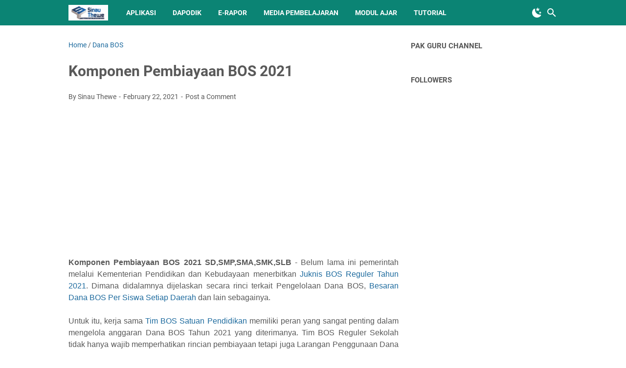

--- FILE ---
content_type: text/html; charset=UTF-8
request_url: https://www.sinau-thewe.com/2021/02/komponen-pembiayaan-bos-2021.html
body_size: 39127
content:
<!DOCTYPE html>
<html dir='ltr' lang='en' xmlns='http://www.w3.org/1999/xhtml' xmlns:b='http://www.google.com/2005/gml/b' xmlns:data='http://www.google.com/2005/gml/data' xmlns:expr='http://www.google.com/2005/gml/expr'>
<head>
<script async='async' custom-element='amp-auto-ads' src='https://cdn.ampproject.org/v0/amp-auto-ads-0.1.js'>
</script>
<meta content='width=device-width, initial-scale=1' name='viewport'/>
<meta content='text/html; charset=UTF-8' http-equiv='Content-Type'/>
<meta content='' name='theme-color'/>
<meta content='' name='msapplication-navbutton-color'/>
<meta content='blogger' name='generator'/>
<link href='https://www.sinau-thewe.com/favicon.ico' rel='icon' type='image/x-icon'/>
<link href='https://www.sinau-thewe.com/2021/02/komponen-pembiayaan-bos-2021.html' rel='canonical'/>
<link rel="alternate" type="application/atom+xml" title="Sinau-Thewe.com - Atom" href="https://www.sinau-thewe.com/feeds/posts/default" />
<link rel="alternate" type="application/rss+xml" title="Sinau-Thewe.com - RSS" href="https://www.sinau-thewe.com/feeds/posts/default?alt=rss" />
<link rel="service.post" type="application/atom+xml" title="Sinau-Thewe.com - Atom" href="https://www.blogger.com/feeds/8377504205974487112/posts/default" />

<link rel="alternate" type="application/atom+xml" title="Sinau-Thewe.com - Atom" href="https://www.sinau-thewe.com/feeds/3438207976271914830/comments/default" />
<link href='https://blogger.googleusercontent.com/img/b/R29vZ2xl/AVvXsEjeMEqe13pgiIQMOF3_8jym4bDc0YkIj92PqBbZjsbMvC41BTuMb-DBBKIqlkP96ttq8xQca2tPTcUeWFSMXhr1tZfE7FuqxR2_10nNxRszcDsvWEkHBVeaJbvu4lrY8nXzDfoyFxcQiz4/w640-h275/1.+Komponen+Pembiayaan+BOS+2021.PNG' rel='image_src'/>
<meta content='https://www.sinau-thewe.com/2021/02/komponen-pembiayaan-bos-2021.html' property='og:url'/>
<meta content='Komponen Pembiayaan BOS 2021' property='og:title'/>
<meta content='Blog Tentang Berbagai Pendataan Tingkat Dikmen dan Adminstrasi Pembelajaran' property='og:description'/>
<meta content='https://blogger.googleusercontent.com/img/b/R29vZ2xl/AVvXsEjeMEqe13pgiIQMOF3_8jym4bDc0YkIj92PqBbZjsbMvC41BTuMb-DBBKIqlkP96ttq8xQca2tPTcUeWFSMXhr1tZfE7FuqxR2_10nNxRszcDsvWEkHBVeaJbvu4lrY8nXzDfoyFxcQiz4/w1200-h630-p-k-no-nu/1.+Komponen+Pembiayaan+BOS+2021.PNG' property='og:image'/>
<title>Komponen Pembiayaan BOS 2021 - Sinau-Thewe.com</title>
<meta content='Komponen Pembiayaan BOS 2021' name='keywords'/>
<meta content='summary_large_image' name='twitter:card'/>
<meta content='Komponen Pembiayaan BOS 2021' property='twitter:title'/>
<meta content='https://www.sinau-thewe.com/2021/02/komponen-pembiayaan-bos-2021.html' property='twitter:url'/>
<meta content='Komponen Pembiayaan BOS 2021 - Sinau-Thewe.com - https://www.sinau-thewe.com/' property='twitter:description'/>
<meta content='https://blogger.googleusercontent.com/img/b/R29vZ2xl/AVvXsEjeMEqe13pgiIQMOF3_8jym4bDc0YkIj92PqBbZjsbMvC41BTuMb-DBBKIqlkP96ttq8xQca2tPTcUeWFSMXhr1tZfE7FuqxR2_10nNxRszcDsvWEkHBVeaJbvu4lrY8nXzDfoyFxcQiz4/w1200-h630-p-k-no-nu/1.+Komponen+Pembiayaan+BOS+2021.PNG' property='twitter:image'/>
<link crossorigin='' href='https://www.blogger.com/' rel='preconnect'/>
<link crossorigin='' href='https://fonts.googleapis.com/' rel='preconnect'/>
<link crossorigin='' href='https://fonts.gstatic.com' rel='preconnect'/>
<link crossorigin='' href='https://blogger.googleusercontent.com/' rel='preconnect'/>
<link href='https://www.blogger.com/' rel='dns-prefetch'/>
<link href='https://fonts.googleapis.com/' rel='dns-prefetch'/>
<link href='https://fonts.gstatic.com' rel='dns-prefetch'/>
<link href='https://blogger.googleusercontent.com/' rel='dns-prefetch'/>
<link href='https://1.bp.blogspot.com/' rel='dns-prefetch'/>
<link href='https://2.bp.blogspot.com/' rel='dns-prefetch'/>
<link href='https://3.bp.blogspot.com/' rel='dns-prefetch'/>
<link href='https://4.bp.blogspot.com/' rel='dns-prefetch'/>
<style>
@font-face{font-family:Roboto;font-style:normal;font-weight:300;font-display:swap;src:url(https://fonts.gstatic.com/s/roboto/v20/KFOlCnqEu92Fr1MmSU5fCRc4EsA.woff2) format('woff2');unicode-range:U+0460-052F,U+1C80-1C88,U+20B4,U+2DE0-2DFF,U+A640-A69F,U+FE2E-FE2F}@font-face{font-family:Roboto;font-style:normal;font-weight:300;font-display:swap;src:url(https://fonts.gstatic.com/s/roboto/v20/KFOlCnqEu92Fr1MmSU5fABc4EsA.woff2) format('woff2');unicode-range:U+0400-045F,U+0490-0491,U+04B0-04B1,U+2116}@font-face{font-family:Roboto;font-style:normal;font-weight:300;font-display:swap;src:url(https://fonts.gstatic.com/s/roboto/v20/KFOlCnqEu92Fr1MmSU5fCBc4EsA.woff2) format('woff2');unicode-range:U+1F00-1FFF}@font-face{font-family:Roboto;font-style:normal;font-weight:300;font-display:swap;src:url(https://fonts.gstatic.com/s/roboto/v20/KFOlCnqEu92Fr1MmSU5fBxc4EsA.woff2) format('woff2');unicode-range:U+0370-03FF}@font-face{font-family:Roboto;font-style:normal;font-weight:300;font-display:swap;src:url(https://fonts.gstatic.com/s/roboto/v20/KFOlCnqEu92Fr1MmSU5fCxc4EsA.woff2) format('woff2');unicode-range:U+0102-0103,U+0110-0111,U+0128-0129,U+0168-0169,U+01A0-01A1,U+01AF-01B0,U+1EA0-1EF9,U+20AB}@font-face{font-family:Roboto;font-style:normal;font-weight:300;font-display:swap;src:url(https://fonts.gstatic.com/s/roboto/v20/KFOlCnqEu92Fr1MmSU5fChc4EsA.woff2) format('woff2');unicode-range:U+0100-024F,U+0259,U+1E00-1EFF,U+2020,U+20A0-20AB,U+20AD-20CF,U+2113,U+2C60-2C7F,U+A720-A7FF}@font-face{font-family:Roboto;font-style:normal;font-weight:300;font-display:swap;src:url(https://fonts.gstatic.com/s/roboto/v20/KFOlCnqEu92Fr1MmSU5fBBc4.woff2) format('woff2');unicode-range:U+0000-00FF,U+0131,U+0152-0153,U+02BB-02BC,U+02C6,U+02DA,U+02DC,U+2000-206F,U+2074,U+20AC,U+2122,U+2191,U+2193,U+2212,U+2215,U+FEFF,U+FFFD}@font-face{font-family:Roboto;font-style:normal;font-weight:400;font-display:swap;src:url(https://fonts.gstatic.com/s/roboto/v20/KFOmCnqEu92Fr1Mu72xKOzY.woff2) format('woff2');unicode-range:U+0460-052F,U+1C80-1C88,U+20B4,U+2DE0-2DFF,U+A640-A69F,U+FE2E-FE2F}@font-face{font-family:Roboto;font-style:normal;font-weight:400;font-display:swap;src:url(https://fonts.gstatic.com/s/roboto/v20/KFOmCnqEu92Fr1Mu5mxKOzY.woff2) format('woff2');unicode-range:U+0400-045F,U+0490-0491,U+04B0-04B1,U+2116}@font-face{font-family:Roboto;font-style:normal;font-weight:400;font-display:swap;src:url(https://fonts.gstatic.com/s/roboto/v20/KFOmCnqEu92Fr1Mu7mxKOzY.woff2) format('woff2');unicode-range:U+1F00-1FFF}@font-face{font-family:Roboto;font-style:normal;font-weight:400;font-display:swap;src:url(https://fonts.gstatic.com/s/roboto/v20/KFOmCnqEu92Fr1Mu4WxKOzY.woff2) format('woff2');unicode-range:U+0370-03FF}@font-face{font-family:Roboto;font-style:normal;font-weight:400;font-display:swap;src:url(https://fonts.gstatic.com/s/roboto/v20/KFOmCnqEu92Fr1Mu7WxKOzY.woff2) format('woff2');unicode-range:U+0102-0103,U+0110-0111,U+0128-0129,U+0168-0169,U+01A0-01A1,U+01AF-01B0,U+1EA0-1EF9,U+20AB}@font-face{font-family:Roboto;font-style:normal;font-weight:400;font-display:swap;src:url(https://fonts.gstatic.com/s/roboto/v20/KFOmCnqEu92Fr1Mu7GxKOzY.woff2) format('woff2');unicode-range:U+0100-024F,U+0259,U+1E00-1EFF,U+2020,U+20A0-20AB,U+20AD-20CF,U+2113,U+2C60-2C7F,U+A720-A7FF}@font-face{font-family:Roboto;font-style:normal;font-weight:400;font-display:swap;src:url(https://fonts.gstatic.com/s/roboto/v20/KFOmCnqEu92Fr1Mu4mxK.woff2) format('woff2');unicode-range:U+0000-00FF,U+0131,U+0152-0153,U+02BB-02BC,U+02C6,U+02DA,U+02DC,U+2000-206F,U+2074,U+20AC,U+2122,U+2191,U+2193,U+2212,U+2215,U+FEFF,U+FFFD}@font-face{font-family:Roboto;font-style:normal;font-weight:700;font-display:swap;src:url(https://fonts.gstatic.com/s/roboto/v20/KFOlCnqEu92Fr1MmWUlfCRc4EsA.woff2) format('woff2');unicode-range:U+0460-052F,U+1C80-1C88,U+20B4,U+2DE0-2DFF,U+A640-A69F,U+FE2E-FE2F}@font-face{font-family:Roboto;font-style:normal;font-weight:700;font-display:swap;src:url(https://fonts.gstatic.com/s/roboto/v20/KFOlCnqEu92Fr1MmWUlfABc4EsA.woff2) format('woff2');unicode-range:U+0400-045F,U+0490-0491,U+04B0-04B1,U+2116}@font-face{font-family:Roboto;font-style:normal;font-weight:700;font-display:swap;src:url(https://fonts.gstatic.com/s/roboto/v20/KFOlCnqEu92Fr1MmWUlfCBc4EsA.woff2) format('woff2');unicode-range:U+1F00-1FFF}@font-face{font-family:Roboto;font-style:normal;font-weight:700;font-display:swap;src:url(https://fonts.gstatic.com/s/roboto/v20/KFOlCnqEu92Fr1MmWUlfBxc4EsA.woff2) format('woff2');unicode-range:U+0370-03FF}@font-face{font-family:Roboto;font-style:normal;font-weight:700;font-display:swap;src:url(https://fonts.gstatic.com/s/roboto/v20/KFOlCnqEu92Fr1MmWUlfCxc4EsA.woff2) format('woff2');unicode-range:U+0102-0103,U+0110-0111,U+0128-0129,U+0168-0169,U+01A0-01A1,U+01AF-01B0,U+1EA0-1EF9,U+20AB}@font-face{font-family:Roboto;font-style:normal;font-weight:700;font-display:swap;src:url(https://fonts.gstatic.com/s/roboto/v20/KFOlCnqEu92Fr1MmWUlfChc4EsA.woff2) format('woff2');unicode-range:U+0100-024F,U+0259,U+1E00-1EFF,U+2020,U+20A0-20AB,U+20AD-20CF,U+2113,U+2C60-2C7F,U+A720-A7FF}@font-face{font-family:Roboto;font-style:normal;font-weight:700;font-display:swap;src:url(https://fonts.gstatic.com/s/roboto/v20/KFOlCnqEu92Fr1MmWUlfBBc4.woff2) format('woff2');unicode-range:U+0000-00FF,U+0131,U+0152-0153,U+02BB-02BC,U+02C6,U+02DA,U+02DC,U+2000-206F,U+2074,U+20AC,U+2122,U+2191,U+2193,U+2212,U+2215,U+FEFF,U+FFFD}
</style>
<!-- Google tag (gtag.js) -->
<script async='true' src='https://www.googletagmanager.com/gtag/js?id=G-1HJQR90ND2'></script>
<script>
        window.dataLayer = window.dataLayer || [];
        function gtag(){dataLayer.push(arguments);}
        gtag('js', new Date());
        gtag('config', 'G-1HJQR90ND2');
      </script>
<script>//<![CDATA[
/* template option */
var vioMagzSetting;function optionVioMagz(i){if(null!=vioMagzSetting)for(var t in vioMagzSetting)vioMagzSetting.hasOwnProperty(t)&&void 0!==vioMagzSetting[t]&&(i[t]=vioMagzSetting[t])}
/* dark mode toggle */
!function(){var e=!0,t=!1;if("undefined"!=typeof vioMagzSetting&&(void 0!==vioMagzSetting.darkMode&&(e=vioMagzSetting.darkMode),void 0!==vioMagzSetting.defaultDark&&(t=vioMagzSetting.defaultDark)),e){var d=localStorage.getItem("darkmode"),a=window.matchMedia("(prefers-color-scheme: dark)").matches,o=!1;"dark"===d?o=!0:"light"===d?o=!1:(t||a)&&(o=!0),o&&document.documentElement.setAttribute("data-theme","dark"),window.matchMedia("(prefers-color-scheme: dark)").addEventListener("change",function(e){localStorage.getItem("darkmode")||(e.matches?document.documentElement.setAttribute("data-theme","dark"):document.documentElement.removeAttribute("data-theme"))}),document.addEventListener("DOMContentLoaded",function(){var e=document.getElementById("darkmode-btn");e&&e.addEventListener("click",function(){"dark"===document.documentElement.getAttribute("data-theme")?(document.documentElement.removeAttribute("data-theme"),localStorage.setItem("darkmode","light")):(document.documentElement.setAttribute("data-theme","dark"),localStorage.setItem("darkmode","dark"))})})}}();
/* @shinsenter/defer.js */
!function(){!function(n,t,e){function c(n,t,o){k?S(n,t):((o=o===e?c.lazy:o)?N:C).push(n,Math.max(o?350:0,t))}function o(n){j.head.appendChild(n)}function i(n,t){n.forEach(function(n){t(n)})}function u(t,e,c,o){i(e.split(" "),function(e){(o||n)[t+"EventListener"](e,c||d)})}function r(n,t,c,o){return(o=t?j.getElementById(t):e)||(o=j.createElement(n),t&&(o.id=t)),c&&u(y,p,c,o),o}function f(n,t){i(q.call(n.attributes),function(n){t(n.name,n.value)})}function s(n,t){return q.call((t||j).querySelectorAll(n))}function a(n,t){i(s("source,img",n),a),f(n,function(t,e,c){(c=/^data-(.+)/.exec(t))&&n[x](c[1],e)}),t&&(n.className+=" "+t),n[p]&&n[p]()}function l(n,t,e){c(function(t){i(t=s(n||"script[type=deferjs]"),function(n,t){n.src&&(t=r(h),f(n,function(n,e){n!=A&&t[x]("src"==n?"href":n,e)}),t.rel="preload",t.as=m,o(t))}),function n(e,c){(e=t[E]())&&(c=r(m),f(e,function(n,t){n!=A&&c[x](n,t)}),c.text=e.text,e.parentNode.replaceChild(c,e),c.src&&!c.getAttribute("async")?u(y,p+" error",n,c):n())}()},t,e)}function d(n,t){for(t=k?(u(b,g),N):(u(b,w),k=c,N[0]&&u(y,g),C);t[0];)S(t[E](),t[E]())}var h="link",m="script",p="load",v="pageshow",y="add",b="remove",g="touchstart mousemove mousedown keydown wheel",w="on"+v in n?v:p,x="setAttribute",E="shift",A="type",I=n.IntersectionObserver,j=n.document||n,k=/p/.test(j.readyState),C=[],N=[],S=n.setTimeout,q=C.slice;c.all=l,c.dom=function(n,o,u,r,f){c(function(o){function l(n){r&&!1===r(n)||a(n,u)}o=I?new I(function(n){i(n,function(n,t){n.isIntersecting&&(o.unobserve(t=n.target),l(t))})},f):e,i(s(n||"[data-src]"),function(n){n[t]||(n[t]=c,o?o.observe(n):l(n))})},o,!1)},c.css=function(n,t,e,i,u){c(function(e){(e=r(h,t,i)).rel="stylesheet",e.href=n,o(e)},e,u)},c.js=function(n,t,e,i,u){c(function(e){(e=r(m,t,i)).src=n,o(e)},e,u)},c.reveal=a,n[t]=c,k||u(y,w),l()}(this,"Defer")}();
//]]></script>
<noscript><style>#iklan-tengah1,#iklan-tengah2,#iklan-atas,#iklan-bawah,#matched-content,#iklan-infeed {display:none;}</style></noscript>
<style id='page-skin-1' type='text/css'><!--
/*
-----------------------------------------------
Blogger Template Style
Name:     viomagz
Version:  5.2.0
Designer: Mas Sugeng
----------------------------------------------- */
:root{--theme-width:1000px;--header-height:52px;--header-bg:#0B8474;--header-text:#FFFFFF;--post-title-color:#595959;--post-title-hover:#1B699D;--backtp-bg:var(--header-bg);--backtp-color:var(--header-text);--body-bg:#ffffff;--wrapper-bg:#ffffff;--card-bg:#ffffff;--secondary-bg:#f8f8f8;--tertiary-bg:#f9f9f9;--body-text:#575757;--heading-text:#595959;--muted-text:#707070;--link-color:#1B699D;--link-hover:#595959;--border-color:rgba(0, 0, 0, 0.1);--border-light:rgba(195, 195, 195, 0.15);--border-medium:rgba(150, 150, 150, 0.15);--code-bg:rgba(0, 0, 0, 0.05);--blockquote-bg:rgba(0, 0, 0, 0.025);--mark-bg:#ffce00;--hr-color:#666666;--selection-bg:#b3d4fc;--comment-bg:rgba(0, 0, 0, 0.03);--comment-avatar-bg:rgba(0, 0, 0, 0.03);--comment-message-bg:#f9f9f9;--menu-hover-bg:rgba(64, 64, 64, 0.1);--submenu-bg:#f8f8f8;--submenu-text:#595959;--submenu-border:rgba(150, 150, 150, 0.15);--submenu-hover-bg:#eaeaea;--label-bg:rgba(195, 195, 195, 0.15);--related-nothumb-bg:rgba(153, 163, 173, 0.08);--profile-bg:rgba(195, 195, 195, 0.08);--profile-avatar-bg:#828282;--featured-info-bg:rgba(255, 255, 255, 0.9);--toc-bg:#ffffff;--toc-alt-bg:#f3f3f3;--toc-thumb-bg:#fafafa;--toc-time-text:#666666;--bacajuga-border:rgba(38, 144, 80, 0.25);--table-border:rgba(0, 0, 0, 0.23);--box-shadow:0 2px 8px 0 rgba(0, 0, 0, 0.15);--box-shadow-light:0 1px 3px rgba(0, 0, 0, 0.1);--input-border:rgba(51, 51, 51, 0.15);--input-bg:rgba(193, 193, 193, 0.2);--input-border-focus:rgba(193, 193, 193, 0.4);--button-bg:var(--link-color);--button-text:#ffffff;--social-icon-bg:#444444;--social-icon-text:#ffffff;--footer-bg:#222222;--footer-text:#dddddd;--footer-link:#dddddd;--footer-link-hover:#ffffff;--footer-nav-bg:#292929;--footer-nav-text:#ffffff;--footer-widget-bg:#f8f8f8;--footer-widget-text:#444444;--author-badge-bg:var(--link-color);--author-badge-text:#ffffff;--scrollbar-bg:#f1f1f1;--scrollbar-thumb:#c1c1c1;--scrollbar-thumb-hover:#a8a8a8}[data-theme=dark]{--post-title-color:#e8e8e8;--post-title-hover:#6fa8dc;--backtp-bg:#23272b;--backtp-color:#e8e8e8;--body-bg:#1a1d21;--wrapper-bg:#1a1d21;--card-bg:#23272b;--secondary-bg:#23272b;--tertiary-bg:#2a2f34;--body-text:#d4d4d4;--heading-text:#e8e8e8;--muted-text:#9a9a9a;--link-color:#6fa8dc;--link-hover:#93c5fd;--border-color:rgba(255, 255, 255, 0.1);--border-light:rgba(255, 255, 255, 0.08);--border-medium:rgba(255, 255, 255, 0.1);--code-bg:rgba(255, 255, 255, 0.08);--blockquote-bg:rgba(255, 255, 255, 0.03);--mark-bg:#665200;--hr-color:#4a4a4a;--selection-bg:#3a5a7c;--comment-bg:rgba(255, 255, 255, 0.04);--comment-avatar-bg:rgba(255, 255, 255, 0.08);--comment-message-bg:#2a2f34;--menu-hover-bg:rgba(255, 255, 255, 0.08);--submenu-bg:#23272b;--submenu-text:#d4d4d4;--submenu-border:rgba(255, 255, 255, 0.08);--submenu-hover-bg:#2a2f34;--label-bg:rgba(255, 255, 255, 0.08);--related-nothumb-bg:rgba(255, 255, 255, 0.05);--profile-bg:rgba(255, 255, 255, 0.05);--profile-avatar-bg:#555555;--featured-info-bg:rgba(35, 39, 43, 0.95);--toc-bg:#23272b;--toc-alt-bg:#2a2f34;--toc-thumb-bg:#2a2f34;--toc-time-text:#9a9a9a;--bacajuga-border:rgba(38, 144, 80, 0.4);--table-border:rgba(255, 255, 255, 0.15);--box-shadow:0 2px 8px 0 rgba(0, 0, 0, 0.4);--box-shadow-light:0 1px 3px rgba(0, 0, 0, 0.3);--input-border:rgba(255, 255, 255, 0.15);--input-bg:rgba(255, 255, 255, 0.08);--input-border-focus:rgba(255, 255, 255, 0.25);--button-bg:var(--link-color);--button-text:#ffffff;--social-icon-bg:#d4d4d4;--social-icon-text:#1a1d21;--footer-bg:#121416;--footer-text:#b0b0b0;--footer-link:#b0b0b0;--footer-link-hover:#ffffff;--footer-nav-bg:#0d0f11;--footer-nav-text:#d4d4d4;--footer-widget-bg:#23272b;--footer-widget-text:#d4d4d4;--author-badge-bg:var(--link-color);--author-badge-text:#ffffff;--scrollbar-bg:#1a1d21;--scrollbar-thumb:#4a4a4a;--scrollbar-thumb-hover:#5a5a5a;color-scheme:dark}[data-theme=dark] .post-body div[style*="background-color:"],[data-theme=dark] .post-body p[style*="background-color:"],[data-theme=dark] .post-body span[style*="background-color:"],[data-theme=dark] .post-body strong[style*="background-color:"]{background-color:transparent!important}[data-theme=dark] .post-body div[style*="color:"],[data-theme=dark] .post-body p[style*="color:"],[data-theme=dark] .post-body span[style*="color:"],[data-theme=dark] .post-body strong[style*="color:"]{color:inherit!important}::-webkit-scrollbar{width:10px;background:var(--scrollbar-bg)}::-webkit-scrollbar-thumb{background:var(--scrollbar-thumb);border-radius:5px}::-webkit-scrollbar-thumb:hover{background:var(--scrollbar-thumb-hover)}[data-theme=dark] img:not([src*=".svg"]){-webkit-filter:brightness(0.95);filter:brightness(.95)}[data-theme=dark] .comments iframe{-webkit-filter:invert(0.88) hue-rotate(180deg);filter:invert(.88) hue-rotate(180deg)}[data-theme=dark] ::-moz-selection{background:var(--selection-bg);color:#fff}[data-theme=dark] ::selection{background:var(--selection-bg);color:#fff}[data-theme=dark] .lazyload+.lazy-loading{background:#2a2f34;background:-webkit-gradient(linear,left top,right top,color-stop(10%,#2a2f34),color-stop(18%,#3a3f44),color-stop(33%,#2a2f34));background:linear-gradient(to right,#2a2f34 10%,#3a3f44 18%,#2a2f34 33%)}html{font-size:100%;line-height:1.15;-webkit-text-size-adjust:100%;scroll-behavior:smooth}body{background:var(--body-bg);color:var(--body-text);font-family:Roboto,Arial,sans-serif}#footer-navmenu .widget-content,#footer-wrapper,#header-wrapper,#wrapper,.footer-widget{max-width:var(--theme-width)}#cssmenu ul,#head-mobile,#header-container,#header-inner{height:var(--header-height)}#cssmenu>ul>li>a,h1.title,h2.title{line-height:var(--header-height)}a:link,a:visited{color:var(--link-color);text-decoration:none}#sidebar-wrapper a:hover,a:hover{color:var(--link-hover)}#sidebar-wrapper a:link,#sidebar-wrapper a:visited{color:var(--link-color)}#wrapper,.label-info-th{background:var(--wrapper-bg)}#header-container{background:var(--header-bg);position:fixed;top:0;left:0;right:0;width:100%;z-index:999}.header .description,.header a,.header a:hover,.header h1.title,.header h2.title{color:var(--header-text)}.FeaturedPost h3 a,h1.post-title,h1.post-title a,h2.post-title,h2.post-title a{color:var(--post-title-color)}.FeaturedPost h3 a:hover,h1.post-title a:hover,h2.post-title a:hover{color:var(--post-title-hover)}.LinkList ul li::before,.PageList ul li::before,.artikel-terbaru ul li::before,.list-label-widget-content ul li::before{background:var(--link-color)}.comments-threaded .icon.blog-author::after{background:var(--header-bg);color:var(--header-text)}#footer-navmenu ul li a,#footer-navmenu ul li a:hover{color:var(--footer-nav-text)}ul.nav-social li a svg path{fill:var(--footer-widget-text)}.social-icon{background:var(--social-icon-bg)}.search-icon a{color:var(--header-text)}.search-icon path{fill:var(--header-text)}#cssmenu ul li.active a,#cssmenu>ul>li:hover>a,#cssmenu>ul>li>a{color:var(--header-text)}#cssmenu ul ul li.has-sub>a::after,#cssmenu>ul>li.has-sub>a::after{border-color:var(--header-text) transparent transparent}#cssmenu ul ul li.has-sub>a::after{border-color:transparent transparent transparent var(--submenu-text)}#cssmenu ul ul li{background:var(--submenu-bg);margin:0}#cssmenu ul li.has-sub ul li.has-sub ul li:hover,#cssmenu ul ul li.has-sub:hover,#cssmenu ul ul li:hover{background:var(--submenu-hover-bg)}.footer-wrapper a{color:var(--footer-link)}.footer-wrapper a:hover{color:var(--footer-link-hover)}.contact-form-email-message:focus,.contact-form-email-message:hover,.contact-form-email:focus,.contact-form-email:hover,.contact-form-name:focus,.contact-form-name:hover{border:1px solid var(--link-color)}.tabbed-toc{background:var(--header-bg)}.tabbed-toc .loading,.tabbed-toc .toc-tabs li a{color:var(--header-text)}#back-to-top svg path{fill:var(--backtp-color)}#sidebar-wrapper .Profile .individual .profile-info a.profile-link,.BlogSearch .widget-content form input.search-action,.FollowByEmail .follow-by-email-inner form input.follow-by-email-submit,.contact-form-button{color:var(--header-text);background:var(--header-bg)}@media screen and (max-width:800px){#cssmenu>ul{max-height:calc(100vh - var(--header-height))}#cssmenu ul,#cssmenu ul li{background:var(--submenu-bg)}#cssmenu ul li.active,#cssmenu ul li.active:hover,#cssmenu ul li.has-sub.active:hover,#cssmenu>ul>li:hover{background:var(--submenu-hover-bg)}#cssmenu ul li a,#cssmenu ul li.active a,#cssmenu ul ul li a,#cssmenu>ul>li:hover>a{color:var(--submenu-text)}.button.menu-opened .mline1,.button.menu-opened .mline2,.mline1,.mline2,.mline3{background:var(--header-text)}#cssmenu .submenu-button::after{border-color:var(--submenu-text) transparent transparent}}.darkmode-toggle svg path{fill:var(--header-text)}/*! ini normalize.css v8.0.1 | MIT License | github.com/necolas/normalize.css */details,main{display:block}hr{-webkit-box-sizing:content-box;box-sizing:content-box;overflow:visible}a{background-color:transparent;color:var(--link-color)}abbr[title]{border-bottom:none;text-decoration:underline;-webkit-text-decoration:underline dotted;text-decoration:underline dotted}code,kbd,samp{font-family:monospace,monospace;font-size:1em}sub,sup{line-height:0}img{border-style:none}button,input,optgroup,select,textarea{font-family:inherit;font-size:100%;line-height:1.15;margin:0}button,input{overflow:visible}button,select{text-transform:none}[type=button],[type=reset],[type=submit],button{-webkit-appearance:button}[type=button]::-moz-focus-inner,[type=reset]::-moz-focus-inner,[type=submit]::-moz-focus-inner,button::-moz-focus-inner{border-style:none;padding:0}[type=button]:-moz-focusring,[type=reset]:-moz-focusring,[type=submit]:-moz-focusring,button:-moz-focusring{outline:ButtonText dotted 1px}fieldset{padding:.35em .75em .625em}legend{-webkit-box-sizing:border-box;box-sizing:border-box;color:inherit;display:table;max-width:100%;padding:0;white-space:normal}progress{vertical-align:baseline}[type=checkbox],[type=radio]{-webkit-box-sizing:border-box;box-sizing:border-box;padding:0}[type=number]::-webkit-inner-spin-button,[type=number]::-webkit-outer-spin-button{height:auto}[type=search]{-webkit-appearance:textfield;outline-offset:-2px}[type=search]::-webkit-search-decoration{-webkit-appearance:none}::-webkit-file-upload-button{-webkit-appearance:button;font:inherit}summary{display:list-item}[hidden],template{display:none}@font-face{font-family:viomagzfont;src:url("[data-uri]");font-weight:400;font-style:normal;font-display:block}.icon-maps:before{content:"\e900"}.icon-search:before{content:"\e901"}.icon-email:before{content:"\e902"}.icon-twitter:before{content:"\e903"}.icon-youtube:before{content:"\e904"}.icon-instagram:before{content:"\e905"}.icon-telegram:before{content:"\e906"}.icon-behance:before{content:"\e907"}.icon-linkedin:before{content:"\e908"}.icon-whatsapp:before{content:"\e909"}.icon-dribbble:before{content:"\e90a"}.icon-pinterest:before{content:"\e90b"}.icon-github:before{content:"\e90c"}.icon-facebook:before{content:"\e90d"}.icon-tiktok:before{content:"\e90e"}body{text-align:left;line-height:1.5;padding:0;margin:0;overflow-y:scroll;position:relative;background-color:var(--body-bg);color:var(--body-text)}b,dt,strong{font-weight:700}cite,em,i{font-style:italic}a:focus,a:hover{text-decoration:underline;color:var(--link-hover)}a img{border:0}abbr,acronym{border-bottom:1px dotted;cursor:help}sub,sup{vertical-align:baseline;position:relative;top:-.4rem;font-size:86%}sub{bottom:-.25em;top:.4rem}small{font-size:86%}kbd{font-size:80%;border:1px solid var(--border-color);padding:2px 5px;border-bottom-width:2px;border-radius:4px;background:var(--code-bg)}mark{background-color:var(--mark-bg);color:inherit}blockquote,dl,figure,form,hr,ol,p,pre,table,ul{margin:1.25rem 0}hr{height:1px;border:none;background-color:var(--hr-color)}h1,h2,h3,h4,h5,h6{margin:1.25rem 0;font-weight:700}h1{font-size:1.875rem}h2{font-size:1.625rem}h3{font-size:1.5rem}h4{font-size:1.25rem}h5{font-size:1rem}h6{font-size:.9375rem}ol,ul{margin:1.25rem 0;padding-left:3rem}ol ol,ul ul{margin:.5rem 0}li ol,li ul{margin:.75rem 0}dd{margin:0 0 .5rem 2rem}button,input,select,textarea{font:inherit;font-size:100%;line-height:normal;vertical-align:baseline}textarea{overflow:auto;display:block;-webkit-box-sizing:border-box;box-sizing:border-box}code,pre{font-family:"Courier New",Courier,Monospace;color:inherit;font-size:.875rem}pre{white-space:pre;word-wrap:normal;overflow:auto}blockquote{background:var(--blockquote-bg);margin:1.5em 2em;padding:1em;font-style:italic;font-size:1.0625rem}blockquote::before{content:'"';font-size:1.75rem;text-decoration:inherit;padding-right:10px;color:inherit;line-height:1rem}blockquote[style]{background:0 0;font-style:normal}blockquote[style]::before{content:"";padding-right:0}iframe{max-width:100%}img,table{max-width:100%;height:auto}table[border="1"]{border-collapse:collapse}table[border="1"] td{vertical-align:top;text-align:left;font-size:.875rem;padding:3px 10px;border:1px solid var(--table-border)}table[border="1"] th{vertical-align:top;text-align:center;font-size:.875rem;font-weight:700;padding:5px 10px;border:1px solid var(--table-border)}td.tr-caption{font-size:.875rem}.clear{clear:both}.clear::after{visibility:hidden;display:block;font-size:0;content:" ";clear:both;height:0}.navbar,.quickedit{display:none}.section,.widget{margin:0;padding:0}.CSS_LIGHTBOX{z-index:9999!important}.CSS_LAYOUT_COMPONENT{color:transparent}.custom-css,.custom-javascript-footer,.template-settings{display:none}.post-body a[imageanchor]{display:inline-block}.post-body a[style="margin-left: 1em; margin-right: 1em;"]{margin:0!important;display:inline-block}.post-body iframe{max-width:100%;display:block;margin:0 auto}.post-body td.tr-caption{font-size:.75rem;font-style:italic}.post-body .BLOG_video_class{border:0;width:480px;height:270px}@media only screen and (max-width:480px){.post-body div img.fullwidth,.post-body>img.fullwidth{width:100vw;max-width:100vw;margin:0 -15px!important}.post-body .tr-caption-container.fullwidth{margin-right:-15px!important;margin-left:-15px!important;width:100vw;max-width:100vw}.post-body .tr-caption-container.fullwidth img{width:100vw;max-width:100vw;margin:0!important}.post-body a[imageanchor],table.tr-caption-container{float:none!important;margin-left:auto!important;margin-right:auto!important}.post-body .separator>a{margin-left:auto!important;margin-right:auto!important}}.lazyload{-webkit-transition:opacity .2s ease-in-out;transition:opacity .2s ease-in-out;opacity:0}.lazyload+.lazy-loading{-webkit-animation-duration:1.25s;animation-duration:1.25s;-webkit-animation-fill-mode:forwards;animation-fill-mode:forwards;-webkit-animation-iteration-count:infinite;animation-iteration-count:infinite;-webkit-animation-name:placeHolderShimmer;animation-name:placeHolderShimmer;-webkit-animation-timing-function:ease-in-out;animation-timing-function:ease-in-out;background:#d7dee0;background:-webkit-gradient(linear,left top,right top,color-stop(10%,#d7dee0),color-stop(18%,#c8cecf),color-stop(33%,#d7dee0));background:linear-gradient(to right,#d7dee0 10%,#c8cecf 18%,#d7dee0 33%);background-size:200% 100%!important;-webkit-transition:opacity .2s ease-in-out;transition:opacity .2s ease-in-out;position:absolute;top:0;left:0;bottom:0;right:0;opacity:1}.lazyload.loaded{opacity:1}.lazyload.loaded+.lazy-loading{opacity:0}@-webkit-keyframes placeHolderShimmer{0%{background-position:100% 0}100%{background-position:-100% 0}}@keyframes placeHolderShimmer{0%{background-position:100% 0}100%{background-position:-100% 0}}.skip-to-link{display:inline-block;background:#a0520f;color:#fff!important;text-decoration:none!important;left:0;top:0;padding:3px 10px;position:absolute;z-index:1000;-webkit-transform:translateY(-100%);transform:translateY(-100%);-webkit-transition:-webkit-transform .3s;transition:transform .3s;transition:transform .3s,-webkit-transform .3s;outline:0;border-radius:4px;border:2px solid #fff}.skip-to-link:focus{-webkit-transform:translateY(0);transform:translateY(0)}.screen-reader-text{border:0;height:0;position:absolute;width:0;top:0;overflow:hidden}a.read-more-link{position:relative}#header-wrapper{margin:0 auto;position:relative}#header-wrapper::after{content:"";display:block;clear:both}.header{max-width:400px;float:left;margin-right:20px;overflow:hidden;white-space:nowrap;text-overflow:ellipsis}.header #header-inner{display:-webkit-box;display:-ms-flexbox;display:flex;-webkit-box-align:center;-ms-flex-align:center;align-items:center;-webkit-box-pack:center;-ms-flex-pack:center;justify-content:center}@media screen and (max-width:800px){.header{position:absolute;top:0;left:80px;right:80px;z-index:1;text-align:center;float:none;display:inline-block;max-width:100%;margin-right:0}.header #header-inner{display:inline-block}}.header .hasimg-title{display:-webkit-box!important;display:-ms-flexbox!important;display:flex!important}.header h1.title,.header h2.title{font-size:1.5625rem;margin:0;text-transform:uppercase}.header .description{margin:-10px 0 4px;padding:0;font-size:.75em;display:none}.header a,.header a:hover{text-decoration:none}.header img{max-height:var(--header-height);display:block;width:auto;padding:10px 0;-webkit-box-sizing:border-box;box-sizing:border-box}.header .hide-title .title{text-indent:-9999px;visibility:hidden;margin:0;padding:0;height:0}#wrapper{padding-top:calc(var(--header-height) + 30px);display:-webkit-box;display:-ms-flexbox;display:flex;-webkit-box-orient:horizontal;-webkit-box-direction:normal;-ms-flex-flow:row wrap;flex-flow:row wrap;margin:0 auto;padding-left:30px;padding-right:30px;padding-bottom:30px;position:relative}#post-wrapper{background:0 0;-webkit-box-flex:1;-ms-flex:1 1 70%;flex:1 1 70%;max-width:70%;min-width:0}.above-post-widget .widget-content{margin:0 0 30px;clear:both}.latest-post-title h2{font-size:.9375rem;line-height:1;margin:0 0 20px;display:inline-block;text-transform:uppercase}.post-container{padding-right:25px}.post{margin-bottom:30px}.post::after{content:"";display:block;clear:both}.post-body{text-align:left;word-wrap:break-word}.post-body-artikel::after{content:"";display:block;clear:both}h1.post-title{font-size:1.875rem;margin:0 0 1.25rem}h2.post-title{font-size:1.25rem;margin:0 0 .625rem}h1.post-title a:focus,h1.post-title a:hover,h2.post-title a:focus,h2.post-title a:hover{text-decoration:none}.img-thumbnail{width:100%;position:relative;border-radius:4px;overflow:hidden;height:0;padding-top:56.25%}.img-thumbnail img{width:100%;display:block;position:absolute;top:0;left:0;right:0}.img-thumbnail a:focus img{opacity:.7}.img-thumbnail-wrap{position:relative;float:left;width:39%;margin-top:3px;overflow:hidden}.info-1,.post-snippet,h2.post-title{margin-left:42%}@media screen and (max-width:480px){ol,ul{padding-left:1.25rem}.post-body .BLOG_video_class{width:320px;height:180px}.info-1,.post-snippet{margin-left:0}.img-thumbnail-wrap{margin-bottom:15px}.post-snippet{font-size:.875rem}.post-snippet::before{content:"";display:block;clear:both}}@media screen and (max-width:280px){.info-1,.post-snippet,h2.post-title{margin-left:0}.img-thumbnail-wrap{width:100%;margin-bottom:15px}}.label-line{position:relative;margin-bottom:15px}.label-line::before{background:var(--border-light);z-index:1;content:"";width:100%;height:2px;position:absolute;top:50%;left:0}.label-info-th{position:relative;z-index:2;display:inline-block;height:34px;padding-right:3px}.label-info-th a{background:var(--border-light);border-radius:4px;display:inline-block;padding:6px 12px;margin:2px 0;font-size:.8125rem;font-weight:500}.post-info{font-size:.875rem}.post-info a{display:inline-block;color:inherit}.post-info>span::after{content:"-";padding:0 2px}.post-info>span:last-child::after{content:"";padding:0}.info-1{margin-top:10px}.info-3{margin-bottom:1.5rem}#sidebar-wrapper{background:0 0;margin:0 auto;-webkit-box-flex:1;-ms-flex:1 1 30%;flex:1 1 30%;max-width:30%;min-width:0}#sidebar-wrapper h2{font-size:.9375rem;line-height:1;margin:0 0 20px;display:inline-block;text-transform:uppercase}#sidebar-wrapper ol,#sidebar-wrapper ul{list-style-type:none;margin:0;padding:0}#sidebar-wrapper li{margin:0 0 10px;padding:0 0 0 6px;border-left:5px solid var(--border-color)}#sidebar-wrapper .widget{margin:0 0 30px;clear:both}#sidebar-wrapper .widget-content::after{content:"";display:table;table-layout:fixed;clear:both}#sidebar-wrapper .sidebar-sticky{position:sticky;top:82px}#cssmenu{text-align:left}#cssmenu ul{margin:0;padding:0;display:block}@media screen and (max-width:800px){#cssmenu ul{width:100%;display:none;height:auto;-webkit-box-shadow:var(--box-shadow);box-shadow:var(--box-shadow);background:var(--wrapper-bg)}}@media screen and (min-width:801px){#cssmenu ul{display:block!important}}#cssmenu ul li{list-style:none}#cssmenu ul li a{position:relative;display:block;-webkit-box-sizing:border-box;box-sizing:border-box}#cssmenu #head-mobile{display:none;position:relative}#cssmenu>ul>li{float:left;margin:0}#cssmenu>ul>li>a{font-size:.875rem;font-weight:700;padding:0 17px;text-decoration:none;text-transform:uppercase}#cssmenu ul li.active,#cssmenu ul li.active:hover,#cssmenu ul li.has-sub.active:hover,#cssmenu>ul>li:hover{background:var(--menu-hover-bg);-webkit-transition:background .2s;transition:background .2s}#cssmenu ul li.has-sub{position:relative}#cssmenu ul ul li.has-sub>a::after,#cssmenu>ul>li.has-sub>a::after{content:"";border-style:solid;border-width:4px;height:0;width:0;display:inline-block;vertical-align:middle;margin-left:6px;margin-bottom:-2px}#cssmenu ul ul li.has-sub>a::after{content:"";margin-bottom:0}#cssmenu ul ul{height:auto;position:absolute;left:-9999px;z-index:1;-webkit-box-shadow:var(--box-shadow);box-shadow:var(--box-shadow);background:var(--submenu-bg);color:var(--submenu-text);opacity:0;-webkit-transform:translateY(-10px);transform:translateY(-10px);-webkit-transition:.3s ease-in-out;transition:.3s ease-in-out}#cssmenu li:focus-within>ul,#cssmenu li:hover>ul{left:auto;opacity:1;-webkit-transform:translateY(0);transform:translateY(0);-webkit-transition-delay:0s,0s,0.3s;transition-delay:0s,0s,0.3s}#cssmenu ul ul ul{margin-left:100%;top:0}#cssmenu ul ul li a{color:var(--submenu-text);font-size:.8125rem;border-bottom:1px solid var(--submenu-border);padding:0 17px;line-height:36px;max-width:100%;text-decoration:none;white-space:nowrap;text-overflow:ellipsis;overflow:hidden;color:var(--submenu-text)}#cssmenu ul ul li a:hover{background:var(--submenu-hover-bg)}#cssmenu ul ul li.last-item>a,#cssmenu ul ul li:last-child>a{border-bottom:0}@media screen and (max-width:800px){#cssmenu{float:none}#cssmenu>ul{overflow-y:auto;opacity:0;-webkit-transform:translateY(6px);transform:translateY(6px);-webkit-transition:.28s ease-in-out;transition:.28s ease-in-out}#cssmenu>ul.open{opacity:1;-webkit-transform:translateY(0);transform:translateY(0)}#cssmenu ul ul{-webkit-box-shadow:none;box-shadow:none;display:none;opacity:1;-webkit-transform:translateY(0);transform:translateY(0);-webkit-transition:unset;transition:unset}#cssmenu li:hover>ul{-webkit-transition-delay:0s,0s,0s;transition-delay:0s,0s,0s}#cssmenu ul li{width:100%;border-top:1px solid var(--border-medium)}#cssmenu ul ul li a{padding:0 25px}#cssmenu ul li a,#cssmenu ul ul li a{width:100%;border-bottom:0}#cssmenu>ul>li{float:none;position:relative}#cssmenu>ul>li>a{padding:0 20px;line-height:42px}#cssmenu ul ul li.has-sub ul li a{padding-left:35px}#cssmenu ul ul,#cssmenu ul ul ul{position:relative;left:0;width:100%;margin:0;text-align:left}#cssmenu ul ul>li.has-sub>a::after,#cssmenu>ul>li.has-sub>a::after{display:none}#cssmenu #head-mobile{display:block;color:#fff;font-size:.75rem;font-weight:700}#cssmenu .submenu-button{position:absolute;z-index:99;right:0;top:0;cursor:pointer}#cssmenu .submenu-button::after{content:"";border-style:solid;border-width:4px;height:0;width:0;display:inline-block;vertical-align:middle;margin:20px 20px 14px}#cssmenu ul ul .submenu-button::after{margin:16px 20px 12px}#cssmenu ul ul ul li.active a{border-left:none}#cssmenu>ul ul>li.has-sub>ul>li.active>a,#cssmenu>ul>li.has-sub>ul>li.active>a{border-top:none}.mline1,.mline2,.mline3{position:absolute;left:0;display:block;height:3px;width:22px;content:"";border-radius:5px;-webkit-transition:.2s;transition:.2s}.mline1{top:0}.mline2{top:7px}.mline3{top:14px}.button{width:25px;height:20px;position:absolute;top:calc(50% - 10px);cursor:pointer;z-index:2;outline:0}.button.menu-opened .mline1{top:8px;border:0;height:3px;width:22px;-webkit-transform:rotate(45deg);transform:rotate(45deg)}.button.menu-opened .mline2{top:8px;width:22px;-webkit-transform:rotate(-45deg);transform:rotate(-45deg)}.button.menu-opened .mline3{display:none;height:0}}.bellow-header-widget,.bellow-header-widget2{-webkit-box-flex:1;-ms-flex:1 1 100%;flex:1 1 100%;max-width:100%;min-width:0;text-align:center}.bellow-header-widget h2,.bellow-header-widget.no-items,.bellow-header-widget2 h2,.bellow-header-widget2.no-items{display:none}.bellow-header-widget .widget-content,.bellow-header-widget2 .widget-content{margin:0 0 30px;clear:both;overflow:hidden}.bellow-header-widget iframe,.bellow-header-widget img,.bellow-header-widget2 iframe,.bellow-header-widget2 img{max-width:100%;border:none;overflow:hidden}@media only screen and (max-width:480px){.bellow-header-widget,.bellow-header-widget2{width:calc(100% + 30px);-webkit-box-flex:1;-ms-flex:1 1 calc(100% + 30px);flex:1 1 calc(100% + 30px);max-width:calc(100% + 30px);margin:0 -15px}.bellow-header-widget .widget-content,.bellow-header-widget2 .widget-content{margin:0 0 25px}}.iklan-atas .widget,.iklan-atas .widget-content,.iklan-bawah .widget,.iklan-bawah .widget-content,.iklan-tengah1 .widget,.iklan-tengah1 .widget-content,.iklan-tengah2 .widget,.iklan-tengah2 .widget-content{margin:0!important}.iklan-atas h2,.iklan-bawah h2,.iklan-tengah1 h2,.iklan-tengah2 h2{display:none}.post-body .widget-content{text-align:center;margin:.8em 0;display:block;clear:both}.post-body .widget-content>*{text-align:center;margin:0 auto}.post-body blockquote .widget-content,.post-body code .widget-content,.post-body ol .widget-content,.post-body pre .widget-content,.post-body table .widget-content,.post-body ul .widget-content{display:none}.post-body .widget-content.iklan-atas-artikel{margin-top:0}.post-body .widget-content.iklan-bawah-artikel{margin-bottom:0}.post-body .widget-content:blank{margin:0}.post-body .kode-matched-content{margin:0 0 30px}#ms-matched-content .kode-matched-content{overflow:hidden}#main .infeedads{margin-bottom:30px}#baca-juga,#footer-container .adsbygoogle,#footer-container .google-auto-placed,#footer-navmenu .adsbygoogle,#footer-navmenu .google-auto-placed,#footer-widget-container .adsbygoogle,#footer-widget-container .google-auto-placed,#header-container .adsbygoogle,#header-container .google-auto-placed,#sidebar-wrap>.adsbygoogle,#sidebar-wrap>.google-auto-placed,#wrapper>.adsbygoogle,#wrapper>.google-auto-placed,.PopularPosts .adsbygoogle,.PopularPosts .google-auto-placed,.featured-post-info .google-auto-placed,.post-body #baca-juga .adsbygoogle,.post-body #baca-juga .google-auto-placed,.post-body blockquote .adsbygoogle,.post-body blockquote .google-auto-placed,.post-body ol .adsbygoogle,.post-body ol .google-auto-placed,.post-body pre .adsbygoogle,.post-body pre .google-auto-placed,.post-body table .adsbygoogle,.post-body table .google-auto-placed,.post-body ul .adsbygoogle,.post-body ul .google-auto-placed,.sidebar-sticky .adsbygoogle,.sidebar-sticky .google-auto-placed,body>.adsbygoogle,body>.google-auto-placed,footer>.adsbygoogle,footer>.google-auto-placed,header>.adsbygoogle,header>.google-auto-placed{display:none}.post-body #baca-juga{display:block}.post-body #baca-juga::before{content:"";display:block;clear:both}.post-body blockquote .baca-juga-wrap,.post-body code .baca-juga-wrap,.post-body ol .baca-juga-wrap,.post-body pre .baca-juga-wrap,.post-body table .baca-juga-wrap,.post-body ul .baca-juga-wrap{display:none}.post-body .baca-juga-wrap{text-align:left!important;margin:15px;font-size:.875rem;border-left:5px solid var(--bacajuga-border);padding:0 0 0 15px}@media screen and (max-width:480px){.post-body .baca-juga-wrap{margin:12px;padding:0 0 0 10px}}.post-body #baca-juga strong{display:inline-block;font-size:.875rem;text-transform:uppercase;margin-bottom:.6rem}.post-body #baca-juga a{font-weight:700;text-decoration:none;padding:0}.post-body #baca-juga ul{margin:0 0 0 20px;padding-left:0}.post-body #baca-juga li{padding:0;margin:0 0 .5rem}.post-body #baca-juga li:last-child{margin:0}.breadcrumbs{font-size:.875rem;margin-bottom:20px}#blog-pager{font-size:.875rem;clear:both!important;overflow:hidden;padding:2px 0;text-align:center}#blog-pager::after{content:"";display:block;clear:both}#blog-pager-newer-link a{float:left}#blog-pager-older-link a{float:right}#blog-pager-newer-link a,#blog-pager-older-link a,.displaypageNum a,.pagecurrent,.showpage a{background:var(--label-bg);border-radius:4px;padding:8px 12px;margin:2px 3px 2px 0;display:inline-block}.pagecurrent{font-weight:700}.showpageOf{display:none!important}#blog-pager .pages{border:none}.tabbed-toc{margin:0 auto;position:relative}.tabbed-toc .loading{display:block;padding:2px 12px}.tabbed-toc li,.tabbed-toc ol,.tabbed-toc ul{margin:0;padding:0;list-style:none}.tabbed-toc .toc-tabs{width:20%;float:left}.tabbed-toc .toc-tabs li a{display:block;overflow:hidden;text-transform:uppercase;text-decoration:none;padding:12px}.tabbed-toc .toc-tabs li a:hover{background-color:var(--menu-hover-bg)}.tabbed-toc .toc-tabs li a.active-tab{background:var(--menu-hover-bg);position:relative;z-index:5;margin:0}.tabbed-toc .toc-content,.tabbed-toc .toc-line{width:80%;float:right;background-color:var(--toc-bg);border-left:5px solid var(--menu-hover-bg);-webkit-box-sizing:border-box;box-sizing:border-box}.tabbed-toc .toc-line{float:none;display:block;position:absolute;top:0;right:0;bottom:0}.tabbed-toc .panel{position:relative;z-index:5}.tabbed-toc .panel li a{display:block;position:relative;font-weight:700;font-size:14px;padding:6px 12px;overflow:hidden}.tabbed-toc .panel li time{display:block;font-weight:400;font-size:11px;color:var(--toc-time-text);float:right}.tabbed-toc .panel li .summary{display:block;padding:10px 12px;font-size:13px}.tabbed-toc .panel li .summary img.thumbnail{float:left;display:block;margin:5px 8px 0 0;width:72px;height:72px;background-color:var(--toc-thumb-bg)}.tabbed-toc .panel li{background-color:var(--toc-alt-bg)}.tabbed-toc .panel li:nth-child(2n){background-color:var(--toc-bg)}.tabbed-toc .panel li a:focus,.tabbed-toc .panel li a:hover,.tabbed-toc .panel li.bold a{background-color:var(--menu-hover-bg);outline:0}@media (max-width:700px){.tabbed-toc .toc-content,.tabbed-toc .toc-tabs{overflow:hidden;width:auto;float:none;display:block}.tabbed-toc .toc-tabs li{display:inline}.tabbed-toc .toc-tabs li a{display:inline-block}.tabbed-toc .toc-tabs li a.active-tab{background-color:var(--menu-hover-bg)}.tabbed-toc .toc-content{border:none}.tabbed-toc .panel li time,.tabbed-toc .toc-line{display:none}}#back-to-top{background:var(--backtp-bg);color:var(--backtp-color);position:fixed;border:none;bottom:25px;right:20px;z-index:998;padding:8px;border-radius:50%;opacity:0;-webkit-transition:.3s;transition:.3s;cursor:pointer}#back-to-top svg{font-size:1.5rem;border-radius:22px;width:24px;height:24px;vertical-align:middle}#back-to-top.showBtn{opacity:1;-webkit-transform:translateY(0);transform:translateY(0)}#searchfs{position:fixed;z-index:9999;top:0;left:0;width:100%;height:100%;background-color:rgba(0,0,0,.9);-webkit-transition:.1s ease-in-out;transition:.1s ease-in-out;-webkit-transform:translate(0,-100%) scale(0,0);transform:translate(0,-100%) scale(0,0);opacity:0}#searchfs.open{-webkit-transform:translate(0,0) scale(1,1);transform:translate(0,0) scale(1,1);opacity:1;z-index:9999}#searchfs input[type=search]{position:absolute;top:50%;left:0;margin-top:-51px;width:70%;margin-left:15%;color:#fff;background:0 0;border-top:1px solid rgba(255,255,255,.8);border-bottom:2px solid rgba(255,255,255,.5);border-left:0 solid transparent;border-right:0px solid transparent;font-size:26px;text-align:center;outline:0;padding:10px}#searchfs .close{position:fixed;bottom:50%;right:50%;color:#fff;background-color:transparent;opacity:.8;font-size:2.5rem;border:none;outline:0;margin-bottom:60px;margin-right:-10px}#searchfs .close:hover{cursor:pointer}.search-icon{position:absolute;top:calc(50% - 12px);right:0}.search-icon svg{display:block;width:24px;height:24px}@media only screen and (max-width:1080px){#header-wrapper{padding-left:30px;padding-right:30px}.search-icon{right:30px}}@media only screen and (max-width:800px){#header-wrapper{padding-left:0;padding-right:0;position:unset}#wrapper{padding-left:20px;padding-right:20px}.search-icon{right:20px}}@media only screen and (max-width:640px){#wrapper{padding-left:15px;padding-right:15px}#cssmenu>ul>li>a{padding:0 15px}.search-icon{right:15px}}.darkmode-toggle{position:absolute;top:calc(50% - 12px);right:30px}#darkmode-btn{display:block;background:0 0;border:none;padding:0;margin:0;cursor:pointer;width:24px;height:24px;position:relative}#darkmode-btn svg{display:block;width:24px;height:24px;fill:currentColor;position:absolute;top:0;left:0;-webkit-transition:opacity .2s,-webkit-transform .3s;transition:opacity .2s,transform .3s,-webkit-transform .3s}#darkmode-btn .icon-moon{opacity:1;-webkit-transform:rotate(0);transform:rotate(0)}#darkmode-btn .icon-sun{opacity:0;-webkit-transform:rotate(-90deg);transform:rotate(-90deg)}#darkmode-btn:hover{opacity:.8}#darkmode-btn:focus{outline:0}#darkmode-btn:focus-visible{outline:currentColor solid 2px;outline-offset:2px}[data-theme=dark] #darkmode-btn .icon-moon{opacity:0;-webkit-transform:rotate(90deg);transform:rotate(90deg)}[data-theme=dark] #darkmode-btn .icon-sun{opacity:1;-webkit-transform:rotate(0);transform:rotate(0)}.share-this-pleaseeeee{margin:0 0 10px;font-size:1rem;font-weight:700}#share-container{margin:20px auto 30px}#share-container::after{content:"";display:block;clear:both}#share{width:100%;text-align:center}#share a{width:20%;display:block;font-size:1.5rem;text-decoration:none;color:#fff;-webkit-transition:opacity .15s linear;transition:opacity .15s linear;float:left}#share a:first-child{border-radius:4px 0 0 4px}#share a:last-child{border-radius:0 4px 4px 0}#share a:hover{opacity:.85}#share a i{display:block;font-style:normal}#share a i::before{display:block;font-family:viomagzfont;font-weight:400}#share .facebook{background:#3b5998}#share .twitter{background:#080808}#share .linkedin{background:#0077b5}#share .pinterest{background:#cb2027}#share .whatsapp{background:#25d366}#share .telegram{background:#358dd1}#footer-widget-container{background:var(--footer-widget-bg);font-size:1.125rem;background:var(--footer-widget-bg);color:var(--footer-widget-text)}#footer-widget-container.no-items{display:none}.footer-widget{padding:25px 15px;margin:0 auto;text-align:center}.footer-widget a{display:inline-block;margin:3px 4px}.footer-widget .social-icon{display:-webkit-box;display:-ms-flexbox;display:flex;-webkit-box-pack:center;-ms-flex-pack:center;justify-content:center;-webkit-box-align:center;-ms-flex-align:center;align-items:center;font-size:1.375rem;border-radius:50%;width:40px;height:40px;-webkit-transition:.2s;transition:.2s}.footer-widget .social-icon i{font-style:normal;color:var(--social-icon-text);display:inline-block;opacity:.9}.footer-widget .social-icon i:hover{opacity:1}.footer-widget .social-icon i::before{font-family:viomagzfont;font-weight:400;display:inline-block}.footer-widget .facebook-icon i::before{content:"\e90d"}.footer-widget .twitter-icon i::before{content:"\e903"}.footer-widget .youtube-icon i::before{content:"\e904"}.footer-widget .instagram-icon i::before{content:"\e905"}.footer-widget .linkedin-icon i::before{content:"\e908"}.footer-widget .telegram-icon i::before{content:"\e906"}.footer-widget .whatsapp-icon i::before{content:"\e909"}.footer-widget .googlemaps-icon i::before{content:"\e900"}.footer-widget .pinterest-icon i::before{content:"\e90b"}.footer-widget .tiktok-icon i::before{content:"\e90e"}.footer-widget .github-icon i::before{content:"\e90c"}.footer-widget .dribbble-icon i::before{content:"\e90a"}.footer-widget .behance-icon i::before{content:"\e907"}#footer-container{background:var(--footer-bg);color:var(--footer-text);padding:20px 5px;overflow:hidden;font-size:.75rem;text-align:center;background:var(--footer-bg);color:var(--footer-text)}#footer-container a{color:var(--footer-link)}#footer-container a:hover{color:var(--footer-link-hover)}#footer-wrapper{margin:0 auto}#footer-navmenu{background:var(--footer-nav-bg);color:var(--footer-nav-text);font-size:.875rem;padding:25px 15px;background:var(--footer-nav-bg);color:var(--footer-nav-text)}#footer-navmenu a{color:var(--footer-nav-text)}#footer-navmenu h2.title,#footer-navmenu.no-items{display:none}#footer-navmenu .widget-content{margin:0 auto;text-align:center}#footer-navmenu .widget-content ul{list-style:none;margin:0;padding:0}#footer-navmenu .widget-content ul li{display:inline-block;margin:6px 0}#footer-navmenu .widget-content ul li::after{content:" -"}#footer-navmenu .widget-content ul li:last-child::after{content:""}#footer-navmenu .widget-content ul li a{margin:0 3px}span.blog-admin{display:none}.comments-threaded{clear:both;margin:30px 0;font-size:.875rem}.comments-threaded h2.comments-title{font-size:1.125rem;margin:0 0 20px;padding:0;display:inline-block}.comments-threaded .comment-thread ol{text-align:left;margin:13px 0;padding:0;list-style:none}.comments-threaded .avatar-image-container img{max-width:36px;border-radius:17px}.comments-threaded .comment-block{background:var(--comment-bg);position:relative;padding:20px;margin-left:45px;border-radius:10px;word-break:break-word}.comments-threaded .comment-replies{margin:10px 0 10px 45px}.comments-threaded .comment-thread:empty{display:none}.comments-threaded .comment-replybox-single{margin:20px 0}.comments-threaded .comment{margin-bottom:6px;padding:0}.comments-threaded .comment .avatar-image-container{background-color:var(--comment-avatar-bg);border-radius:20px;float:left;max-height:36px;overflow:hidden;width:36px;height:36px;background-repeat:no-repeat;background-position:8px 7px;background-image:url("[data-uri]")}.comments-threaded .comment .comment-thread.inline-thread .comment:nth-child(6){margin:0 0 5px 12%}.comments-threaded .comment .comment-thread.inline-thread .comment:nth-child(5){margin:0 0 5px 10%}.comments-threaded .comment .comment-thread.inline-thread .comment:nth-child(4){margin:0 0 5px 8%}.comments-threaded .comment .comment-thread.inline-thread .comment:nth-child(3){margin:0 0 5px 4%}.comments-threaded .comment .comment-thread.inline-thread .comment:nth-child(2){margin:0 0 5px 2%}.comments-threaded .comment .comment-thread.inline-thread .comment:first-child{margin:0 0 5px}.comments-threaded .comment .pesan-komentar:not(:empty){padding:20px;background:var(--comment-message-bg);margin-bottom:30px}.comments-threaded .comment .deleted-comment{font-style:italic;opacity:.5}.comments-threaded .comment-thread.inline-thread .comment,.comments-threaded .comment-thread.inline-thread .comment:last-child{margin:0 0 5px 14%}.comments-threaded .comment-thread{margin:0 0 30px;padding:0}.comments-threaded .inline-thread{margin:0}.comments-threaded cite.user{margin-right:8px}.comments-threaded .icon.blog-author{display:inline-block}.comments-threaded .icon.blog-author::after{content:"author";padding:2px 6px;border-radius:10px;font-size:.6875rem;display:inline-block;background:var(--author-badge-bg);color:var(--author-badge-text)}.comments-threaded .comment-header{font-size:.875rem;margin:0 0 15px}.comments-threaded .comment-content{margin:0 0 15px;text-align:left}.comments-threaded .datetime{margin:10px 0;display:block}.comments-threaded .datetime .datetime a{opacity:.8;color:inherit!important}.comments-threaded .user{font-weight:700;font-style:normal}.comments-threaded .comment .comment-actions a{display:inline-block;font-size:.8125rem;margin-right:8px}.comments-threaded .continue a{display:inline-block;font-size:.8125rem;font-weight:700}.comments-threaded .comment .comment-actions a:hover,.comments-threaded .continue a:hover{text-decoration:underline}.comments-threaded .loadmore{cursor:pointer;margin-top:3em;max-height:3em}.comments-threaded .loadmore.loaded{max-height:0;opacity:0;overflow:hidden}.comments-threaded .thread-chrome.thread-collapsed{display:none}.comments-threaded .thread-toggle{display:inline-block}.comments-threaded .thread-toggle .thread-arrow{display:inline-block;height:6px;margin:.3em;overflow:visible;padding-right:4px;width:7px}.comments-threaded .thread-expanded .thread-arrow{background:url("[data-uri]") no-repeat}.comments-threaded .thread-collapsed .thread-arrow{background:url("[data-uri]") no-repeat}.comments-threaded .hidden{display:none}@media screen and (max-device-width:480px){.comments-threaded .comments-content .comment-replies{margin-left:10px}.comments-threaded .comments-content .comment-replies .continue,.comments-threaded .thread-toggle{margin-left:45px}}.comments-non-threaded{clear:both;margin:30px 0;font-size:.875rem}.comments-non-threaded h2.comments-title{font-size:1.125rem;margin:0 0 20px;padding:0 0 5px;display:inline-block}.comments-non-threaded #comments-block{margin:0 0 30px}.comments-non-threaded #comments-block .avatar-image-container{display:inline-block;margin-right:4px;margin-bottom:-10px;background:var(--comment-avatar-bg);border-radius:17px}.comments-non-threaded #comments-block .avatar-image-container img{display:block}.comments-non-threaded #comments-block .comment-block{background:var(--comment-bg);position:relative;padding:20px;margin-bottom:15px;border-radius:4px;word-break:break-word}.comments-non-threaded #comments-block .comment-block .comment-author .comment-author-name{font-weight:700;display:block}.comments-non-threaded #comments-block .comment-block .comment-author .comment-timestamp,.comments-non-threaded #comments-block .comment-block .comment-author .item-control{opacity:.9;font-size:.75rem}.comments-non-threaded #comments-block .comment-block .comment-body{padding:10px 0;margin:0}.comments-non-threaded #comments-block .comment-block .comment-body p{margin:0}.comments .comment-note{word-break:break-word;margin:0 0 30px;font-size:.875rem}.comments .post-comment-link{font-weight:700}.status-msg-wrap{width:90%;margin:0 auto 15px;position:relative}.status-msg-border{border:none;-moz-opacity:0.4;opacity:.4;width:100%;position:relative}.status-msg-bg{background-color:transparent;opacity:.8;-moz-opacity:0.8;width:100%;position:relative;z-index:1}.status-msg-body{text-align:center;padding:.3em 0;width:100%;position:absolute;z-index:4}.status-msg-hidden{visibility:hidden;padding:.3em 0}.status-msg-wrap a{padding-left:.4em}.BlogArchive{font-size:.875rem}.BlogArchive #ArchiveList ul ul li{padding-left:1.2em;border-left:none}.BlogArchive #ArchiveList ul{margin:0;padding:0}.BlogArchive #ArchiveList ul.posts li{padding-left:1.25em;margin:0 0 10px}.BlogArchive .hierarchy-title{margin-bottom:10px}.BlogArchive .archive-dropdown select{padding:5px 7px;border-radius:4px;cursor:pointer}.cloud-label-widget-content{text-align:left;font-size:.875rem}.cloud-label-widget-content .label-size{-webkit-transition:.25s;transition:.25s;line-height:1.2;display:block;float:left;margin:0 3px 3px 0;font-size:.875rem}.cloud-label-widget-content .label-size a{background:var(--label-bg);border-radius:4px;display:inline-block;padding:8px 12px}.cloud-label-widget-content .label-size span{display:inline-block}.cloud-label-widget-content .label-count{margin-right:0}.list-label-widget-content{font-size:.875rem}.list-label-widget-content ul{-webkit-column-count:2;-moz-column-count:2;column-count:2;-webkit-column-gap:8px;-moz-column-gap:8px;column-gap:8px}.list-label-widget-content ul li{padding-bottom:5px;margin:0;padding-top:5px}.FeaturedPost .featured-outer{margin:0 0 30px;clear:both}.FeaturedPost h2.title{font-size:.9375rem;line-height:1;margin:0 0 20px;display:inline-block;text-transform:uppercase}.FeaturedPost .featured-post-summary{position:relative;overflow:hidden}.FeaturedPost .featured-post-img{width:100%;position:relative;border-radius:4px;overflow:hidden;height:0;padding-top:56.25%}.FeaturedPost .featured-post-img img{width:100%;display:block;position:absolute;top:0;left:0;right:0}.FeaturedPost .featured-post-img a:focus img{opacity:.7}.FeaturedPost .featured-post-info{position:absolute;z-index:1;padding:10px 15px;left:15px;right:15px;bottom:15px;background:var(--featured-info-bg);border-radius:4px}.FeaturedPost h3{font-size:1.5rem;margin:0 0 5px}.FeaturedPost h3 a,.FeaturedPost h3 a:hover{text-decoration:none}.FeaturedPost p{margin:0}@media only screen and (max-width:480px){#searchfs input[type=search]{font-size:20px}.FeaturedPost .featured-post-summary{width:calc(100% + 30px);margin:0 0 15px -15px}.FeaturedPost .featured-post-summary h3{font-size:1.25rem}.FeaturedPost .featured-post-img{border-radius:0}.FeaturedPost .featured-post-info{padding:10px 15px}.FeaturedPost .featured-post-info p{font-size:.875rem}}@media only screen and (max-width:320px){.FeaturedPost .featured-post-info{bottom:unset;top:15px}.FeaturedPost .featured-post-summary p{display:none}.FeaturedPost .featured-post-summary h3{margin:0}}.PopularPosts .widget-content::after{content:"";display:block;clear:both}.PopularPosts .popular-post{margin-bottom:15px}.PopularPosts .popular-post::after{content:"";clear:both;display:block}.PopularPosts .popular-post-thumbnail{position:relative;float:left;margin-right:10px;border-radius:4px;overflow:hidden}.PopularPosts .popular-post-thumbnail img{display:block;width:80px;height:80px}.PopularPosts .popular-post-thumbnail a:focus img{opacity:.7}.PopularPosts .popular-post-title{font-weight:700;font-size:.875rem}.PopularPosts .popular-post-snippet{font-size:.75rem;margin-top:8px;opacity:.925}.Feed ul li{display:block;margin:0 0 10px}.Feed ul li:last-child{margin-bottom:10px}.Feed .item-author,.Feed .item-date{color:var(--muted-text)}.Feed .item-title{font-weight:700}.gsc-search-box-tools .gsc-search-box .gsc-input{margin:3px 0!important}.gsib_a{padding:0 6px!important}.cse .gsc-search-button-v2,.gsc-search-button-v2{padding:9px 27px!important}.Image .widget-content{position:relative}.Image .widget-content img{display:block;max-width:100%;height:auto}.Image .widget-content .caption{text-align:center;font-size:.75rem}.ContactForm form{margin:0}.ContactForm .input-label{font-size:.875rem;display:block}.ContactForm span.required{color:red}.contact-form-error-message,.contact-form-success-message{background:#f9edbe;border:0 solid #f0c36d;font-size:.875rem;text-align:center;max-width:500px;border-radius:3px}.contact-form-error-message-with-border,.contact-form-success-message-with-border{background:#f9edbe;border:1px solid #f0c36d;font-size:.875rem;text-align:center;max-width:600px;border-radius:3px;-webkit-box-sizing:border-box;box-sizing:border-box;padding:10px}.contact-form-cross{height:11px;margin:0 5px;vertical-align:-8.5%;width:11px}.contact-form-email,.contact-form-name{color:inherit;height:40px;margin:0 0 15px;max-width:300px;width:100%;padding:0 15px;border-radius:3px;border:1px solid var(--input-border-focus);-webkit-box-sizing:border-box;box-sizing:border-box}.contact-form-email-message{color:inherit;margin:0;vertical-align:top;max-width:600px;width:100%;border-radius:3px;border:1px solid var(--input-border-focus);padding:15px;-webkit-box-sizing:border-box;box-sizing:border-box}.contact-form-email-message:focus,.contact-form-email-message:hover,.contact-form-email:focus,.contact-form-email:hover,.contact-form-name:focus,.contact-form-name:hover{outline:0}.contact-form-email,.contact-form-email-message,.contact-form-name{background:var(--input-bg)}.contact-form-button{display:block;font-size:.875rem;line-height:24px;padding:12px 20px;margin:30px 0;text-align:center;border:none;border-radius:3px;font-weight:700}.contact-form-button.hover,.contact-form-button:hover{cursor:pointer;outline:0;opacity:.85}.contact-form-button.focus,.contact-form-button.left.focus,.contact-form-button.mid.focus,.contact-form-button.right.focus{outline:0}.contact-form-button-submit.focus,.contact-form-button-submit:focus{outline:0;opacity:.85}.swajib{font-weight:700;color:#e85e5e}.ctitles{display:block}.Profile .widget-content{background:var(--profile-bg);border-radius:4px}.Profile .individual{position:relative;padding:30px 25px}.Profile .individual .profile-img-wrap{position:relative;text-align:center;margin:0 auto;width:100px;height:100px;border-radius:50px;overflow:hidden}.Profile .individual .profile-img-wrap .profile-img{display:block;width:100%;height:auto;border-radius:50px}.Profile .individual .profile-info{text-align:center}.Profile .individual .profile-info .profile-link-author{font-size:1.25rem;margin:10px 0 5px;display:block}.Profile .individual .profile-info .profile-link{display:inline-block;margin-top:15px;font-size:.875rem;padding:6px 15px;border-radius:4px;border:none}.Profile .individual .profile-info .location{font-size:.875rem;margin-bottom:12px}.Profile .individual .profile-info .location svg{width:18px;height:18px;margin-bottom:-3px;fill:currentColor}.Profile .individual .profile-info .profile-textblock{color:inherit}.Profile .team{padding:20px;text-align:center}.Profile .team .team-member{margin:15px 0}.Profile .team .team-member .profile-link{display:block;position:relative}.Profile .team .team-member .profile-link .tema-profil-img-wrap{position:relative;width:50px;height:50px;margin-right:6px;border-radius:25px;overflow:hidden;background:var(--profile-avatar-bg);display:inline-block;vertical-align:middle}.Profile .team .team-member .profile-link .tema-profil-img-wrap .default-avatar,.Profile .team .team-member .profile-link .tema-profil-img-wrap .profile-img{width:100%;height:100%}.Profile .team .team-member .profile-link .profile-name{font-weight:700;color:inherit;vertical-align:middle}.author-profile{margin:2rem 0}.author-profile::after{content:"";display:block;clear:both}.author-profile .author-image-box{position:relative;float:left;margin-right:1rem;border-radius:35px;width:70px;height:70px;overflow:hidden}.author-profile .author-image{border-radius:35px;width:100%}.author-profile .author-about .author-name{display:block;font-weight:700;margin-bottom:6px}.author-profile .author-about .author-bio{font-size:.875rem}.artikel-terbaru ul li{padding-bottom:8px;margin-bottom:8px;font-weight:700}.artikel-terbaru ul li::before{content:" ";width:8px;height:8px;display:inline-block;border-radius:4px;vertical-align:middle;margin-right:3px;opacity:.7}#ms-related-post{margin:30px auto 0;overflow:hidden}#ms-related-post::after{content:"";display:block;clear:both}#ms-related-post p.ms-title{margin:0 0 10px;font-size:1rem;font-weight:700}#ms-related-post .related-title{position:relative}#ms-related-post ul.ms-related-hasthumb{margin:0;padding:0;list-style:none;word-wrap:break-word;overflow:hidden}#ms-related-post ul.ms-related-hasthumb li{margin:0 2% 10px 0;padding:0;font-size:.875rem;list-style:none;word-wrap:break-word;overflow:hidden;-webkit-transition:opacity .2s linear;transition:opacity .2s linear;float:left;width:23.5%;height:auto}#ms-related-post ul.ms-related-hasthumb li a,#ms-related-post ul.ms-related-hasthumb li a:hover{text-decoration:none;color:inherit}#ms-related-post ul.ms-related-hasthumb li a:focus div.related-thumb-outer,#ms-related-post ul.ms-related-hasthumb li:hover{opacity:.8}#ms-related-post ul.ms-related-hasthumb li:nth-of-type(4n+0){margin-right:0}#ms-related-post ul.ms-related-hasthumb li:nth-of-type(4n+1){clear:both}#ms-related-post ul.ms-related-hasthumb li .related-thumb{display:block;max-height:none;background-color:transparent;border:none;padding:0;width:100%;border-radius:4px;position:absolute;top:0;left:0;right:0}#ms-related-post ul.ms-related-hasthumb li .related-thumb[src^="//img.youtube.com"]{margin-top:-9%}#ms-related-post ul.ms-related-hasthumb li div.related-thumb-outer{position:relative;height:0;padding-top:56.25%;overflow:hidden;border-radius:4px}#ms-related-post ul.ms-related-hasthumb div.related-title-outer{font-weight:700;padding:10px 0 15px;display:block;color:inherit}#ms-related-post ul.ms-related-nothumb{margin:0 0 1.25rem;background:var(--related-nothumb-bg);border-left:5px solid var(--border-light);padding:1rem 1rem 1rem 2rem}#ms-related-post ul.ms-related-nothumb li{margin:0;padding:6px 0;font-weight:700}#ms-related-post ul.ms-related-nothumb li a{text-decoration:none}@media only screen and (max-width:480px){#ms-related-post ul.ms-related-hasthumb li{width:48%;margin-right:4%}#ms-related-post ul.ms-related-hasthumb li:nth-of-type(2n+0){margin-right:0}#ms-related-post ul.ms-related-hasthumb li:nth-of-type(odd){clear:both}}@media only screen and (max-width:320px){#ms-related-post ul.ms-related-hasthumb li{width:100%;margin-right:0}}.FollowByEmail .widget-content{margin:0}.FollowByEmail .follow-by-email-inner{border-radius:4px;padding:15px;background:rgba(195,195,195,.08);text-align:center}.FollowByEmail .follow-by-email-inner form input.follow-by-email-address{color:inherit;padding:10px 15px;margin-bottom:10px;border-radius:4px;border:1px solid rgba(51,51,51,.15);max-width:250px;width:100%;-webkit-box-sizing:border-box;box-sizing:border-box;text-align:center}.FollowByEmail .follow-by-email-inner form input.follow-by-email-submit{cursor:pointer;padding:10px 15px;border-radius:4px;border:none}.FollowByEmail .follow-by-email-inner form input.follow-by-email-submit:hover{opacity:.9}.BlogSearch h3.title{display:none}.BlogSearch .widget-content form input.search-input{padding:6px 8px;border-radius:4px;border:1px solid var(--input-border);background:var(--input-bg);color:inherit}.BlogSearch .widget-content form input.search-action{cursor:pointer;padding:6px 8px;border-radius:4px;border:none}.BlogSearch .widget-content form input.search-action:hover{opacity:.9}.Stats .widget-content #Stats1_content{font-weight:700;font-size:2rem}.buttonDownload{background:var(--button-bg);border-radius:3px;display:inline-block;position:relative;padding:10px 25px;color:var(--button-text)!important;font-weight:700;font-size:.875rem;text-align:center;text-indent:15px;transition:.4s;-moz-transition:.4s;-webkit-transition:.4s}.buttonDownload:hover{opacity:.85}.buttonDownload::after,.buttonDownload::before{content:" ";display:block;position:absolute;left:15px;top:52%}.buttonDownload::before{width:10px;height:2px;border-style:solid;border-width:0 2px 2px}.buttonDownload::after{width:0;height:0;margin-left:3px;margin-top:-7px;border-style:solid;border-width:4px 4px 0;border-color:transparent;border-top-color:inherit;-webkit-animation:2s linear infinite paused downloadArrow;animation:2s linear infinite paused downloadArrow}.buttonDownload:hover::after{-webkit-animation-play-state:running;animation-play-state:running}@-webkit-keyframes downloadArrow{0%{margin-top:-7px;opacity:1}0.001%{margin-top:-15px;opacity:0}50%{opacity:1}100%{margin-top:0;opacity:0}}@keyframes downloadArrow{0%{margin-top:-7px;opacity:1}0.001%{margin-top:-15px;opacity:0}50%{opacity:1}100%{margin-top:0;opacity:0}}.Attribution{text-align:center}.Subscribe .widget-content{font-size:.75rem}.Subscribe .widget-content .feed-reader-links{margin-bottom:10px}.Subscribe .widget-content .feed-reader-links .feed-icon{vertical-align:middle;margin-right:3px}.Subscribe .widget-content .feed-reader-links span{vertical-align:middle;font-weight:700}@media only screen and (max-width:1080px){.darkmode-toggle{right:60px}#footer-navmenu-container,.footer-widget{max-width:100%}#footer-navmenu-container,.footer-widget .widget{padding-left:30px;padding-right:30px}.sticky-mobile{margin-right:30px}}@media only screen and (max-width:800px){.darkmode-toggle{right:50px}#post-wrapper,#sidebar-wrapper{-webkit-box-flex:1;-ms-flex:1 1 100%;flex:1 1 100%;max-width:100%}.post-container{padding:0 0 20px}#footer-navmenu-container,.footer-widget .widget{padding-left:20px;padding-right:20px}.button{left:20px}}@media only screen and (max-width:640px){.darkmode-toggle{right:45px}#footer-navmenu-container,.footer-widget .widget{padding-left:15px;padding-right:15px}.button{left:15px}}@media only screen and (max-width:480px){#footer-navmenu ul li a{margin:0 8px}ul.nav-social li{padding:0 8px}.post-snippet{margin-top:10px}blockquote{margin-left:0;margin-right:0}.post-body .baca-juga-wrap{margin:1em 0;max-width:100%}h1{font-size:170%}h2{font-size:150%}h3{font-size:130%}h4{font-size:120%}h5{font-size:110%}h6{font-size:100%}h2.post-title{font-size:18px}h1.post-title{font-size:24px}.post-body img.fullwidth{width:100vw;margin:0 -15px;max-width:100vw}#blog-pager,.section:last-child .widget:last-child,.sidebar .widget,.sidebar-sticky .widget{margin:0 0 20px}.comments .comments-content .comment-replies{margin-left:20px!important}.comments .comment-block{padding:15px!important}.comment .comment-thread.inline-thread .comment{margin:0!important}}
[data-theme=dark]{--header-bg:#086357;--header-text:#FFFFFF}

--></style>
<link href='https://www.blogger.com/dyn-css/authorization.css?targetBlogID=8377504205974487112&amp;zx=8ee236f4-3277-401a-ac15-80ec1f847060' media='none' onload='if(media!=&#39;all&#39;)media=&#39;all&#39;' rel='stylesheet'/><noscript><link href='https://www.blogger.com/dyn-css/authorization.css?targetBlogID=8377504205974487112&amp;zx=8ee236f4-3277-401a-ac15-80ec1f847060' rel='stylesheet'/></noscript>
<meta name='google-adsense-platform-account' content='ca-host-pub-1556223355139109'/>
<meta name='google-adsense-platform-domain' content='blogspot.com'/>

<script async src="https://pagead2.googlesyndication.com/pagead/js/adsbygoogle.js?client=ca-pub-9404806780536821&host=ca-host-pub-1556223355139109" crossorigin="anonymous"></script>

<!-- data-ad-client=ca-pub-9404806780536821 -->

</head>
<body class='is-post'>
<amp-auto-ads data-ad-client='ca-pub-5086277128917303' type='adsense'>
</amp-auto-ads>
<!-- body class -->
<!-- schema markup homepage -->
<!-- theme setting widget -->
<div class='template-settings section' id='template-settings'><div class='widget HTML' data-version='2' id='HTML711'>
</div>
</div>
<div class='custom-css section' id='custom-css'><div class='widget HTML' data-version='2' id='HTML712'>
</div>
</div>
<!-- header -->
<div id='header-container'>
<header id='header-wrapper'>
<div class='header section' id='header'><div class='widget Header' data-version='2' id='Header1'>
<div class='hasimg-title' id='header-inner'>
<a href='https://www.sinau-thewe.com/' title='Sinau-Thewe.com'>
<img alt='Sinau-Thewe.com' height='60' src='https://blogger.googleusercontent.com/img/b/R29vZ2xl/AVvXsEi4YSHt-akSDlS5ITPD9e44TG_YVKW6rsmzZMvFT9BXssW9GWOzLe-_65Xy2nNgdWRCDTK3FwujCVMqHldIu8xOAAkAwRXPsruMBoAlosdLf_LEf7nf0COtwBdeNSKYvLWRtY8vpCtYkCs/w500/Sinau+Thewe+2.jpg' title='Sinau-Thewe.com' width='300'/>
</a>
<div class='titlewrapper hide-title' style='background: transparent'>
<h2 class='title'>
<a data-text='Sinau-Thewe.com' href='https://www.sinau-thewe.com/' title='Sinau-Thewe.com'>Sinau-Thewe.com</a>
</h2>
</div>
</div>
</div></div>
<div class='navmenu section' id='navmenu'><div class='widget HTML' data-version='2' id='HTML642'>
<nav id='cssmenu'>
<div id='head-mobile'></div>
<div class='button' id='menu-button'>
<span class='mline1'></span>
<span class='mline2'></span>
<span class='mline3'></span>
</div>
<ul>
<li><a href="https://www.sinau-thewe.com/search/label/Aplikasi?&max-results=6">Aplikasi</a></li>
<li><a href="https://www.sinau-thewe.com/search/label/Dapodik?&max-results=6">Dapodik</a></li>
<li><a href="https://www.sinau-thewe.com/search/label/E-Raport?&max-results=6">E-Rapor</a></li>
<li><a href="https://www.sinau-thewe.com/search/label/Media%20Pembelajaran?&max-results=6">Media Pembelajaran</a></li>
<li><a href="https://www.sinau-thewe.com/search/label/Modul%20Ajar?&max-results=6">Modul Ajar</a></li>
<li><a href="https://www.sinau-thewe.com/search/label/Tutorial?&max-results=6">Tutorial</a></li>
</ul>
</nav>
</div></div>
<div class='darkmode-toggle'>
<button aria-label='Toggle Dark Mode' id='darkmode-btn' title='Toggle Dark Mode'>
<svg class='icon-moon' viewBox='0 0 24 24'>
<path d='M17.75,4.09L15.22,6.03L16.13,9.09L13.5,7.28L10.87,9.09L11.78,6.03L9.25,4.09L12.44,4L13.5,1L14.56,4L17.75,4.09M21.25,11L19.61,12.25L20.2,14.23L18.5,13.06L16.8,14.23L17.39,12.25L15.75,11L17.81,10.95L18.5,9L19.19,10.95L21.25,11M18.97,15.95C19.8,15.87 20.69,17.05 20.16,17.8C19.84,18.25 19.5,18.67 19.08,19.07C15.17,23 8.84,23 4.94,19.07C1.03,15.17 1.03,8.83 4.94,4.93C5.34,4.53 5.76,4.17 6.21,3.85C6.96,3.32 8.14,4.21 8.06,5.04C7.79,7.9 8.75,10.87 10.95,13.06C13.14,15.26 16.1,16.22 18.97,15.95Z'></path>
</svg>
<svg class='icon-sun' viewBox='0 0 24 24'>
<path d='M12,7A5,5 0 0,1 17,12A5,5 0 0,1 12,17A5,5 0 0,1 7,12A5,5 0 0,1 12,7M12,9A3,3 0 0,0 9,12A3,3 0 0,0 12,15A3,3 0 0,0 15,12A3,3 0 0,0 12,9M12,2L14.39,5.42C13.65,5.15 12.84,5 12,5C11.16,5 10.35,5.15 9.61,5.42L12,2M3.34,7L7.5,6.65C6.9,7.16 6.36,7.78 5.94,8.5C5.5,9.24 5.25,10 5.11,10.79L3.34,7M3.36,17L5.12,13.23C5.26,14 5.53,14.78 5.95,15.5C6.37,16.24 6.91,16.86 7.5,17.37L3.36,17M20.65,7L18.88,10.79C18.74,10 18.47,9.23 18.05,8.5C17.63,7.78 17.1,7.15 16.5,6.64L20.65,7M20.64,17L16.5,17.36C17.09,16.85 17.62,16.22 18.04,15.5C18.46,14.77 18.73,14 18.87,13.21L20.64,17M12,22L9.59,18.56C10.33,18.83 11.14,19 12,19C12.82,19 13.63,18.83 14.37,18.56L12,22Z'></path>
</svg>
</button>
</div>
<div class='search-icon'>
<a aria-label='Search this blog' href='#searchfs' title='Search this blog'>
<svg viewBox='0 0 24 24'>
<path d='M9.5,3A6.5,6.5 0 0,1 16,9.5C16,11.11 15.41,12.59 14.44,13.73L14.71,14H15.5L20.5,19L19,20.5L14,15.5V14.71L13.73,14.44C12.59,15.41 11.11,16 9.5,16A6.5,6.5 0 0,1 3,9.5A6.5,6.5 0 0,1 9.5,3M9.5,5C7,5 5,7 5,9.5C5,12 7,14 9.5,14C12,14 14,12 14,9.5C14,7 12,5 9.5,5Z'></path>
</svg>
</a>
</div>
<div id='searchfs'>
<button class='close' type='button'>&#215;</button>
<form action='/search' id='search-form'>
<input aria-label='Search this blog' name='q' placeholder='Search this blog' type='search' value=''/>
<input name='max-results' type='hidden' value='8'/>
</form>
</div>
</header>
</div>
<!-- wrapper -->
<div id='wrapper'>
<div class='bellow-header-widget section' id='bellow-header-widget'><div class='widget HTML' data-version='2' id='HTML619'>
</div></div>
<div class='bellow-header-widget2 section' id='bellow-header-widget2'><div class='widget HTML' data-version='2' id='HTML616'>
</div>
</div>
<!-- post -->
<div id='post-wrapper'>
<div class='post-container'>
<div class='above-post-widget section' id='above-post-widget'><div class='widget HTML' data-version='2' id='HTML421'>
</div></div>
<div class='main section' id='main'><div class='widget FeaturedPost' data-version='2' id='FeaturedPost1'>
</div><div class='widget Blog' data-version='2' id='Blog1'>
<div class='breadcrumbs' itemscope='itemscope' itemtype='https://schema.org/BreadcrumbList'>
<span itemprop='itemListElement' itemscope='itemscope' itemtype='https://schema.org/ListItem'>
<meta content='1' itemprop='position'/>
<a href='https://www.sinau-thewe.com/' itemprop='item' title='Home'><span itemprop='name'>Home</span></a>
</span>
 /
                            <span itemprop='itemListElement' itemscope='itemscope' itemtype='https://schema.org/ListItem'>
<meta content='2' itemprop='position'/>
<a href='https://www.sinau-thewe.com/search/label/Dana%20BOS?&max-results=6' itemprop='item' rel='nofollow' title='Dana BOS'><span itemprop='name'>Dana BOS</span></a>
</span>
</div>
<div class='blog-posts'>
<div class='post-outer'>
<script type='application/ld+json'>
        {
            "@context": "http://schema.org",
            "@type": "BlogPosting",
            "mainEntityOfPage": {
                "@type": "WebPage",
                "@id": "https://www.sinau-thewe.com/2021/02/komponen-pembiayaan-bos-2021.html"
            },
            "headline": "Komponen Pembiayaan BOS 2021",
            "description": "\u003cb\u003e Komponen Pembiayaan BOS 2021 SD,SMP,SMA,SMK,SLB\u003c/b\u003e  - Belum lama ini pemerintah melalui Kementerian Pendidikan dan Kebudayaan menerbitkan Juknis BOS Regu&#8230;",
            "datePublished": "2021-02-22T13:25:00+07:00",
            "dateModified": "2021-02-22T13:25:01+07:00",
            
  "image": {
    "@type": "ImageObject",
    
    "url": "https://blogger.googleusercontent.com/img/b/R29vZ2xl/AVvXsEjeMEqe13pgiIQMOF3_8jym4bDc0YkIj92PqBbZjsbMvC41BTuMb-DBBKIqlkP96ttq8xQca2tPTcUeWFSMXhr1tZfE7FuqxR2_10nNxRszcDsvWEkHBVeaJbvu4lrY8nXzDfoyFxcQiz4/w1200-h630-p-k-no-nu/1.+Komponen+Pembiayaan+BOS+2021.PNG",
    "height": 630,
    "width": 1200
    
  },

            
 "publisher": {
    "@type": "Organization",
    "name": "Blogger",
    "logo": {
      "@type": "ImageObject",
      "url": "https://blogger.googleusercontent.com/img/b/U2hvZWJveA/AVvXsEgfMvYAhAbdHksiBA24JKmb2Tav6K0GviwztID3Cq4VpV96HaJfy0viIu8z1SSw_G9n5FQHZWSRao61M3e58ImahqBtr7LiOUS6m_w59IvDYwjmMcbq3fKW4JSbacqkbxTo8B90dWp0Cese92xfLMPe_tg11g/h60/",
      "width": 206,
      "height": 60
    }
  },

            "author": {
                "url": "https://www.sinau-thewe.com/",
                "@type": "Person",
                "name": "Sinau Thewe"
            }
        }
        // postMeta Custom By Sugeng.id
        </script>
<article class='post'>
<div>
<h1 class='post-title entry-title'>
Komponen Pembiayaan BOS 2021
</h1>
<div class='post-info info-3'>
<span class='author-info'>
By
Sinau Thewe
</span>
<span class='time-info'>
<time datetime='2021-02-22T13:25:00+07:00' title='2021-02-22T13:25:00+07:00'>
February 22, 2021
</time>
</span>
<span class='comment-info'>
<a class='comment-link' href='#comments'>
Post a Comment
</a>
</span>
</div>
<div class='post-body entry-content' id='post-body-3438207976271914830'>
<div class='post-body-artikel'>
<div style="text-align: justify;"><span style="font-family: arial;"><b>Komponen Pembiayaan BOS 2021 SD,SMP,SMA,SMK,SLB</b> - Belum lama ini pemerintah melalui Kementerian Pendidikan dan Kebudayaan menerbitkan <a href="https://www.sinau-thewe.com/2021/02/juknis-bos-reguler-tahun-2021.html">Juknis BOS Reguler Tahun 2021</a>. Dimana didalamnya dijelaskan secara rinci terkait Pengelolaan Dana BOS, <a href="https://www.sinau-thewe.com/2021/02/besaran-dana-bos-per-siswa-tahun-2021.html">Besaran Dana BOS Per Siswa Setiap Daerah</a> dan lain sebagainya.</span></div><div style="text-align: justify;"><span style="font-family: arial;"><br /></span></div><div style="text-align: justify;"><span style="font-family: arial;">Untuk itu, kerja sama <a href="https://www.sinau-thewe.com/2021/02/sk-tim-bos-reguler-tahun-2021.html">Tim BOS Satuan Pendidikan</a> memiliki peran yang sangat penting dalam mengelola anggaran Dana BOS Tahun 2021 yang diterimanya.&nbsp;</span><span style="font-family: arial;">Tim BOS Reguler Sekolah tidak hanya wajib memperhatikan rincian pembiayaan tetapi juga Larangan Penggunaan Dana BOS agar sesuai dengan undang-undang yang berlaku.&nbsp;</span></div><div style="text-align: justify;"><span style="font-family: arial;"><br /></span></div><div style="text-align: justify;"><span style="font-family: arial;">Terdapat 11 point Komponen Pembiayaan BOS Tahun 2021, berikut ini rinciannya :</span></div><span style="font-family: arial;"><div style="text-align: justify;"><br /></div><div style="text-align: justify;"><br /></div><div class="separator" style="clear: both; text-align: center;"><a href="https://blogger.googleusercontent.com/img/b/R29vZ2xl/AVvXsEjeMEqe13pgiIQMOF3_8jym4bDc0YkIj92PqBbZjsbMvC41BTuMb-DBBKIqlkP96ttq8xQca2tPTcUeWFSMXhr1tZfE7FuqxR2_10nNxRszcDsvWEkHBVeaJbvu4lrY8nXzDfoyFxcQiz4/s800/1.+Komponen+Pembiayaan+BOS+2021.PNG" imageanchor="1" style="margin-left: 1em; margin-right: 1em;"><img border="0" data-original-height="344" data-original-width="800" height="275" src="https://blogger.googleusercontent.com/img/b/R29vZ2xl/AVvXsEjeMEqe13pgiIQMOF3_8jym4bDc0YkIj92PqBbZjsbMvC41BTuMb-DBBKIqlkP96ttq8xQca2tPTcUeWFSMXhr1tZfE7FuqxR2_10nNxRszcDsvWEkHBVeaJbvu4lrY8nXzDfoyFxcQiz4/w640-h275/1.+Komponen+Pembiayaan+BOS+2021.PNG" width="640" /></a></div><br /><div style="text-align: justify;"><br /></div><h4 style="text-align: justify;">a. Pembiayaan Penerimaan Peserta Didik Baru</h4><div style="text-align: justify;"><br /></div><div style="text-align: justify;"><br /></div><div style="text-align: justify;"><ol><li>Penggandaan formulir dan publikasi atau pengumuman penerimaan peserta didik baru, dan biaya layanan penerimaan peserta didik baru dalam jaringan;</li><li>Biaya kegiatan pengenalan lingkungan sekolah;</li><li>Penentuan peminatan bagi sekolah yang diselenggarakan oleh Pemerintah Daerah dan tes bakat skolastik atau tes potensi akademik bagi sekolah yang diselenggarakan oleh masyarakat;</li><li>Pendataan ulang bagi Peserta Didik lama; dan/atau</li><li>Kegiatan lainnya dalam rangka penerimaan peserta didik baru yang relevan.</li></ol></div><div style="text-align: justify;"><br /></div><div style="text-align: justify;"><br /></div><h4 style="text-align: justify;">b. Pembiayaan Pengembangan Perpustakaan</h4><div style="text-align: justify;"><br /></div><div style="text-align: justify;"><br /></div><div style="text-align: justify;">1) Penyediaan buku teks utama dengan ketentuan:</div><div style="text-align: justify;"><ul><li>Disesuaikan dengan kurikulum yang digunakan;</li><li>Memenuhi rasio 1 (satu) buku untuk setiap Peserta Didik pada setiap tema/mata pelajaran;</li><li>Memenuhi kebutuhan buku untuk guru pada setiap tema/mata pelajaran yang diajarkan;</li><li>Buku yang dibeli merupakan buku yang telah dinilai dan ditetapkan oleh Kementerian;</li><li>Upaya penilaian buku untuk SMK dan SLB belum dapat memenuhi kebutuhan buku yang sudah dinilai untuk itu SMK dan SLB tidak perlu diwajibkan untuk membeli buku teks yang dinilai dan ditetapkan oleh Kementerian; dan</li><li>Buku yang dibeli oleh sekolah harus dijadikan pegangan dalam proses pembelajaran di sekolah.</li></ul></div><div style="text-align: justify;"><br /></div><div style="text-align: justify;">2) Penyediaan Buku Teks Pendamping</div><div style="text-align: justify;"><ul><li>Disesuaikan dengan kurikulum yang digunakan;</li><li>Buku yang dibeli sekolah adalah buku yang telah dinilai dan ditetapkan oleh Kementerian; dan</li><li>Upaya penilaian buku untuk SMK dan SLB belum dapat memenuhi kebutuhan buku yang sudah dinilai untuk itu SMK dan SLB tidak perlu diwajibkan untuk membeli buku teks pendamping yang dinilai dan ditetapkan oleh Kementerian;</li></ul></div><div style="text-align: justify;"><br /></div><div style="text-align: justify;">3) Penyediaan Buku Non Teks</div><div style="text-align: justify;"><ul><li>Sekolah dapat membeli atau menyediakan buku untuk mendukung proses pembelajaran di sekolah,</li><li>Diutamakan untuk menunjang penguatan pendidikan karakter dan pengembangan literasi sekolah;</li><li>Buku yang dibeli sekolah adalah buku yang telah dinilai dan ditetapkan oleh Kementerian atau Pemerintah Daerah; dan</li><li>Upaya penilaian buku untuk SMK dan SLB belum dapat memenuhi kebutuhan buku yang sudah dinilai untuk itu SMK dan SLB tidak perlu diwajibkan untuk membeli buku non teks yang dinilai dan ditetapkan oleh Kementerian;</li></ul></div><div style="text-align: justify;"><br /></div><div style="text-align: justify;">4) Penyediaan Buku Digital; dan/atau</div><div style="text-align: justify;">5) Pembiayaan lain yang relevan dalam rangka menunjang operasional layanan perpustakaan.</div><div style="text-align: justify;"><br /></div><div style="text-align: justify;"><br /></div><h4 style="text-align: justify;">c. Pembiayaan Pelaksanaan Kegiatan Pembelajaran dan Ekstrakurikuler</h4><div style="text-align: justify;"><br /></div><div style="text-align: justify;"><br /></div><div style="text-align: justify;">1) Kegiatan pembelajaran meliputi:</div><div style="text-align: justify;"><ul><li>Penyediaan alat pendidikan dan/atau bahan pendukung pembelajaran;</li><li>Pembelajaran remedial, pembelajaran pengayaan dan persiapan ujian;</li><li>Biaya untuk mengembangkan media pembelajaran berbasis teknologi informasi dan komunikasi, misalnya, dan pengembangan buku elektronik;</li><li>Penyediaan aplikasi atau perangkat lunak yang digunakan dalam proses pembelajaran;</li><li>Pengembangan kegiatan literasi, pendidikan karakter, penumbuhan budi pekerti, dan kegiatan program pelibatan keluarga di sekolah; dan/atau</li><li>Pembiayaan kegiatan pembelajaran lain yang relevan dalam rangka menunjang proses pembelajaran.</li></ul></div><div style="text-align: justify;"><br /></div><div style="text-align: justify;">2) Kegiatan ekstrakurikuler pembelajaran meliputi:</div><div style="text-align: justify;"><ul><li>Mendukung penyelenggaraan ekstrakurikuler yang sesuai dengan kebutuhan sekolah, termasuk pembiayaan lomba di sekolah;</li><li>Pembiayaan dalam rangka mengikuti kegiatan/lomba di dalam negeri; dan/atau</li><li>Pembiayaan lain yang relevan dalam rangka menunjang operasional kegiatan ekstrakurikuler.</li></ul></div><div style="text-align: justify;"><br /></div><div style="text-align: justify;"><br /></div><h4 style="text-align: justify;">d. Pembiayaan Pelaksanaan Kegiatan Asesmen dan Evaluasi Pembelajaran</h4><div style="text-align: justify;"><br /></div><div style="text-align: justify;"><br /></div><div style="text-align: justify;">1) Pembiayaan untuk penyelenggaraan ulangan harian, ulangan tengah semester, ulangan akhir semester, ulangan kenaikan kelas, survei karakter, asesmen sekolah, asesmen berbasis komputer dan/atau asesmen lainnya termasuk penyediaan laporan hasil ulangan/ujian/asesmen; dan/atau</div><div style="text-align: justify;"><br /></div><div style="text-align: justify;">2) Pembiayaan lain yang relevan untuk kegiatan asesmen/evaluasi pembelajaran di sekolah.</div><div style="text-align: justify;"><br /></div><div style="text-align: justify;"><br /></div><h4 style="text-align: justify;">e. Pembiayaan Pelaksanaan Administrasi Kegiatan Sekolah</h4><div style="text-align: justify;"><br /></div><div style="text-align: justify;"><br /></div><div style="text-align: justify;">1) Pembiayaan dalam rangka pengelolaan dan operasional rutin sekolah baik dalam rangka pembelajaran tatap muka dan pembelajaran jarak jauh; dan/atau</div><div style="text-align: justify;"><br /></div><div style="text-align: justify;"><b>Baca Juga : <a href="https://www.sinau-thewe.com/2021/02/sk-tim-bos-reguler-tahun-2021.html">SK Tim BOS Reguler Tahun 202</a>1</b></div><div style="text-align: justify;"><br /></div><div style="text-align: justify;">2) Digunakan untuk pembelian cairan atau sabun pembersih tangan, pembasmi kuman (disinfectant), masker atau penunjang kebersihan lainnya.</div><div style="text-align: justify;"><br /></div><div style="text-align: justify;"><br /></div><h4 style="text-align: justify;">f. Pembiayaan Pengembangan Profesi Guru dan Tenaga Kependidikan</h4><div style="text-align: justify;"><br /></div><div style="text-align: justify;"><br /></div><div style="text-align: justify;">1) Pembiayaan dalam rangka mengikuti atau menyelenggarakan kegiatan dalam rangka pengembangan/peningkatan kompetensi guru dan tenaga kependidikan;</div><div style="text-align: justify;"><br /></div><div style="text-align: justify;">2) Pembiayaan dalam rangka pengembangan inovasi terkait pengembangan konten pembelajaran, metode pembelajaran, kompetensi guru dan tenaga kependidikan; dan/atau</div><div style="text-align: justify;"><br /></div><div style="text-align: justify;">3) Pembiayaan lain yang relevan dalam rangka menunjang pengembangan profesi guru dan tenaga kependidikan.</div><div style="text-align: justify;"><br /></div><div style="text-align: justify;"><br /></div><h4 style="text-align: justify;">g. Pembiayaan Langganan Daya dan Jasa</h4><div style="text-align: justify;"><br /></div><div style="text-align: justify;"><br /></div><div style="text-align: justify;">1) Menyewa atau membeli genset atau panel surya, termasuk peralatan pendukungnya sesuai dengan kebutuhan, termasuk biaya perawatan dan/atau perbaikan bagi sekolah yang belum ada jaringan listrik atau kondisi listrik tidak stabil;</div><div style="text-align: justify;"><br /></div><div style="text-align: justify;">2) Pembiayaan langganan daya dan jasa dapat digunakan untuk pembelian pulsa, paket data, dan/atau layanan pendidikan daring berbayar bagi pendidik dan/atau peserta didik dalam rangka pelaksanaan pembelajaran jarak jauh; dan/atau</div><div style="text-align: justify;"><br /></div><div style="text-align: justify;">3) Pembiayaan dalam rangka pembayaran daya dan/atau jasa yang mendukung operasional sekolah meliputi, pemasangan baru, penambahan kapasitas, pembayaran langganan rutin, atau pembiayaan langganan daya dan jasa lain yang relevan.</div><div style="text-align: justify;"><br /></div><div style="text-align: justify;"><br /></div><h4 style="text-align: justify;">h. Pembiayaan Pemeliharaan Sarana dan Prasarana Sekolah</h4><div style="text-align: justify;"><br /></div><div style="text-align: justify;"><br /></div><div style="text-align: justify;">1) Perbaikan kerusakan komponen non struktural bangunan sekolah dengan ketentuan penggantian kurang dari 30% (tiga puluh persen) dari komponen terpasang bangunan seperti:</div><div style="text-align: justify;"><ul><li>Penutup atap;</li><li>Penutup plafond;</li><li>Kelistrikan;</li><li>Pintu, jendela dan aksesoris lainnya;</li><li>Pengecatan; dan/atau</li><li>Penutup lantai;</li></ul></div><div style="text-align: justify;"><br /></div><div style="text-align: justify;">2) Perbaikan meubelair, dan/atau pembelian meja dan/atau kursi Peserta Didik atau guru jika meja dan atau kursi yang ada sudah tidak berfungsi dan/atau jumlahnya kurang mencukupi kebutuhan;</div><div style="text-align: justify;"><br /></div><div style="text-align: justify;">3) Perbaikan toilet sekolah, tempat cuci tangan, saluran air kotor dan sanitasi lainnya;</div><div style="text-align: justify;"><br /></div><div style="text-align: justify;">4) Penyediaan sumber air bersih termasuk pompa dan instalasinya bagi sekolah yang belum memiliki air bersih;</div><div style="text-align: justify;"><br /></div><div style="text-align: justify;">5) Pemeliharaan dan/atau perbaikan komputer, printer, laptop, proyektor, dan/atau pendingin ruangan;</div><div style="text-align: justify;"><br /></div><div style="text-align: justify;">6) Pemeliharaan dan/atau perbaikan peralatan praktikum;</div><div style="text-align: justify;"><br /></div><div style="text-align: justify;">7) Pemeliharaan taman dan fasilitas sekolah lainnya;</div><div style="text-align: justify;"><br /></div><div style="text-align: justify;">8) Penyediaan dan perawatan fasilitas/aksesibilitas bagi peserta didik berkebutuhan khusus; dan/atau</div><div style="text-align: justify;"><br /></div><div style="text-align: justify;">9) Pembiayaan lain yang relevan dalam rangka pemeliharaan sarana dan prasarana sekolah.</div><div style="text-align: justify;"><br /></div><div style="text-align: justify;"><br /></div><h4 style="text-align: justify;">i. Pembiayaan Penyediaan Alat Multimedia Pembelajaran</h4><div style="text-align: justify;"><br /></div><div style="text-align: justify;"><br /></div><div style="text-align: justify;">1) Komputer desktop/work station berupa Personal Computer (PC)/All in One Computer untuk digunakan dalam proses pembelajaran;</div><div style="text-align: justify;"><br /></div><div style="text-align: justify;">2) Printer atau printer plus scanner;</div><div style="text-align: justify;"><br /></div><div style="text-align: justify;">3) Laptop;</div><div style="text-align: justify;"><br /></div><div style="text-align: justify;">4) Liquid Crystal Display (LCD) proyektor; dan/atau</div><div style="text-align: justify;"><br /></div><div style="text-align: justify;">5) Alat multimedia pembelajaran lainnya dalam rangka menunjang pembelajaran berbasis teknologi informasi dan komunikasi.</div><div style="text-align: justify;"><br /></div><div style="text-align: justify;"><br /></div><h4 style="text-align: justify;">j. Pembiayaan Penyelenggaraan Kegiatan Peningkatan Kompetensi Keahlian</h4><div style="text-align: justify;"><br /></div><div style="text-align: justify;"><br /></div><div style="text-align: justify;">1) Biaya untuk penyelenggaraan kegiatan uji kompetensi keahlian, sertifikasi kejuruan peserta didik SMK atau SMALB;</div><div style="text-align: justify;"><br /></div><div style="text-align: justify;">2) Biaya untuk penyelenggaraan kegiatan sertifikasi kompetensi peserta didik SMK atau SMALB;</div><div style="text-align: justify;"><br /></div><div style="text-align: justify;">3) Biaya untuk penyelenggaraan kegiatan uji kompetensi kemampuan bahasa Inggris berstandar internasional dengan TOEIC (Test Of English For International Communication) yang diperuntukkan bagi kelas akhir SMK atau SMALB. Penyelenggaraan TOEIC hanya dapat dilakukan oleh lembaga yang ditunjuk secara resmi oleh organisasi pengembang TOEIC sebagai distributor untuk TOEIC di Indonesia; dan/atau</div><div style="text-align: justify;"><br /></div><div style="text-align: justify;">4) Biaya untuk penyelenggaraan praktik kerja industri atau lapangan bagi peserta didik SMK atau SMALB, termasuk perjalanan dinas pembimbing mencari tempat praktek, bimbingan, atau pemantauan peserta didik praktek;</div><div style="text-align: justify;"><br /></div><div style="text-align: justify;">5) Biaya untuk pemagangan guru di industri untuk masing-masing kompetensi keahlian yang dilaksanakan dalam bentuk:</div><div style="text-align: justify;"><ul><li>Mengikuti pelatihan kerja di industri;</li><li>Magang di industri untuk menghasilkan uji mutu produk atau jasa dalam merealisasi kesepakatan teaching factory;</li><li>Magang di industri untuk menghasilkan bahan baku teaching factory;</li><li>Mengikuti magang di industri dengan tujuan untuk kerjasama dalam rangka memperoleh lisensi;</li><li>Mengikuti pelatihan mendapatkan sertifikasi dari industri atau lembaga sertifikasi; dan/atau</li><li>Mengikuti magang kerja untuk menjalin kerjasama dengan industri;</li></ul></div><div style="text-align: justify;"><br /></div><div style="text-align: justify;">6) Biaya untuk penyelenggaraan SMK atau SMALB sebagai lembaga sertifikasi profesi pihak pertama termasuk didalamnya pendirian dan pengembangan ruang lingkup skema sertifikasi; dan/atau</div><div style="text-align: justify;"><br /></div><div style="text-align: justify;">7) Biaya lain yang relevan dalam peningkatan kompetensi keahlian; dan/atau</div><div style="text-align: justify;"><br /></div><div style="text-align: justify;"><br /></div><h4 style="text-align: justify;">k. Pembiayaan Penyelenggaraan Kegiatan Dalam Mendukung Keterserapan Lulusan</h4><div style="text-align: justify;"><br /></div><div style="text-align: justify;"><br /></div><div style="text-align: justify;">1) Biaya untuk penyelenggaraan bursa kerja khusus SMK atau SMALB termasuk perjalanan dinas pengelola bursa kerja khusus SMK atau SMALB untuk pengembangan kerjasama, verifikasi, pendampingan ke industri, dan/atau evaluasi;</div><div style="text-align: justify;"><br /></div><div style="text-align: justify;">2) Biaya untuk pemantauan kebekerjaan lulusan (tracer study) SMK atau SMALB termasuk perjalanan dinas; dan/atau</div><div style="text-align: justify;"><br /></div><div style="text-align: justify;">3) Pembiayaan lain yang relevan dalam rangka menunjang penyelenggaraan kegiatan yang dapat mendukung keterserapan lulusan.</div><div style="text-align: justify;"><br /></div><div style="text-align: justify;"><br /></div><div style="text-align: justify;">Untuk lebih jelas dan lengkapnya, silahkan <b><a href="https://www.sinau-thewe.com/2021/02/juknis-bos-reguler-tahun-2021.html">Unduh Juknis BOS Reguler Tahun 2021</a></b>.</div><div style="text-align: justify;"><br /></div><div style="text-align: justify;"><br /></div><div style="text-align: justify;">Demikian informasi tentang&nbsp;<b>Komponen Pembiayaan BOS 2021</b> yang bisa <b><span style="color: #01ffff;"><a href="http://Sinau-Thewe.com">Sinau-Thewe.com</a></span></b> bagikan, semoga ada manfaat didalamnya dan terima kasih.</div></span>
</div>
<div id='share-container'>
<p class='share-this-pleaseeeee'>Share :</p>
<div id='share'>
<a aria-label='facebook' class='facebook' href='https://www.facebook.com/sharer.php?u=https://www.sinau-thewe.com/2021/02/komponen-pembiayaan-bos-2021.html' rel='nofollow noreferrer' target='_blank' title='facebook'>
<i class='icon-facebook'></i>
</a>
<a aria-label='twitter' class='twitter' href='https://twitter.com/intent/tweet?text=Komponen Pembiayaan BOS 2021&url=https://www.sinau-thewe.com/2021/02/komponen-pembiayaan-bos-2021.html' rel='nofollow noreferrer' target='_blank' title='twitter'>
<i class='icon-twitter'></i>
</a>
<a aria-label='pinterest' class='pinterest' href='https://pinterest.com/pin/create/button/?url=https://www.sinau-thewe.com/2021/02/komponen-pembiayaan-bos-2021.html&amp;media=https://blogger.googleusercontent.com/img/b/R29vZ2xl/AVvXsEjeMEqe13pgiIQMOF3_8jym4bDc0YkIj92PqBbZjsbMvC41BTuMb-DBBKIqlkP96ttq8xQca2tPTcUeWFSMXhr1tZfE7FuqxR2_10nNxRszcDsvWEkHBVeaJbvu4lrY8nXzDfoyFxcQiz4/w640-h275/1.+Komponen+Pembiayaan+BOS+2021.PNG&amp;description=Komponen Pembiayaan BOS 2021' rel='nofollow noreferrer' target='_blank' title='pinterest'>
<i class='icon-pinterest'></i>
</a>
<a aria-label='whatsapp' class='whatsapp' href='https://api.whatsapp.com/send?phone=&text=Komponen Pembiayaan BOS 2021%20%2D%20https://www.sinau-thewe.com/2021/02/komponen-pembiayaan-bos-2021.html' rel='nofollow noreferrer' target='_blank' title='whatsapp'>
<i class='icon-whatsapp'></i>
</a>
<a aria-label='telegram' class='telegram' href='https://t.me/share/url?url=https://www.sinau-thewe.com/2021/02/komponen-pembiayaan-bos-2021.html&text=Komponen Pembiayaan BOS 2021' rel='nofollow noreferrer' target='_blank' title='telegram'>
<i class='icon-telegram'></i>
</a>
</div>
</div>
<div id='ms-related-post'></div>
<script>
        var postLabels = ["Dana BOS", ];
        var relatedConfig = {
            postUrl: "https://www.sinau-thewe.com/2021/02/komponen-pembiayaan-bos-2021.html",
            homePageUrl: "https://www.sinau-thewe.com/",
            relatedTitleText: "You may like these posts :",
        }; 
        </script>
<div id='ms-matched-content'></div>
</div>
<div id='baca-juga'></div>
<script>
                //<![CDATA[
                var bacaJugaJudul=[],bacaJugaNum=0,bacaJugaUrl=[];function bacaJuga(a){if(a&&a.feed&&a.feed.entry)for(var u=0;u<a.feed.entry.length;u++){var e=a.feed.entry[u];bacaJugaJudul[bacaJugaNum]=e.title.$t;for(var l=0;l<e.link.length;l++)if("alternate"==e.link[l].rel){bacaJugaUrl[bacaJugaNum]=e.link[l].href,bacaJugaNum++;break}}}function showBacaJuga(a){var u=document.querySelector("#baca-juga"),e=document.createElement("div"),l,r=document.querySelector(".post-body-artikel").querySelectorAll("div > br, span > br, div > p, span > p"),t=Math.ceil(.5*r.length),n=document.getElementById("related");e.setAttribute("class","baca-juga-wrap");var c={bacaJuga:!0,jumlahBacaJuga:3,judulBacaJuga:"Baca Juga"};optionVioMagz(c);var g=function(a){var u=a.previousElementSibling;null!=u&&"BR"===u.tagName&&(u.style.display="none")},J=function(a,u){u.parentNode.insertBefore(a,u.nextSibling)};if(!0===c.bacaJuga&&void 0!==r[t]){J(u,null!==n?n:r[t]);for(var i=bacaJugaUrl.length-1;i>=0;i--)bacaJugaUrl[i]==a&&(bacaJugaUrl.splice(i,1),bacaJugaJudul.splice(i,1));var o=Math.floor((bacaJugaJudul.length-1)*Math.random());if(i=0,bacaJugaJudul.length>0&&c.jumlahBacaJuga>0){u.appendChild(e),g(u);for(var b="<strong>"+c.judulBacaJuga+"</strong><ul>";i<bacaJugaJudul.length&&i<c.jumlahBacaJuga;i++)b+='<li><a href="'+bacaJugaUrl[o]+'">'+bacaJugaJudul[o]+"</a></li>",o<bacaJugaJudul.length-1?o++:o=0;b+="</ul>",e.innerHTML=b}}}
                //]]>
            </script>
<script src='/feeds/posts/summary/-/Dana BOS?alt=json-in-script&callback=bacaJuga&max-results=5'></script>
<script>
                showBacaJuga("https://www.sinau-thewe.com/2021/02/komponen-pembiayaan-bos-2021.html");
            </script>
</div>
<section class='comments comments-non-threaded embed' data-num-comments='0' id='comments'>
<a name='comments'></a>
<h2 class='comments-title'>
Post a Comment
for  "Komponen Pembiayaan BOS 2021"
            </h2>
<div id='Blog1_comments-block-wrapper'>
</div>
<div class='comment-footer'>
<div class='comment-form default-comment-form'>
<a name='comment-form'></a>
<a aria-label='comment form' href='https://www.blogger.com/comment/frame/8377504205974487112?po=3438207976271914830&hl=en&saa=85391&origin=https://www.sinau-thewe.com&skin=contempo' id='comment-editor-src'></a>
<iframe allowtransparency='allowtransparency' class='blogger-iframe-colorize blogger-comment-from-post' frameborder='0' height='410px' id='comment-editor' name='comment-editor' src='' title='comment-editor' width='100%'></iframe>
<script src='https://www.blogger.com/static/v1/jsbin/2830521187-comment_from_post_iframe.js' type='text/javascript'></script>
<script>
            BLOG_CMT_createIframe('https://www.blogger.com/rpc_relay.html');
        </script>
</div>
</div>
</section>
</article>
</div>
</div>
<div class='blog-pager' id='blog-pager'>
<span id='blog-pager-newer-link'>
<a class='blog-pager-newer-link' href='https://www.sinau-thewe.com/2021/02/juknis-tunjangan-profesi-guru-tpg.html' id='Blog1_blog-pager-newer-link' title='Newer Posts'>
Newer Posts
</a>
</span>
<span id='blog-pager-older-link'>
<a class='blog-pager-older-link' href='https://www.sinau-thewe.com/2021/02/bank-soal-ujian-sekolah-us-smksma-tahun.html' id='Blog1_blog-pager-older-link' title='Older Posts'>
Older Posts
</a>
</span>
</div>
</div></div>
<div class='iklan-atas section' id='iklan-atas'><div class='widget HTML' data-version='2' id='HTML996'>
<div class='widget-content iklan-atas-artikel'>
<script async="async" src="https://pagead2.googlesyndication.com/pagead/js/adsbygoogle.js"></script>
<!-- Header -->
<ins class="adsbygoogle"
     style="display:block"
     data-ad-client="ca-pub-5086277128917303"
     data-ad-slot="6111610023"
     data-ad-format="auto"
     data-full-width-responsive="true"></ins>
<script>
     (adsbygoogle = window.adsbygoogle || []).push({});
</script>
</div>
</div><div class='widget HTML' data-version='2' id='HTML76'>
<div class='widget-content kode-iklan-atas'>
<script async="async" src="https://pagead2.googlesyndication.com/pagead/js/adsbygoogle.js"></script>
<!-- Header -->
<ins class="adsbygoogle"
     style="display:block"
     data-ad-client="ca-pub-5086277128917303"
     data-ad-slot="6111610023"
     data-ad-format="auto"
     data-full-width-responsive="true"></ins>
<script>
     (adsbygoogle = window.adsbygoogle || []).push({});
</script>
</div>
</div></div>
<div class='iklan-tengah1 section' id='iklan-tengah1'><div class='widget HTML' data-version='2' id='HTML997'>
<div class='widget-content iklan-tengah-artikel'>
<script async="async" src="https://pagead2.googlesyndication.com/pagead/js/adsbygoogle.js"></script>
<ins class="adsbygoogle"
     style="display:block"
     data-ad-format="fluid"
     data-ad-layout-key="-6t+ed+2i-1n-4w"
     data-ad-client="ca-pub-5086277128917303"
     data-ad-slot="3594528527"></ins>
<script>
     (adsbygoogle = window.adsbygoogle || []).push({});
</script>
</div>
</div><div class='widget HTML' data-version='2' id='HTML77'>
<div class='widget-content kode-iklan-tengah'>
<script async="async" src="https://pagead2.googlesyndication.com/pagead/js/adsbygoogle.js"></script>
<ins class="adsbygoogle"
     style="display:block"
     data-ad-format="fluid"
     data-ad-layout-key="-6t+ed+2i-1n-4w"
     data-ad-client="ca-pub-5086277128917303"
     data-ad-slot="3594528527"></ins>
<script>
     (adsbygoogle = window.adsbygoogle || []).push({});
</script>
</div>
</div></div>
<div class='iklan-tengah2 section' id='iklan-tengah2'><div class='widget HTML' data-version='2' id='HTML998'>
<div class='widget-content iklan-tengah-artikel'>
<script async="async" src="https://pagead2.googlesyndication.com/pagead/js/adsbygoogle.js"></script>
<!-- Tengah -->
<ins class="adsbygoogle"
     style="display:block"
     data-ad-client="ca-pub-5086277128917303"
     data-ad-slot="3594528527"
     data-ad-format="auto"
     data-full-width-responsive="true"></ins>
<script>
     (adsbygoogle = window.adsbygoogle || []).push({});
</script>
</div>
</div><div class='widget HTML' data-version='2' id='HTML78'>
<div class='widget-content kode-iklan-tengah'>
<script async="async" src="https://pagead2.googlesyndication.com/pagead/js/adsbygoogle.js"></script>
<!-- Tengah -->
<ins class="adsbygoogle"
     style="display:block"
     data-ad-client="ca-pub-5086277128917303"
     data-ad-slot="3594528527"
     data-ad-format="auto"
     data-full-width-responsive="true"></ins>
<script>
     (adsbygoogle = window.adsbygoogle || []).push({});
</script>
</div>
</div></div>
<div class='iklan-bawah section' id='iklan-bawah'><div class='widget HTML' data-version='2' id='HTML999'>
<div class='widget-content iklan-bawah-artikel'>
</div>
</div><div class='widget HTML' data-version='2' id='HTML79'>
<div class='widget-content kode-iklan-bawah'>
<script async="async" src="https://pagead2.googlesyndication.com/pagead/js/adsbygoogle.js"></script>
<!-- Bawah -->
<ins class="adsbygoogle"
     style="display:block"
     data-ad-client="ca-pub-5086277128917303"
     data-ad-slot="8655283518"
     data-ad-format="auto"
     data-full-width-responsive="true"></ins>
<script>
     (adsbygoogle = window.adsbygoogle || []).push({});
</script>
</div>
</div></div>
<div class='matched-content section' id='matched-content'><div class='widget HTML' data-version='2' id='HTML939'>
<div class='widget-content kode-matched-content'>
<script async="async" src="https://pagead2.googlesyndication.com/pagead/js/adsbygoogle.js?client=ca-pub-5086277128917303" crossorigin="anonymous"></script>
<ins class="adsbygoogle"
     style="display:block"
     data-ad-format="autorelaxed"
     data-ad-client="ca-pub-5086277128917303"
     data-ad-slot="8633318465"></ins>
<script>
     (adsbygoogle = window.adsbygoogle || []).push({});
</script>
</div>
</div></div>
<script>
            //<![CDATA[
            !function(e){var n=e.querySelector(".post-body-artikel"),t=n.querySelectorAll("div > br, span > br, div > p, span > p"),l=Math.ceil(.2*t.length),r=Math.ceil(.7*t.length),i=e.querySelector("#iklan-tengah1 .widget-content"),a=e.querySelector("#iklan-tengah2 .widget-content"),o=e.querySelector("#iklan-atas .widget-content"),c=e.querySelector("#iklan-bawah .widget-content"),d=n.querySelector("#iklan1"),u=n.querySelector("#iklan2");null!=o&&"\n"!=o.innerHTML&&n.insertBefore(o,n.childNodes[0]),null!=c&&"\n"!=c.innerHTML&&n.appendChild(c);var g=function(n,l,r){var i,a;t.length>1?(null!=n&&"\n"!=n.innerHTML&&(i=n,void 0!==(a=null!==l?l:t[r])&&a.parentNode.insertBefore(i,a.nextSibling)),function(){for(var n,t=e.querySelectorAll(".post-body-artikel .iklan-tengah-artikel"),l=0;l<t.length;l++)null!==(n=t[l].previousElementSibling)&&"BR"===n.tagName&&(n.style.display="none")}()):n&&n.parentNode&&n.parentNode.removeChild(n)};g(i,d,l),g(a,u,r)}(document);
            !function(){var e,n,t;t={iklanMatched:!0},optionVioMagz(t),e=document.querySelector("#ms-matched-content"),n=document.querySelector("#matched-content .widget-content"),null!=e?1==t.iklanMatched&&null!=n&&"\n"!=n.innerHTML&&e.appendChild(n):n&&n.parentNode&&n.parentNode.removeChild(n)}();
            //]]>
        </script>
</div>
</div>
<!-- sidebar -->
<aside id='sidebar-wrapper'>
<div class='sidebar section' id='sidebar'><div class='widget HTML' data-version='2' id='HTML80'>
<div class='title-outer'>
<h2 class='title'>Pak Guru Channel</h2>
</div>
<div class='widget-content'>
<script src="https://apis.google.com/js/platform.js"></script>

<div class="g-ytsubscribe" data-channelid="UCfjKeEdE9Sj1Howy3abyBkA" data-layout="full" data-count="hidden"></div>
</div>
</div>
<div class='widget Followers' data-version='2' id='Followers1'>
<h2 class='title'>Followers</h2>
<div class='widget-content'>
<div id='Followers1-wrapper'>
<div style='margin-right:2px;'>
<div><script type="text/javascript" src="https://apis.google.com/js/platform.js"></script>
<div id="followers-iframe-container"></div>
<script type="text/javascript">
    window.followersIframe = null;
    function followersIframeOpen(url) {
      gapi.load("gapi.iframes", function() {
        if (gapi.iframes && gapi.iframes.getContext) {
          window.followersIframe = gapi.iframes.getContext().openChild({
            url: url,
            where: document.getElementById("followers-iframe-container"),
            messageHandlersFilter: gapi.iframes.CROSS_ORIGIN_IFRAMES_FILTER,
            messageHandlers: {
              '_ready': function(obj) {
                window.followersIframe.getIframeEl().height = obj.height;
              },
              'reset': function() {
                window.followersIframe.close();
                followersIframeOpen("https://www.blogger.com/followers/frame/8377504205974487112?colors\x3dCgt0cmFuc3BhcmVudBILdHJhbnNwYXJlbnQaByMwMDAwMDAiByMwMDAwMDAqByNGRkZGRkYyByMwMDAwMDA6ByMwMDAwMDBCByMwMDAwMDBKByMwMDAwMDBSByNGRkZGRkZaC3RyYW5zcGFyZW50\x26pageSize\x3d21\x26hl\x3den\x26origin\x3dhttps://www.sinau-thewe.com");
              },
              'open': function(url) {
                window.followersIframe.close();
                followersIframeOpen(url);
              }
            }
          });
        }
      });
    }
    followersIframeOpen("https://www.blogger.com/followers/frame/8377504205974487112?colors\x3dCgt0cmFuc3BhcmVudBILdHJhbnNwYXJlbnQaByMwMDAwMDAiByMwMDAwMDAqByNGRkZGRkYyByMwMDAwMDA6ByMwMDAwMDBCByMwMDAwMDBKByMwMDAwMDBSByNGRkZGRkZaC3RyYW5zcGFyZW50\x26pageSize\x3d21\x26hl\x3den\x26origin\x3dhttps://www.sinau-thewe.com");
  </script></div>
</div>
</div>
<div class='clear'></div>
</div>
</div><div class='widget HTML' data-version='2' id='HTML71'>
<div class='widget-content'>
<a aria-label="facebook-icon" href="https://web.facebook.com/share/g/17cMLACb9W/"><span class="social-icon facebook-icon"><i></i></span></a>
<a aria-label="youtube-icon" href="https://www.youtube.com/channel/UCfjKeEdE9Sj1Howy3abyBkA"><span class="social-icon youtube-icon"><i></i></span></a>
<a aria-label="whatsapp-icon" href="https://chat.whatsapp.com/LTNYNXI4LpBB4PLHqBrv9u"><span class="social-icon whatsapp-icon"><i></i></span></a>
<a aria-label="tiktok-icon" href="https://www.tiktok.com/@trik_pakguru?_r=1&_t=ZS-91sUwuCiWmL"><span class="social-icon tiktok-icon"><i></i></span></a>
</div>
</div>
<div class='widget HTML' data-version='2' id='HTML1'>
<div class='widget-content'>
<noscript><div id="javascript-disabled">
<div>Mau Cari Apa????
Artikel ini Milik Sinau-Thewe.com</div>
</div></noscript>
<!-- JAVASCRIPT -->
<script>// disable right-click
window.addEventListener('contextmenu', function (e) {
    e.preventDefault();
});// disable ctrl key
window.addEventListener("keydown", function (e) {
    if (e.ctrlKey) {
        e.preventDefault();
    }
});</script>
<!-- CSS -->
<style>
#javascript-disabled {
    background: hsl(0deg 0% 9% / 95%);
    color: #fff;
    padding: 8% 0 0 0;
    position: fixed;
    bottom: 0;
    left: 0;
    top: 0;
    right: 0;
    z-index: 1000;
    height: auto;
    transform: translateZ(0);
    overflow: hidden;
}

#javascript-disabled div {
    border-radius: 10px;
    background: #a53321;
    padding: 30px;
    max-width: 500px;
    margin: 0 auto;
    text-align: center;
    font-size: 22px;
}
</style>
</div>
</div><div class='widget HTML' data-version='2' id='HTML75'>
<div class='widget-content kode-iklan-sticky'>
<script async="async" src="https://pagead2.googlesyndication.com/pagead/js/adsbygoogle.js?client=ca-pub-5086277128917303" crossorigin="anonymous">
   </script>
   <ins class="adsbygoogle" style="display:block"
   data-ad-format="fluid"
   data-ad-client="ca-pub-5086277128917303"
   data-ad-slot="8633318465"></ins>
   <script>
   (adsbygoogle = window.adsbygoogle || []).push({});
   </script>
</div>
</div>
<div class='widget HTML' data-version='2' id='HTML832'>
<div class='widget-content'>
<script>
let themeSettings = {
	darkMode : true,
	defaultDark : false,
	logoDarkModeUrl : "",
	navShowOnScrollUp : true,
	toc : true,
	tocHeading : "H3",
	tocDefaultHide : false,
	loadMoreButton : true,
	autoLoadMore : false,
	estimatedReadingTime : true,
	ImageLightBox : true,
	relatedPosts : true,
	relatedPostsThumb : true,
	relatedPostsTotal : "4",
	bacaJuga : true,
	lokasiBacaJuga : "60",
	shareButtons : ["facebook","twitter","whatsapp","telegram","pinterest","email",],
	backToTopButton : true,
	lokasiIklanInFeed : "3",
	lokasiIklanTengah1 : "79",
	lokasiIklanTengah2 : "80",
};
</script>
</div>
</div>
<div class='widget PopularPosts' data-version='2' id='PopularPosts2'>
<div class='title-outer'>
<h2 class='title'>Artikel Pilihan</h2>
</div>
<div class='widget-content'>
<div class='popular-post'>
<div class='popular-post-info'>
<div class='popular-post-thumbnail'>
<a href='https://www.sinau-thewe.com/2020/11/cara-verval-ijazah.html'>
<img alt='Cara Verval Ijazah S1/D4 di InfoGTK (Seleksi PPPK)' class='lazyload' data-src='https://lh3.googleusercontent.com/blogger_img_proxy/AEn0k_s8LcsFLt0WgJZdsB9gveg_pCIwbFqauVEEpNCP1U8fr31cVZUNEB_G1UaK3xJY3XR5ktOOa-q_DukUtrVLpbIJ4upxyptqbmABJyncbm4khaNsLQ=w100-h100-n-k-no-nu' height='100' src='[data-uri]' width='100'/>
<div class='lazy-loading'></div>
</a>
</div>
<div class='popular-title-snippet'>
<div class='popular-post-title'>
<a href='https://www.sinau-thewe.com/2020/11/cara-verval-ijazah.html'>
Cara Verval Ijazah S1/D4 di InfoGTK (Seleksi PPPK)
</a>
</div>
<div class='popular-post-snippet'>
<span>
<time datetime='2020-11-10T08:39:00+07:00' title='2020-11-10T08:39:00+07:00'>
November 10, 2020
</time>
</span>
<span>
213 comments
</span>
</div>
</div>
</div>
</div>
<div class='popular-post'>
<div class='popular-post-info'>
<div class='popular-post-thumbnail'>
<a href='https://www.sinau-thewe.com/2020/11/cara-edit-verval-ijazah-di-infogtk.html'>
<img alt='Cara Edit Verval Ijazah di InfoGTK (Seleksi PPPK)' class='lazyload' data-src='https://blogger.googleusercontent.com/img/b/R29vZ2xl/AVvXsEiT5G6Yn3_esaIjQAv2gPSoExqNxGrgTKLG6GQ7TveS6w339K_T8wtwD4-TF_nZPZNuAplzlivEx1jKSj-vjZZb5jroV0W8x0bMdiZg-32KCvnADRCvrAlLdruoUycJbBr3TH_zqOWot24/w100-h100-p-k-no-nu/8.+Cara+Edit+Verval+Ijazah.png' height='100' src='[data-uri]' width='100'/>
<div class='lazy-loading'></div>
</a>
</div>
<div class='popular-title-snippet'>
<div class='popular-post-title'>
<a href='https://www.sinau-thewe.com/2020/11/cara-edit-verval-ijazah-di-infogtk.html'>
Cara Edit Verval Ijazah di InfoGTK (Seleksi PPPK)
</a>
</div>
<div class='popular-post-snippet'>
<span>
<time datetime='2020-11-16T20:20:00+07:00' title='2020-11-16T20:20:00+07:00'>
November 16, 2020
</time>
</span>
<span>
167 comments
</span>
</div>
</div>
</div>
</div>
<div class='popular-post'>
<div class='popular-post-info'>
<div class='popular-post-thumbnail'>
<a href='https://www.sinau-thewe.com/2020/11/rangkuman-permasalahan-verval-ijazah.html'>
<img alt='Rangkuman Permasalahan Verval Ijazah dan Tips Mengatasinya' class='lazyload' data-src='https://lh3.googleusercontent.com/blogger_img_proxy/AEn0k_v90oO-QKsGLpP9YpnkAc1NegR6ARRaDJnJoR3VtTqJT8BaDzGvOHlgHXlNoxeD1szffBEaOTpTriMoRZfARqEFy20cDD3sM_2uOzqeymmmVwGRkQ=w100-h100-n-k-no-nu' height='100' src='[data-uri]' width='100'/>
<div class='lazy-loading'></div>
</a>
</div>
<div class='popular-title-snippet'>
<div class='popular-post-title'>
<a href='https://www.sinau-thewe.com/2020/11/rangkuman-permasalahan-verval-ijazah.html'>
Rangkuman Permasalahan Verval Ijazah dan Tips Mengatasinya
</a>
</div>
<div class='popular-post-snippet'>
<span>
<time datetime='2020-11-13T10:40:00+07:00' title='2020-11-13T10:40:00+07:00'>
November 13, 2020
</time>
</span>
<span>
159 comments
</span>
</div>
</div>
</div>
</div>
<div class='popular-post'>
<div class='popular-post-info'>
<div class='popular-post-thumbnail'>
<a href='https://www.sinau-thewe.com/2026/01/cara-mengisi-data-internet-di-dapodik.html'>
<img alt='Cara Mengisi Data Internet di Dapodik 2026b' class='lazyload' data-src='https://blogger.googleusercontent.com/img/b/R29vZ2xl/AVvXsEh-pbTjGsQPpdheCBnIQQmFyA9a9-hUSrVrakFw_Kk4VhCJkMgwIb9gFHoFOXfdynrJER_S0384njx7AJbQiGjvrwvLu514Ks7DpC6l12rKHIoL2njdUFjKyhWsn3d1sAIiYBtrx0la7Taxkk0YUxV4fJQ6bPwjmwXgbHbTV9k9ANRydr4HXNHM90Vy9gQ/w100-h100-p-k-no-nu/15.%20Cara%20Mengisi%20Data%20Internet%20di%20Dapodik%20Versi%202026b.png' height='100' src='[data-uri]' width='100'/>
<div class='lazy-loading'></div>
</a>
</div>
<div class='popular-title-snippet'>
<div class='popular-post-title'>
<a href='https://www.sinau-thewe.com/2026/01/cara-mengisi-data-internet-di-dapodik.html'>
Cara Mengisi Data Internet di Dapodik 2026b
</a>
</div>
<div class='popular-post-snippet'>
<span>
<time datetime='2026-01-15T13:17:00+07:00' title='2026-01-15T13:17:00+07:00'>
January 15, 2026
</time>
</span>
<span>
No comments
</span>
</div>
</div>
</div>
</div>
<div class='popular-post'>
<div class='popular-post-info'>
<div class='popular-post-thumbnail'>
<a href='https://www.sinau-thewe.com/2024/01/rangkuman-bindonesia-kelas-11-bab-4.html'>
<img alt='Rangkuman B.Indonesia Kelas 11 BAB 4 Kurikulum Merdeka' class='lazyload' data-src='https://blogger.googleusercontent.com/img/b/R29vZ2xl/AVvXsEhON0qkCqXA4I-CK3qNxlFENXOdCC7nbo5YRvcDKtTFWppuIBbjkVmGCWIc-gJbUFwrIEfJ6F7Gu98EJw3ehiRYjkPb3PE631ZsGnaI3cj_Kc-Giw0sVncxfBr0I26OK6grjyPfJBEyEgTcFfgpLKe9S_ORHefx7yMJ_GB5B0wbmAambQWE3NOgZ7nl6Dw/w100-h100-p-k-no-nu/23.%20Ringkasan%20Bahasa%20Indonesia%20BAB%204%20Kelas%2011%20Kurikulum%20Merdeka.png' height='100' src='[data-uri]' width='100'/>
<div class='lazy-loading'></div>
</a>
</div>
<div class='popular-title-snippet'>
<div class='popular-post-title'>
<a href='https://www.sinau-thewe.com/2024/01/rangkuman-bindonesia-kelas-11-bab-4.html'>
Rangkuman B.Indonesia Kelas 11 BAB 4 Kurikulum Merdeka
</a>
</div>
<div class='popular-post-snippet'>
<span>
<time datetime='2024-01-06T08:35:00+07:00' title='2024-01-06T08:35:00+07:00'>
January 06, 2024
</time>
</span>
<span>
No comments
</span>
</div>
</div>
</div>
</div>
<div class='popular-post'>
<div class='popular-post-info'>
<div class='popular-post-thumbnail'>
<a href='https://www.sinau-thewe.com/2020/08/cara-tambah-ptk-baru-melalui-operator.html'>
<img alt='Cara Tambah PTK Baru Melalui Operator Yayasan' class='lazyload' data-src='https://blogger.googleusercontent.com/img/b/R29vZ2xl/AVvXsEhIb-xe0L8ToAv4Wt2218fWT9tjYBfdiZfDP-sIwX5rxZ0NkBc20Tyee-t_9Z66E1g3O6i7CxOFhCa3rbZwjzwK5SUB6TuFdVuBt34D5h1ETyt1IV4fE3f5SIKb408Oux5Ecu-Z2TsgEek/w100-h100-p-k-no-nu/1.+Login+Taambah+PTK+Baru.jpg' height='100' src='[data-uri]' width='100'/>
<div class='lazy-loading'></div>
</a>
</div>
<div class='popular-title-snippet'>
<div class='popular-post-title'>
<a href='https://www.sinau-thewe.com/2020/08/cara-tambah-ptk-baru-melalui-operator.html'>
Cara Tambah PTK Baru Melalui Operator Yayasan
</a>
</div>
<div class='popular-post-snippet'>
<span>
<time datetime='2020-08-17T09:35:00+07:00' title='2020-08-17T09:35:00+07:00'>
August 17, 2020
</time>
</span>
<span>
75 comments
</span>
</div>
</div>
</div>
</div>
</div>
</div></div>
<div class='sidebar-sticky no-items section' id='sidebar-sticky'></div>
</aside>
</div>
<div class='sticky-stop'></div>
<!-- footer-widget -->
<div class='footer-widget-container section' id='footer-widget-container'><div class='widget HTML' data-version='2' id='HTML637'>
<div class='footer-widget'>
</div>
</div></div>
<!-- footer nav menu -->
<div class='footer-navmenu section' id='footer-navmenu'><div class='widget PageList' data-version='2' id='PageList1'>
<h2 class='title'>Menu Halaman Statis</h2>
<div class='widget-content'>
<ul>
<li>
<a href='http://www.sinau-thewe.com/'>Home</a>
</li>
<li>
<a href='https://www.sinau-thewe.com/p/about.html'>About</a>
</li>
<li>
<a href='https://www.sinau-thewe.com/p/contact.html'>Contact</a>
</li>
<li>
<a href='https://www.sinau-thewe.com/p/disclaimer.html'>Disclaimer</a>
</li>
<li>
<a href='https://www.sinau-thewe.com/p/privacy.html'>Privacy</a>
</li>
</ul>
</div>
</div></div>
<!-- back to top button -->
<button aria-label='back to top' id='back-to-top'>
<svg viewBox='0 0 24 24'>
<path d='M7.41,15.41L12,10.83L16.59,15.41L18,14L12,8L6,14L7.41,15.41Z'></path>
</svg>
</button>
<!-- footer -->
<div class='footer-container section' id='footer-container'><div class='widget HTML' data-version='2' id='HTML781'>
<div class='footer-wrapper'>

                    &#169; 2025 - <a href='https://www.sinau-thewe.com/'>Sinau-Thewe.com</a>
</div>
</div></div>
<script>
        //<![CDATA[
            !function(){var e=document.querySelector("#cssmenu");if(e){var t=e.querySelector("#menu-button");if(t){var n=document.querySelectorAll("li.has-sub"),s=document.createElement("span");s.classList.add("submenu-button"),t.addEventListener("click",function(){var e,t,n,s=this.nextElementSibling;this.classList.toggle("menu-opened"),t=!1,n=!1,(e=s).addEventListener("transitionend",function(){e.classList.contains("open")||(e.style.display="none"),t=!0}),e.style.display&&"none"!==e.style.display?n=!1:(n=!0,e.style.display="block"),setTimeout(function(){e.classList.toggle("open"),t=!1},10),n||setTimeout(function(){t||(e.style.display="none"),t=!0},300)});for(var i=0;i<n.length;i++)n[i].insertBefore(s.cloneNode(!0),n[i].firstChild),n[i].firstChild.addEventListener("click",function(){var e=this.nextElementSibling.nextElementSibling;this.classList.toggle("submenu-opened"),e.classList.toggle("open"),e.classList.contains("open")?e.style.display="block":e.style.display="none"})}}}();
            !function(){var e=document.querySelector(".search-icon"),n=document.querySelector("#searchfs");if(e&&n){var t=n.querySelector('input[type="search"]'),c=n.querySelector(".close");t&&c&&(e.addEventListener("click",function(e){e.preventDefault(),n.classList.add("open"),t.focus()}),c.addEventListener("click",function(){n.classList.remove("open"),t.blur()}),n.addEventListener("click",function(e){n.classList.remove("open"),t.blur()}),document.addEventListener("keydown",function(e){"Escape"==e.key&&(n.classList.remove("open"),t.blur())}),t.addEventListener("click",function(e){e.stopPropagation()}))}}();
            !function(){var o;(o=document.querySelector("#back-to-top"))&&(o.addEventListener("click",function(){document.documentElement.scrollTo({top:0,behavior:"smooth"})}),document.addEventListener("scroll",function(){window.scrollY>300?o.classList.add("showBtn"):o.classList.remove("showBtn")}))}();
            !function(){var t=document.querySelector(".featured-post-img");if(t){var e=t.querySelector("img");r("data-src"),r("srcset")}function r(t){let r=e.getAttribute(t);r&&(r=r.replace(/-p-k-no-nu/g,"-c-rw"),e.setAttribute(t,r))}}();
        //]]>
        
            //<![CDATA[	
            !function(){var e={relatedTitleOuterOpen:'<div class="related-title"><p class="ms-title">',relatedTitleOuterClose:"</p></div>",relatedTitleText:"Artikel Terkait",thumbWidth:192,thumbHeight:108,imgBlank:"[data-uri]",relatedOuter:"ms-related-post"};if("undefined"!=typeof relatedConfig&&null!==relatedConfig)for(var t in relatedConfig)relatedConfig.hasOwnProperty(t)&&void 0!==relatedConfig[t]&&(e[t]=relatedConfig[t]);var l={relatedPosts:!0,jumlahRelatedPosts:4,relatedPostsThumb:!0,judulRelatedPosts:e.relatedTitleText,relatedPostsNoThumbImg:"//1.bp.blogspot.com/-sLMytth04W8/XtoBMx9lUjI/AAAAAAAAHmM/zK-toM5XTacePvBHnpIO_tfzjg63BD3ZgCK4BGAsYHg/w192-h108-n-k-no-nu-rw/nomage%2B%25281%2529.png"};optionVioMagz(l);var a=function(e){var t=document.createElement("script");t.src=e,document.getElementsByTagName("head")[0].appendChild(t)},r=function(e){var t,l,a=e.length;if(0!==a){for(;--a;)t=Math.floor(Math.random()*(a+1)),l=e[a],e[a]=e[t],e[t]=l;return e}return!1},s="";if("object"==typeof postLabels&&null!==postLabels&&postLabels.length>0){var d=r(postLabels);d&&d[0]&&(s="/-/"+d[0])}s=s.replace("&amp;","&"),msRelatedPosts=function(t){var s,d,o,i,n,A,m,u,h,c=e.relatedTitleOuterOpen+l.judulRelatedPosts+e.relatedTitleOuterClose,f=document.getElementById(e.relatedOuter),g=r(t.feed.entry);c+=1==l.relatedPostsThumb?'<ul class="ms-related-hasthumb">':'<ul class="ms-related-nothumb">';for(var p=g.length-1;p>=0;p--)for(var b=0,v=g[p].link.length;b<v;b++)if(g[p].link[b].href==e.postUrl){g.splice(p,1);break}if(a&&g.length>0){for(var P=0;P<l.jumlahRelatedPosts&&P<g.length;P++){d=g[P].title.$t,void 0!==g[P].content&&(n=(i=g[P].content.$t).indexOf("<img",0));var B=function(t){o=t.replace(/.*?:\/\//g,"//").replace(/s72-(c|.*?-c)/,"w"+e.thumbWidth+"-h"+e.thumbHeight+"-c-rw")};"media$thumbnail"in g[P]?B(g[P].media$thumbnail.url):void 0!==n&&-1!==n?(A=i.indexOf("/>",n),u=(m=i.slice(n,A)).indexOf("src=",0)+5,h=m.indexOf('"',u),B(m.slice(u,h))):o=l.relatedPostsNoThumbImg,s="#";var O=0;for(v=g[P].link.length;O<v;O++)if("alternate"==g[P].link[O].rel){s=g[P].link[O].href;break}c+='<li><a title="'+d+'" href="'+s+'">'+(1==l.relatedPostsThumb?'<div class="related-thumb-outer"><img alt="'+d+'" class="related-thumb" src="'+o+'" width="'+e.thumbWidth+'" height="'+e.thumbHeight+'"></div>':"")+'<div class="related-title-outer">'+d+"</div></a></li>"}1==l.relatedPosts&&(f.innerHTML=c+="</ul>")}},msRandomIndex=function(t){var r=t.feed.openSearch$totalResults.$t-(l.jumlahRelatedPosts+1),d=r>1?1+Math.floor(Math.random()*r):1;a(e.homePageUrl.replace(/\/$/,"")+"/feeds/posts/default"+s+"?alt=json-in-script&orderby=updated&start-index="+d+"&max-results="+(l.jumlahRelatedPosts+1)+"&callback=msRelatedPosts")},a(e.homePageUrl.replace(/\/$/,"")+"/feeds/posts/summary"+s+"?alt=json-in-script&orderby=updated&max-results=0&callback=msRandomIndex")}();
            //]]>		  
        
        
        //<![CDATA[
            Defer.dom("img.lazyload",100,"loaded",null,{rootMargin:"1px"});
        //]]>
        </script>
<div class='navbar section' id='navbar'><div class='widget Navbar' data-version='2' id='Navbar1'><script type="text/javascript">
    function setAttributeOnload(object, attribute, val) {
      if(window.addEventListener) {
        window.addEventListener('load',
          function(){ object[attribute] = val; }, false);
      } else {
        window.attachEvent('onload', function(){ object[attribute] = val; });
      }
    }
  </script>
<div id="navbar-iframe-container"></div>
<script type="text/javascript" src="https://apis.google.com/js/platform.js"></script>
<script type="text/javascript">
      gapi.load("gapi.iframes:gapi.iframes.style.bubble", function() {
        if (gapi.iframes && gapi.iframes.getContext) {
          gapi.iframes.getContext().openChild({
              url: 'https://www.blogger.com/navbar/8377504205974487112?po\x3d3438207976271914830\x26origin\x3dhttps://www.sinau-thewe.com',
              where: document.getElementById("navbar-iframe-container"),
              id: "navbar-iframe"
          });
        }
      });
    </script><script type="text/javascript">
(function() {
var script = document.createElement('script');
script.type = 'text/javascript';
script.src = '//pagead2.googlesyndication.com/pagead/js/google_top_exp.js';
var head = document.getElementsByTagName('head')[0];
if (head) {
head.appendChild(script);
}})();
</script>
</div></div>
<div class='custom-javascript-footer section' id='custom-javascript-footer'><div class='widget HTML' data-version='2' id='HTML782'>
</div><div class='widget HTML' data-version='2' id='HTML85'>
</div></div>

<script type="text/javascript" src="https://www.blogger.com/static/v1/widgets/2028843038-widgets.js"></script>
<script type='text/javascript'>
window['__wavt'] = 'AOuZoY5sjumoLRkmrIjy18wwjb6FNeaO4w:1769036050027';_WidgetManager._Init('//www.blogger.com/rearrange?blogID\x3d8377504205974487112','//www.sinau-thewe.com/2021/02/komponen-pembiayaan-bos-2021.html','8377504205974487112');
_WidgetManager._SetDataContext([{'name': 'blog', 'data': {'blogId': '8377504205974487112', 'title': 'Sinau-Thewe.com', 'url': 'https://www.sinau-thewe.com/2021/02/komponen-pembiayaan-bos-2021.html', 'canonicalUrl': 'https://www.sinau-thewe.com/2021/02/komponen-pembiayaan-bos-2021.html', 'homepageUrl': 'https://www.sinau-thewe.com/', 'searchUrl': 'https://www.sinau-thewe.com/search', 'canonicalHomepageUrl': 'https://www.sinau-thewe.com/', 'blogspotFaviconUrl': 'https://www.sinau-thewe.com/favicon.ico', 'bloggerUrl': 'https://www.blogger.com', 'hasCustomDomain': true, 'httpsEnabled': true, 'enabledCommentProfileImages': true, 'gPlusViewType': 'FILTERED_POSTMOD', 'adultContent': false, 'analyticsAccountNumber': 'G-1HJQR90ND2', 'analytics4': true, 'encoding': 'UTF-8', 'locale': 'en', 'localeUnderscoreDelimited': 'en', 'languageDirection': 'ltr', 'isPrivate': false, 'isMobile': false, 'isMobileRequest': false, 'mobileClass': '', 'isPrivateBlog': false, 'isDynamicViewsAvailable': true, 'feedLinks': '\x3clink rel\x3d\x22alternate\x22 type\x3d\x22application/atom+xml\x22 title\x3d\x22Sinau-Thewe.com - Atom\x22 href\x3d\x22https://www.sinau-thewe.com/feeds/posts/default\x22 /\x3e\n\x3clink rel\x3d\x22alternate\x22 type\x3d\x22application/rss+xml\x22 title\x3d\x22Sinau-Thewe.com - RSS\x22 href\x3d\x22https://www.sinau-thewe.com/feeds/posts/default?alt\x3drss\x22 /\x3e\n\x3clink rel\x3d\x22service.post\x22 type\x3d\x22application/atom+xml\x22 title\x3d\x22Sinau-Thewe.com - Atom\x22 href\x3d\x22https://www.blogger.com/feeds/8377504205974487112/posts/default\x22 /\x3e\n\n\x3clink rel\x3d\x22alternate\x22 type\x3d\x22application/atom+xml\x22 title\x3d\x22Sinau-Thewe.com - Atom\x22 href\x3d\x22https://www.sinau-thewe.com/feeds/3438207976271914830/comments/default\x22 /\x3e\n', 'meTag': '', 'adsenseClientId': 'ca-pub-9404806780536821', 'adsenseHostId': 'ca-host-pub-1556223355139109', 'adsenseHasAds': true, 'adsenseAutoAds': true, 'boqCommentIframeForm': true, 'loginRedirectParam': '', 'view': '', 'dynamicViewsCommentsSrc': '//www.blogblog.com/dynamicviews/4224c15c4e7c9321/js/comments.js', 'dynamicViewsScriptSrc': '//www.blogblog.com/dynamicviews/6e0d22adcfa5abea', 'plusOneApiSrc': 'https://apis.google.com/js/platform.js', 'disableGComments': true, 'interstitialAccepted': false, 'sharing': {'platforms': [{'name': 'Get link', 'key': 'link', 'shareMessage': 'Get link', 'target': ''}, {'name': 'Facebook', 'key': 'facebook', 'shareMessage': 'Share to Facebook', 'target': 'facebook'}, {'name': 'BlogThis!', 'key': 'blogThis', 'shareMessage': 'BlogThis!', 'target': 'blog'}, {'name': 'X', 'key': 'twitter', 'shareMessage': 'Share to X', 'target': 'twitter'}, {'name': 'Pinterest', 'key': 'pinterest', 'shareMessage': 'Share to Pinterest', 'target': 'pinterest'}, {'name': 'Email', 'key': 'email', 'shareMessage': 'Email', 'target': 'email'}], 'disableGooglePlus': true, 'googlePlusShareButtonWidth': 0, 'googlePlusBootstrap': '\x3cscript type\x3d\x22text/javascript\x22\x3ewindow.___gcfg \x3d {\x27lang\x27: \x27en\x27};\x3c/script\x3e'}, 'hasCustomJumpLinkMessage': false, 'jumpLinkMessage': 'Read more', 'pageType': 'item', 'postId': '3438207976271914830', 'postImageThumbnailUrl': 'https://blogger.googleusercontent.com/img/b/R29vZ2xl/AVvXsEjeMEqe13pgiIQMOF3_8jym4bDc0YkIj92PqBbZjsbMvC41BTuMb-DBBKIqlkP96ttq8xQca2tPTcUeWFSMXhr1tZfE7FuqxR2_10nNxRszcDsvWEkHBVeaJbvu4lrY8nXzDfoyFxcQiz4/s72-w640-c-h275/1.+Komponen+Pembiayaan+BOS+2021.PNG', 'postImageUrl': 'https://blogger.googleusercontent.com/img/b/R29vZ2xl/AVvXsEjeMEqe13pgiIQMOF3_8jym4bDc0YkIj92PqBbZjsbMvC41BTuMb-DBBKIqlkP96ttq8xQca2tPTcUeWFSMXhr1tZfE7FuqxR2_10nNxRszcDsvWEkHBVeaJbvu4lrY8nXzDfoyFxcQiz4/w640-h275/1.+Komponen+Pembiayaan+BOS+2021.PNG', 'pageName': 'Komponen Pembiayaan BOS 2021', 'pageTitle': 'Sinau-Thewe.com: Komponen Pembiayaan BOS 2021', 'metaDescription': ''}}, {'name': 'features', 'data': {}}, {'name': 'messages', 'data': {'edit': 'Edit', 'linkCopiedToClipboard': 'Link copied to clipboard!', 'ok': 'Ok', 'postLink': 'Post Link'}}, {'name': 'template', 'data': {'name': 'custom', 'localizedName': 'Custom', 'isResponsive': true, 'isAlternateRendering': false, 'isCustom': true}}, {'name': 'view', 'data': {'classic': {'name': 'classic', 'url': '?view\x3dclassic'}, 'flipcard': {'name': 'flipcard', 'url': '?view\x3dflipcard'}, 'magazine': {'name': 'magazine', 'url': '?view\x3dmagazine'}, 'mosaic': {'name': 'mosaic', 'url': '?view\x3dmosaic'}, 'sidebar': {'name': 'sidebar', 'url': '?view\x3dsidebar'}, 'snapshot': {'name': 'snapshot', 'url': '?view\x3dsnapshot'}, 'timeslide': {'name': 'timeslide', 'url': '?view\x3dtimeslide'}, 'isMobile': false, 'title': 'Komponen Pembiayaan BOS 2021', 'description': 'Blog Tentang Berbagai Pendataan Tingkat Dikmen dan Adminstrasi Pembelajaran', 'featuredImage': 'https://blogger.googleusercontent.com/img/b/R29vZ2xl/AVvXsEjeMEqe13pgiIQMOF3_8jym4bDc0YkIj92PqBbZjsbMvC41BTuMb-DBBKIqlkP96ttq8xQca2tPTcUeWFSMXhr1tZfE7FuqxR2_10nNxRszcDsvWEkHBVeaJbvu4lrY8nXzDfoyFxcQiz4/w640-h275/1.+Komponen+Pembiayaan+BOS+2021.PNG', 'url': 'https://www.sinau-thewe.com/2021/02/komponen-pembiayaan-bos-2021.html', 'type': 'item', 'isSingleItem': true, 'isMultipleItems': false, 'isError': false, 'isPage': false, 'isPost': true, 'isHomepage': false, 'isArchive': false, 'isLabelSearch': false, 'postId': 3438207976271914830}}, {'name': 'widgets', 'data': [{'title': 'Kode Pengaturan Template', 'type': 'HTML', 'sectionId': 'template-settings', 'id': 'HTML711'}, {'title': 'Custom CSS', 'type': 'HTML', 'sectionId': 'custom-css', 'id': 'HTML712'}, {'title': 'Sinau-Thewe.com (Header)', 'type': 'Header', 'sectionId': 'header', 'id': 'Header1'}, {'title': 'Kode Menu Navigasi', 'type': 'HTML', 'sectionId': 'navmenu', 'id': 'HTML642'}, {'title': 'Widget HTML #1', 'type': 'HTML', 'sectionId': 'bellow-header-widget', 'id': 'HTML619'}, {'title': 'Widget HTML #2 (homepage)', 'type': 'HTML', 'sectionId': 'bellow-header-widget2', 'id': 'HTML616'}, {'title': 'Widget HTML #3 (homepage)', 'type': 'HTML', 'sectionId': 'above-post-widget', 'id': 'HTML421'}, {'title': 'Featured Post', 'type': 'FeaturedPost', 'sectionId': 'main', 'id': 'FeaturedPost1', 'postId': '3495450540258573875'}, {'title': 'Blog Posts', 'type': 'Blog', 'sectionId': 'main', 'id': 'Blog1', 'posts': [{'id': '3438207976271914830', 'title': 'Komponen Pembiayaan BOS 2021', 'featuredImage': 'https://blogger.googleusercontent.com/img/b/R29vZ2xl/AVvXsEjeMEqe13pgiIQMOF3_8jym4bDc0YkIj92PqBbZjsbMvC41BTuMb-DBBKIqlkP96ttq8xQca2tPTcUeWFSMXhr1tZfE7FuqxR2_10nNxRszcDsvWEkHBVeaJbvu4lrY8nXzDfoyFxcQiz4/w640-h275/1.+Komponen+Pembiayaan+BOS+2021.PNG', 'showInlineAds': false}], 'headerByline': {'regionName': 'header1', 'items': [{'name': 'author', 'label': 'By'}, {'name': 'timestamp', 'label': 'at'}]}, 'footerBylines': [{'regionName': 'footer1', 'items': [{'name': 'share', 'label': ''}, {'name': 'comments', 'label': 'comments'}, {'name': 'labels', 'label': 'Labels:'}]}], 'allBylineItems': [{'name': 'author', 'label': 'By'}, {'name': 'timestamp', 'label': 'at'}, {'name': 'share', 'label': ''}, {'name': 'comments', 'label': 'comments'}, {'name': 'labels', 'label': 'Labels:'}]}, {'title': 'Iklan Atas Artikel', 'type': 'HTML', 'sectionId': 'iklan-atas', 'id': 'HTML996'}, {'title': 'Kode Iklan Atas', 'type': 'HTML', 'sectionId': 'iklan-atas', 'id': 'HTML76'}, {'title': 'Iklan Tengah Artikel 1', 'type': 'HTML', 'sectionId': 'iklan-tengah1', 'id': 'HTML997'}, {'title': 'Kode Iklan Tengah 1', 'type': 'HTML', 'sectionId': 'iklan-tengah1', 'id': 'HTML77'}, {'title': 'Iklan Tengah Artikel 2', 'type': 'HTML', 'sectionId': 'iklan-tengah2', 'id': 'HTML998'}, {'title': 'Kode Iklan Tengah 2', 'type': 'HTML', 'sectionId': 'iklan-tengah2', 'id': 'HTML78'}, {'title': 'Iklan Bawah Artikel', 'type': 'HTML', 'sectionId': 'iklan-bawah', 'id': 'HTML999'}, {'title': 'Kode Iklan Bawah', 'type': 'HTML', 'sectionId': 'iklan-bawah', 'id': 'HTML79'}, {'title': 'Iklan Matched Content', 'type': 'HTML', 'sectionId': 'matched-content', 'id': 'HTML939'}, {'title': 'Iklan In-Feed (homepage)', 'type': 'HTML', 'sectionId': 'iklan-infeed', 'id': 'HTML952'}, {'title': 'Kode Iklan In-Feed', 'type': 'HTML', 'sectionId': 'iklan-infeed', 'id': 'HTML83'}, {'title': 'Pak Guru Channel', 'type': 'HTML', 'sectionId': 'sidebar', 'id': 'HTML80'}, {'title': 'Followers', 'type': 'Followers', 'sectionId': 'sidebar', 'id': 'Followers1'}, {'title': 'Follow Me', 'type': 'HTML', 'sectionId': 'sidebar', 'id': 'HTML71'}, {'title': '', 'type': 'HTML', 'sectionId': 'sidebar', 'id': 'HTML1'}, {'title': 'Kode Iklan Sticky', 'type': 'HTML', 'sectionId': 'sidebar', 'id': 'HTML75'}, {'title': 'Widget HTML #2', 'type': 'HTML', 'sectionId': 'sidebar', 'id': 'HTML832'}, {'title': 'Artikel Pilihan', 'type': 'PopularPosts', 'sectionId': 'sidebar', 'id': 'PopularPosts2', 'posts': [{'title': 'Cara Verval Ijazah S1/D4 di InfoGTK (Seleksi PPPK)', 'id': 6129796634226603139}, {'title': 'Cara Edit Verval Ijazah di InfoGTK (Seleksi PPPK)', 'id': 7452951359110999162}, {'title': 'Rangkuman Permasalahan Verval Ijazah dan Tips Mengatasinya', 'id': 6341109425355165275}, {'title': 'Cara Mengisi Data Internet di Dapodik 2026b', 'id': 3750346675822731717}, {'title': 'Rangkuman B.Indonesia Kelas 11 BAB 4 Kurikulum Merdeka', 'id': 6224820328218151730}, {'title': 'Cara Tambah PTK Baru Melalui Operator Yayasan', 'id': 3284415178837163032}]}, {'title': 'Kode Icon Media Sosial', 'type': 'HTML', 'sectionId': 'footer-widget-container', 'id': 'HTML637'}, {'title': 'Menu Halaman Statis', 'type': 'PageList', 'sectionId': 'footer-navmenu', 'id': 'PageList1'}, {'title': 'Teks Footer', 'type': 'HTML', 'sectionId': 'footer-container', 'id': 'HTML781'}, {'title': 'Navbar', 'type': 'Navbar', 'sectionId': 'navbar', 'id': 'Navbar1'}, {'title': 'Custom JavaScript Footer', 'type': 'HTML', 'sectionId': 'custom-javascript-footer', 'id': 'HTML782'}, {'title': 'Custom JavaScript Footer', 'type': 'HTML', 'sectionId': 'custom-javascript-footer', 'id': 'HTML85'}]}]);
_WidgetManager._RegisterWidget('_HTMLView', new _WidgetInfo('HTML711', 'template-settings', document.getElementById('HTML711'), {}, 'displayModeFull'));
_WidgetManager._RegisterWidget('_HTMLView', new _WidgetInfo('HTML712', 'custom-css', document.getElementById('HTML712'), {}, 'displayModeFull'));
_WidgetManager._RegisterWidget('_HeaderView', new _WidgetInfo('Header1', 'header', document.getElementById('Header1'), {}, 'displayModeFull'));
_WidgetManager._RegisterWidget('_HTMLView', new _WidgetInfo('HTML642', 'navmenu', document.getElementById('HTML642'), {}, 'displayModeFull'));
_WidgetManager._RegisterWidget('_HTMLView', new _WidgetInfo('HTML619', 'bellow-header-widget', document.getElementById('HTML619'), {}, 'displayModeFull'));
_WidgetManager._RegisterWidget('_HTMLView', new _WidgetInfo('HTML616', 'bellow-header-widget2', document.getElementById('HTML616'), {}, 'displayModeFull'));
_WidgetManager._RegisterWidget('_HTMLView', new _WidgetInfo('HTML421', 'above-post-widget', document.getElementById('HTML421'), {}, 'displayModeFull'));
_WidgetManager._RegisterWidget('_FeaturedPostView', new _WidgetInfo('FeaturedPost1', 'main', document.getElementById('FeaturedPost1'), {}, 'displayModeFull'));
_WidgetManager._RegisterWidget('_BlogView', new _WidgetInfo('Blog1', 'main', document.getElementById('Blog1'), {'cmtInteractionsEnabled': false, 'lightboxEnabled': true, 'lightboxModuleUrl': 'https://www.blogger.com/static/v1/jsbin/4049919853-lbx.js', 'lightboxCssUrl': 'https://www.blogger.com/static/v1/v-css/828616780-lightbox_bundle.css'}, 'displayModeFull'));
_WidgetManager._RegisterWidget('_HTMLView', new _WidgetInfo('HTML996', 'iklan-atas', document.getElementById('HTML996'), {}, 'displayModeFull'));
_WidgetManager._RegisterWidget('_HTMLView', new _WidgetInfo('HTML76', 'iklan-atas', document.getElementById('HTML76'), {}, 'displayModeFull'));
_WidgetManager._RegisterWidget('_HTMLView', new _WidgetInfo('HTML997', 'iklan-tengah1', document.getElementById('HTML997'), {}, 'displayModeFull'));
_WidgetManager._RegisterWidget('_HTMLView', new _WidgetInfo('HTML77', 'iklan-tengah1', document.getElementById('HTML77'), {}, 'displayModeFull'));
_WidgetManager._RegisterWidget('_HTMLView', new _WidgetInfo('HTML998', 'iklan-tengah2', document.getElementById('HTML998'), {}, 'displayModeFull'));
_WidgetManager._RegisterWidget('_HTMLView', new _WidgetInfo('HTML78', 'iklan-tengah2', document.getElementById('HTML78'), {}, 'displayModeFull'));
_WidgetManager._RegisterWidget('_HTMLView', new _WidgetInfo('HTML999', 'iklan-bawah', document.getElementById('HTML999'), {}, 'displayModeFull'));
_WidgetManager._RegisterWidget('_HTMLView', new _WidgetInfo('HTML79', 'iklan-bawah', document.getElementById('HTML79'), {}, 'displayModeFull'));
_WidgetManager._RegisterWidget('_HTMLView', new _WidgetInfo('HTML939', 'matched-content', document.getElementById('HTML939'), {}, 'displayModeFull'));
_WidgetManager._RegisterWidget('_HTMLView', new _WidgetInfo('HTML952', 'iklan-infeed', document.getElementById('HTML952'), {}, 'displayModeFull'));
_WidgetManager._RegisterWidget('_HTMLView', new _WidgetInfo('HTML83', 'iklan-infeed', document.getElementById('HTML83'), {}, 'displayModeFull'));
_WidgetManager._RegisterWidget('_HTMLView', new _WidgetInfo('HTML80', 'sidebar', document.getElementById('HTML80'), {}, 'displayModeFull'));
_WidgetManager._RegisterWidget('_FollowersView', new _WidgetInfo('Followers1', 'sidebar', document.getElementById('Followers1'), {}, 'displayModeFull'));
_WidgetManager._RegisterWidget('_HTMLView', new _WidgetInfo('HTML71', 'sidebar', document.getElementById('HTML71'), {}, 'displayModeFull'));
_WidgetManager._RegisterWidget('_HTMLView', new _WidgetInfo('HTML1', 'sidebar', document.getElementById('HTML1'), {}, 'displayModeFull'));
_WidgetManager._RegisterWidget('_HTMLView', new _WidgetInfo('HTML75', 'sidebar', document.getElementById('HTML75'), {}, 'displayModeFull'));
_WidgetManager._RegisterWidget('_HTMLView', new _WidgetInfo('HTML832', 'sidebar', document.getElementById('HTML832'), {}, 'displayModeFull'));
_WidgetManager._RegisterWidget('_PopularPostsView', new _WidgetInfo('PopularPosts2', 'sidebar', document.getElementById('PopularPosts2'), {}, 'displayModeFull'));
_WidgetManager._RegisterWidget('_HTMLView', new _WidgetInfo('HTML637', 'footer-widget-container', document.getElementById('HTML637'), {}, 'displayModeFull'));
_WidgetManager._RegisterWidget('_PageListView', new _WidgetInfo('PageList1', 'footer-navmenu', document.getElementById('PageList1'), {'title': 'Menu Halaman Statis', 'links': [{'isCurrentPage': false, 'href': 'http://www.sinau-thewe.com/', 'title': 'Home'}, {'isCurrentPage': false, 'href': 'https://www.sinau-thewe.com/p/about.html', 'id': '3447933268997521367', 'title': 'About'}, {'isCurrentPage': false, 'href': 'https://www.sinau-thewe.com/p/contact.html', 'id': '5826746813037503383', 'title': 'Contact'}, {'isCurrentPage': false, 'href': 'https://www.sinau-thewe.com/p/disclaimer.html', 'id': '116033466679783028', 'title': 'Disclaimer'}, {'isCurrentPage': false, 'href': 'https://www.sinau-thewe.com/p/privacy.html', 'id': '7479478086204267327', 'title': 'Privacy'}], 'mobile': false, 'showPlaceholder': true, 'hasCurrentPage': false}, 'displayModeFull'));
_WidgetManager._RegisterWidget('_HTMLView', new _WidgetInfo('HTML781', 'footer-container', document.getElementById('HTML781'), {}, 'displayModeFull'));
_WidgetManager._RegisterWidget('_NavbarView', new _WidgetInfo('Navbar1', 'navbar', document.getElementById('Navbar1'), {}, 'displayModeFull'));
_WidgetManager._RegisterWidget('_HTMLView', new _WidgetInfo('HTML782', 'custom-javascript-footer', document.getElementById('HTML782'), {}, 'displayModeFull'));
_WidgetManager._RegisterWidget('_HTMLView', new _WidgetInfo('HTML85', 'custom-javascript-footer', document.getElementById('HTML85'), {}, 'displayModeFull'));
</script>
</body>
</html>

--- FILE ---
content_type: text/html; charset=utf-8
request_url: https://accounts.google.com/o/oauth2/postmessageRelay?parent=https%3A%2F%2Fwww.sinau-thewe.com&jsh=m%3B%2F_%2Fscs%2Fabc-static%2F_%2Fjs%2Fk%3Dgapi.lb.en.2kN9-TZiXrM.O%2Fd%3D1%2Frs%3DAHpOoo_B4hu0FeWRuWHfxnZ3V0WubwN7Qw%2Fm%3D__features__
body_size: 162
content:
<!DOCTYPE html><html><head><title></title><meta http-equiv="content-type" content="text/html; charset=utf-8"><meta http-equiv="X-UA-Compatible" content="IE=edge"><meta name="viewport" content="width=device-width, initial-scale=1, minimum-scale=1, maximum-scale=1, user-scalable=0"><script src='https://ssl.gstatic.com/accounts/o/2580342461-postmessagerelay.js' nonce="cvRYfwJPV5lgYWPULU0-iA"></script></head><body><script type="text/javascript" src="https://apis.google.com/js/rpc:shindig_random.js?onload=init" nonce="cvRYfwJPV5lgYWPULU0-iA"></script></body></html>

--- FILE ---
content_type: text/html; charset=utf-8
request_url: https://www.google.com/recaptcha/api2/aframe
body_size: 268
content:
<!DOCTYPE HTML><html><head><meta http-equiv="content-type" content="text/html; charset=UTF-8"></head><body><script nonce="nBfNTpnD_WPeOy2Kk-i_QQ">/** Anti-fraud and anti-abuse applications only. See google.com/recaptcha */ try{var clients={'sodar':'https://pagead2.googlesyndication.com/pagead/sodar?'};window.addEventListener("message",function(a){try{if(a.source===window.parent){var b=JSON.parse(a.data);var c=clients[b['id']];if(c){var d=document.createElement('img');d.src=c+b['params']+'&rc='+(localStorage.getItem("rc::a")?sessionStorage.getItem("rc::b"):"");window.document.body.appendChild(d);sessionStorage.setItem("rc::e",parseInt(sessionStorage.getItem("rc::e")||0)+1);localStorage.setItem("rc::h",'1769036054443');}}}catch(b){}});window.parent.postMessage("_grecaptcha_ready", "*");}catch(b){}</script></body></html>

--- FILE ---
content_type: text/javascript; charset=UTF-8
request_url: https://www.sinau-thewe.com/feeds/posts/summary/-/Dana%20BOS?alt=json-in-script&callback=bacaJuga&max-results=5
body_size: 3800
content:
// API callback
bacaJuga({"version":"1.0","encoding":"UTF-8","feed":{"xmlns":"http://www.w3.org/2005/Atom","xmlns$openSearch":"http://a9.com/-/spec/opensearchrss/1.0/","xmlns$blogger":"http://schemas.google.com/blogger/2008","xmlns$georss":"http://www.georss.org/georss","xmlns$gd":"http://schemas.google.com/g/2005","xmlns$thr":"http://purl.org/syndication/thread/1.0","id":{"$t":"tag:blogger.com,1999:blog-8377504205974487112"},"updated":{"$t":"2026-01-20T15:09:26.425+07:00"},"category":[{"term":"Info Pendidikan"},{"term":"Soal"},{"term":"Guru Belajar"},{"term":"PTS \/ PAS SD"},{"term":"Dapodik"},{"term":"RPP"},{"term":"Rangkuman Materi"},{"term":"Buku"},{"term":"PTS \/ PAS SMP"},{"term":"Ujian Sekolah"},{"term":"Kemenag"},{"term":"Silabus"},{"term":"PPG"},{"term":"Modul Ajar"},{"term":"PPPK"},{"term":"PTS \/ PAS SMA-SMK"},{"term":"RPP 1 Lembar SD\/MI"},{"term":"RPP 1 Lembar SMP"},{"term":"PIP\/KIP"},{"term":"Soal AKM"},{"term":"Tutorial"},{"term":"Info GTK"},{"term":"UNBK"},{"term":"ANBK"},{"term":"PMP"},{"term":"Prota\/Prosem"},{"term":"RPP 1 Lembar SMK"},{"term":"Media Pembelajaran"},{"term":"Perangkat Pembelajaran"},{"term":"Ms. Office"},{"term":"Dana BOS"},{"term":"Penilaian Harian"},{"term":"E-Raport"},{"term":"RPP 1 Lembar SMA"},{"term":"Contoh SK\/Surat"},{"term":"Akreditasi"},{"term":"Belajar.id"},{"term":"PembaTIK"},{"term":"NUPTK"},{"term":"Vervalpd"},{"term":"ARKAS"},{"term":"Guru Penggerak"},{"term":"KKTP"},{"term":"Kaldik"},{"term":"Aplikasi"},{"term":"RPP Blended Learning"},{"term":"Diklat PKP"}],"title":{"type":"text","$t":"Sinau-Thewe.com"},"subtitle":{"type":"html","$t":"Web Sinau Thewe berisi berbagai macam informasi diantaranya Pendataan melalui Dapodikdasmen, Info GTK, PMP, NUPTK, NISN, PIP, UNBK, Berbagai macam tutorial seperti Office, Bank Soal, RPP dan Info Pendidikan lainnya.\nWeb Sinau Thewe memberikan keleluasaan penuh bagi rekan-rekan yang ingin copy-paste informasi yang ada didalamnya, tetapi jangan lupa mencantumkan sumbernya yaitu https:\/\/www.sinau-thewe.com\/.\nTerima kasih. "},"link":[{"rel":"http://schemas.google.com/g/2005#feed","type":"application/atom+xml","href":"https:\/\/www.sinau-thewe.com\/feeds\/posts\/summary"},{"rel":"self","type":"application/atom+xml","href":"https:\/\/www.blogger.com\/feeds\/8377504205974487112\/posts\/summary\/-\/Dana+BOS?alt=json-in-script\u0026max-results=5"},{"rel":"alternate","type":"text/html","href":"https:\/\/www.sinau-thewe.com\/search\/label\/Dana%20BOS"},{"rel":"hub","href":"http://pubsubhubbub.appspot.com/"},{"rel":"next","type":"application/atom+xml","href":"https:\/\/www.blogger.com\/feeds\/8377504205974487112\/posts\/summary\/-\/Dana+BOS\/-\/Dana+BOS?alt=json-in-script\u0026start-index=6\u0026max-results=5"}],"author":[{"name":{"$t":"Sinau Thewe"},"uri":{"$t":"http:\/\/www.blogger.com\/profile\/08229670456020596151"},"email":{"$t":"noreply@blogger.com"},"gd$image":{"rel":"http://schemas.google.com/g/2005#thumbnail","width":"32","height":"32","src":"\/\/blogger.googleusercontent.com\/img\/b\/R29vZ2xl\/AVvXsEjJg2MIYAAU3sUoWa4C4H7DiXN_tt3DnhC286PVqGY41A8I6i8N7zFCpvEU3D1b1XlueRlNmQP88PDscHV1qFNf_FcsNXB89rZ70Rdx4jsKF-ef3HLg_oWVIAH60ntWlAs\/s113\/Mamas.jpg"}}],"generator":{"version":"7.00","uri":"http://www.blogger.com","$t":"Blogger"},"openSearch$totalResults":{"$t":"31"},"openSearch$startIndex":{"$t":"1"},"openSearch$itemsPerPage":{"$t":"5"},"entry":[{"id":{"$t":"tag:blogger.com,1999:blog-8377504205974487112.post-3808397596470468327"},"published":{"$t":"2025-10-14T07:00:00.001+07:00"},"updated":{"$t":"2025-10-15T09:02:57.741+07:00"},"category":[{"scheme":"http://www.blogger.com/atom/ns#","term":"ARKAS"},{"scheme":"http://www.blogger.com/atom/ns#","term":"Dana BOS"}],"title":{"type":"text","$t":"Alokasi Dana BOSP 2026 Sudah Dirilis, Segera Cek ARKAS"},"summary":{"type":"text","$t":"Rincian Alokasi Dana dan Calon Penerima Dana BOSP Reguler Tahun Anggaran 2026 - Halo para penggerak pendidikan di seluruh Indonesia! Kabar penting datang dari Kementerian Pendidikan Dasar dan Menengah. Melalui surat edaran resmi tertanggal 9 Oktober 2025, Direktorat Jenderal PAUD, Pendidikan Dasar, dan Pendidikan Menengah telah menyampaikan rincian alokasi dana dan calon penerima Dana Bantuan "},"link":[{"rel":"replies","type":"application/atom+xml","href":"https:\/\/www.sinau-thewe.com\/feeds\/3808397596470468327\/comments\/default","title":"Post Comments"},{"rel":"replies","type":"text/html","href":"https:\/\/www.sinau-thewe.com\/2025\/10\/alokasi-dana-bosp-2026-sudah-dirilis.html#comment-form","title":"0 Comments"},{"rel":"edit","type":"application/atom+xml","href":"https:\/\/www.blogger.com\/feeds\/8377504205974487112\/posts\/default\/3808397596470468327"},{"rel":"self","type":"application/atom+xml","href":"https:\/\/www.blogger.com\/feeds\/8377504205974487112\/posts\/default\/3808397596470468327"},{"rel":"alternate","type":"text/html","href":"https:\/\/www.sinau-thewe.com\/2025\/10\/alokasi-dana-bosp-2026-sudah-dirilis.html","title":"Alokasi Dana BOSP 2026 Sudah Dirilis, Segera Cek ARKAS"}],"author":[{"name":{"$t":"Sinau Thewe"},"uri":{"$t":"http:\/\/www.blogger.com\/profile\/08229670456020596151"},"email":{"$t":"noreply@blogger.com"},"gd$image":{"rel":"http://schemas.google.com/g/2005#thumbnail","width":"32","height":"32","src":"\/\/blogger.googleusercontent.com\/img\/b\/R29vZ2xl\/AVvXsEjJg2MIYAAU3sUoWa4C4H7DiXN_tt3DnhC286PVqGY41A8I6i8N7zFCpvEU3D1b1XlueRlNmQP88PDscHV1qFNf_FcsNXB89rZ70Rdx4jsKF-ef3HLg_oWVIAH60ntWlAs\/s113\/Mamas.jpg"}}],"media$thumbnail":{"xmlns$media":"http://search.yahoo.com/mrss/","url":"https:\/\/blogger.googleusercontent.com\/img\/b\/R29vZ2xl\/AVvXsEipHJXjeEHTDLywD2WhyQzvaiiVQoMuEQByuV3k0T6zz5XEh6e0AaSx6-qfMmTY_XEPlMerj1_vEPioB7PkWFvVyh3dP_OXVZwVYmpOR-ENZenKOd-tGu3ojAxevaePqFi5DFAcbtGk0cgBpOMpsohAqWi8yEA5XA0ZY5s4TxoERRPFda16LsaqqTMp6mg\/s72-w640-h268-c\/15.%20Rincian%20Alokasi%20Dana%20BOSP%202026.png","height":"72","width":"72"},"thr$total":{"$t":"0"}},{"id":{"$t":"tag:blogger.com,1999:blog-8377504205974487112.post-1297923967834312360"},"published":{"$t":"2024-06-08T09:55:00.002+07:00"},"updated":{"$t":"2024-06-08T09:55:48.490+07:00"},"category":[{"scheme":"http://www.blogger.com/atom/ns#","term":"Dana BOS"}],"title":{"type":"text","$t":"Panduan BOS Kinerja Sekolah Prestasi Tahun 2024"},"summary":{"type":"text","$t":"Pedoman Bantuan Operasional Sekolah Kinerja Sekolah Prestasi Tahun 2024 - Kemendikbudristek melalui Pusat Prestasi Nasional (Puspresnas) memberikan penghargaan kepada satuan pendidikan yang mengupayakan peserta didiknya untuk berprestasi pada tingkat provinsi, nasional maupun internasional dengan pemberian Bantuan Operasional Sekolah (BOS) Kinerja Sekolah Prestasi.Program BOS Kinerja Sekolah "},"link":[{"rel":"replies","type":"application/atom+xml","href":"https:\/\/www.sinau-thewe.com\/feeds\/1297923967834312360\/comments\/default","title":"Post Comments"},{"rel":"replies","type":"text/html","href":"https:\/\/www.sinau-thewe.com\/2024\/06\/panduan-bos-kinerja-sekolah-prestasi.html#comment-form","title":"0 Comments"},{"rel":"edit","type":"application/atom+xml","href":"https:\/\/www.blogger.com\/feeds\/8377504205974487112\/posts\/default\/1297923967834312360"},{"rel":"self","type":"application/atom+xml","href":"https:\/\/www.blogger.com\/feeds\/8377504205974487112\/posts\/default\/1297923967834312360"},{"rel":"alternate","type":"text/html","href":"https:\/\/www.sinau-thewe.com\/2024\/06\/panduan-bos-kinerja-sekolah-prestasi.html","title":"Panduan BOS Kinerja Sekolah Prestasi Tahun 2024"}],"author":[{"name":{"$t":"Sinau Thewe"},"uri":{"$t":"http:\/\/www.blogger.com\/profile\/08229670456020596151"},"email":{"$t":"noreply@blogger.com"},"gd$image":{"rel":"http://schemas.google.com/g/2005#thumbnail","width":"32","height":"32","src":"\/\/blogger.googleusercontent.com\/img\/b\/R29vZ2xl\/AVvXsEjJg2MIYAAU3sUoWa4C4H7DiXN_tt3DnhC286PVqGY41A8I6i8N7zFCpvEU3D1b1XlueRlNmQP88PDscHV1qFNf_FcsNXB89rZ70Rdx4jsKF-ef3HLg_oWVIAH60ntWlAs\/s113\/Mamas.jpg"}}],"media$thumbnail":{"xmlns$media":"http://search.yahoo.com/mrss/","url":"https:\/\/blogger.googleusercontent.com\/img\/b\/R29vZ2xl\/AVvXsEhbGBfcZCKKoibht1SMegP3HQ3LhKvqTGsIC7jO8__-eg0mhyqgzH_ZuAB3eyPUAkHsWcySxUjLJA77-Et7B7yEXIWGAt-rcnK9XZwV154AlH1F_GAQqG-MiFfHgcVFOPMFhMh0YOtd0x1GpWBn_ik-atFnnZjbXCorhn3g3kB7zj1VlijwGsEX-zYr59U\/s72-c\/16.%20Panduan%20BOS%20Kinerja%20Sekolah%20Tahun%202024.png","height":"72","width":"72"},"thr$total":{"$t":"0"}},{"id":{"$t":"tag:blogger.com,1999:blog-8377504205974487112.post-2581717879572400231"},"published":{"$t":"2024-01-08T08:55:00.003+07:00"},"updated":{"$t":"2024-01-15T09:01:18.182+07:00"},"category":[{"scheme":"http://www.blogger.com/atom/ns#","term":"Dana BOS"}],"title":{"type":"text","$t":"Juknis BOS Tahun 2024 SD,SMP,SMA,SMK"},"summary":{"type":"text","$t":"Permendikbudristek Nomor 63 TAHUN 2023 Tentang Juknis BOS Tahun 2024 - Untuk meningkatkan efektivitas dan efisiensi\u0026nbsp;pengelolaan dana bantuan operasional satuan pendidikan,\u0026nbsp;perlu mengubah kebijakan pengelolaan dana bantuan\u0026nbsp;operasional satuan pendidikan.Hal tersebut tertuang dalam Permendikbudristek Nomor 63 Tahun 2023 tentang Perubahan atas Permendikbudristek Nomor 63 Tahun 2022 "},"link":[{"rel":"replies","type":"application/atom+xml","href":"https:\/\/www.sinau-thewe.com\/feeds\/2581717879572400231\/comments\/default","title":"Post Comments"},{"rel":"replies","type":"text/html","href":"https:\/\/www.sinau-thewe.com\/2024\/01\/juknis-bos-tahun-2024-sdsmpsmasmk.html#comment-form","title":"0 Comments"},{"rel":"edit","type":"application/atom+xml","href":"https:\/\/www.blogger.com\/feeds\/8377504205974487112\/posts\/default\/2581717879572400231"},{"rel":"self","type":"application/atom+xml","href":"https:\/\/www.blogger.com\/feeds\/8377504205974487112\/posts\/default\/2581717879572400231"},{"rel":"alternate","type":"text/html","href":"https:\/\/www.sinau-thewe.com\/2024\/01\/juknis-bos-tahun-2024-sdsmpsmasmk.html","title":"Juknis BOS Tahun 2024 SD,SMP,SMA,SMK"}],"author":[{"name":{"$t":"Sinau Thewe"},"uri":{"$t":"http:\/\/www.blogger.com\/profile\/08229670456020596151"},"email":{"$t":"noreply@blogger.com"},"gd$image":{"rel":"http://schemas.google.com/g/2005#thumbnail","width":"32","height":"32","src":"\/\/blogger.googleusercontent.com\/img\/b\/R29vZ2xl\/AVvXsEjJg2MIYAAU3sUoWa4C4H7DiXN_tt3DnhC286PVqGY41A8I6i8N7zFCpvEU3D1b1XlueRlNmQP88PDscHV1qFNf_FcsNXB89rZ70Rdx4jsKF-ef3HLg_oWVIAH60ntWlAs\/s113\/Mamas.jpg"}}],"media$thumbnail":{"xmlns$media":"http://search.yahoo.com/mrss/","url":"https:\/\/blogger.googleusercontent.com\/img\/b\/R29vZ2xl\/AVvXsEjIyvwbb3_yMMuoOiVZInzHq9QmZeYlbbkTbJLOdSz1iFZgB8XWRNLL06udFIaH15suqwaVkk4b-oo_4vlA5YjUboDHf0cCoJJACvNZ-3mWpFBCYAhtztSowGvEW3j7iYxOHKAjHiuYn8MYedNZHDw511ZcHXt-bOPGyBGhLZ7qAAseH2zpFitp6I_TcTs\/s72-w400-h226-c\/11.%20Juknis%20BOS%20Terbaru%20Tahun%202024.png","height":"72","width":"72"},"thr$total":{"$t":"0"}},{"id":{"$t":"tag:blogger.com,1999:blog-8377504205974487112.post-8557797377929016028"},"published":{"$t":"2023-04-09T21:28:00.003+07:00"},"updated":{"$t":"2023-04-09T21:28:21.374+07:00"},"category":[{"scheme":"http://www.blogger.com/atom/ns#","term":"Dana BOS"},{"scheme":"http://www.blogger.com/atom/ns#","term":"Dapodik"},{"scheme":"http://www.blogger.com/atom/ns#","term":"Info Pendidikan"}],"title":{"type":"text","$t":"Cut Off DAK Fisik 2024"},"summary":{"type":"text","$t":"Perpanjangan Pembaruan Data Pokok Pendidikan Tahun 2023 untuk DAK Fisik 2024 -Sehubungan dengan upaya peningkatan kualitas perencanaan dan pelaksanaan DAK Fisik Bidang\u0026nbsp;Pendidikan, dengan merujuk pada Permendikbudristek Nomor 3 Tahun 2022 tentang Petunjuk Operasional Dana Alokasi Khusus Fisik Bidang Pendidikan\u0026nbsp;Tahun Anggaran 2022, ketercapaian standar nasional pendidikan khususnya sarana"},"link":[{"rel":"replies","type":"application/atom+xml","href":"https:\/\/www.sinau-thewe.com\/feeds\/8557797377929016028\/comments\/default","title":"Post Comments"},{"rel":"replies","type":"text/html","href":"https:\/\/www.sinau-thewe.com\/2023\/04\/cut-off-dak-fisik-2024.html#comment-form","title":"0 Comments"},{"rel":"edit","type":"application/atom+xml","href":"https:\/\/www.blogger.com\/feeds\/8377504205974487112\/posts\/default\/8557797377929016028"},{"rel":"self","type":"application/atom+xml","href":"https:\/\/www.blogger.com\/feeds\/8377504205974487112\/posts\/default\/8557797377929016028"},{"rel":"alternate","type":"text/html","href":"https:\/\/www.sinau-thewe.com\/2023\/04\/cut-off-dak-fisik-2024.html","title":"Cut Off DAK Fisik 2024"}],"author":[{"name":{"$t":"Sinau Thewe"},"uri":{"$t":"http:\/\/www.blogger.com\/profile\/08229670456020596151"},"email":{"$t":"noreply@blogger.com"},"gd$image":{"rel":"http://schemas.google.com/g/2005#thumbnail","width":"32","height":"32","src":"\/\/blogger.googleusercontent.com\/img\/b\/R29vZ2xl\/AVvXsEjJg2MIYAAU3sUoWa4C4H7DiXN_tt3DnhC286PVqGY41A8I6i8N7zFCpvEU3D1b1XlueRlNmQP88PDscHV1qFNf_FcsNXB89rZ70Rdx4jsKF-ef3HLg_oWVIAH60ntWlAs\/s113\/Mamas.jpg"}}],"media$thumbnail":{"xmlns$media":"http://search.yahoo.com/mrss/","url":"https:\/\/blogger.googleusercontent.com\/img\/b\/R29vZ2xl\/AVvXsEiwBu8-ou18Q3u_RaRweQrjuNXi4EgfO_3oXX0TR2gb5n5lZpY4O56PvCvio2P33dRlrV3FH8cEGZZS2eKE2uhZqQ4SBiDZpb54oFBphy_NOXhNpvuO1x8naG30bWq6Y_iHs5AAy_33OsnFiCRV-VSbwR0DkvjsNgDnLGPWgfozk4Ua_ZUsmeF7Mk_H\/s72-w400-h226-c\/2.%20Cut%20Off%20Dapodik%202023.png","height":"72","width":"72"},"thr$total":{"$t":"0"}},{"id":{"$t":"tag:blogger.com,1999:blog-8377504205974487112.post-6908128113842044070"},"published":{"$t":"2023-02-10T20:50:00.005+07:00"},"updated":{"$t":"2023-02-10T20:51:31.039+07:00"},"category":[{"scheme":"http://www.blogger.com/atom/ns#","term":"Dana BOS"},{"scheme":"http://www.blogger.com/atom/ns#","term":"Info Pendidikan"}],"title":{"type":"text","$t":"Besaran Dana BOS per Siswa Tahun 2023"},"summary":{"type":"text","$t":"Dana BOS untuk PAUD,SD,SMP,SMA,SMK,Kesetaraan Persiswa Tahun 2023 - Sebelumnya, Kementerian Pendidikan, Kebudayaan, Riset dan Teknologi mengeluarkan surat Nomor 3\/P\/2023, dimana didalamnya dijelaskan secara detail tentang Penerima Dana \u0026amp; Besaran Alokasi Dana BOP PAUD Reguler, Dana BOS Reguler, dan Dana BOP Kesetaraan Reguler Tahun Anggaran 2023.Hal tersebut dilakukan sebagai bentuk tindak "},"link":[{"rel":"replies","type":"application/atom+xml","href":"https:\/\/www.sinau-thewe.com\/feeds\/6908128113842044070\/comments\/default","title":"Post Comments"},{"rel":"replies","type":"text/html","href":"https:\/\/www.sinau-thewe.com\/2023\/02\/besaran-dana-bos-per-siswa-tahun-2023.html#comment-form","title":"0 Comments"},{"rel":"edit","type":"application/atom+xml","href":"https:\/\/www.blogger.com\/feeds\/8377504205974487112\/posts\/default\/6908128113842044070"},{"rel":"self","type":"application/atom+xml","href":"https:\/\/www.blogger.com\/feeds\/8377504205974487112\/posts\/default\/6908128113842044070"},{"rel":"alternate","type":"text/html","href":"https:\/\/www.sinau-thewe.com\/2023\/02\/besaran-dana-bos-per-siswa-tahun-2023.html","title":"Besaran Dana BOS per Siswa Tahun 2023"}],"author":[{"name":{"$t":"Sinau Thewe"},"uri":{"$t":"http:\/\/www.blogger.com\/profile\/08229670456020596151"},"email":{"$t":"noreply@blogger.com"},"gd$image":{"rel":"http://schemas.google.com/g/2005#thumbnail","width":"32","height":"32","src":"\/\/blogger.googleusercontent.com\/img\/b\/R29vZ2xl\/AVvXsEjJg2MIYAAU3sUoWa4C4H7DiXN_tt3DnhC286PVqGY41A8I6i8N7zFCpvEU3D1b1XlueRlNmQP88PDscHV1qFNf_FcsNXB89rZ70Rdx4jsKF-ef3HLg_oWVIAH60ntWlAs\/s113\/Mamas.jpg"}}],"media$thumbnail":{"xmlns$media":"http://search.yahoo.com/mrss/","url":"https:\/\/blogger.googleusercontent.com\/img\/b\/R29vZ2xl\/AVvXsEjMGds13AYO1XiID_D-uR9UIwGLuT_BvpDr078871rhjhjNaDgdGod1WrZJ3MUySUYe05eMKoYVeITuFh7Pvb7PL_1InzxXvFC-8gHmaj_YxHnwBVw0M1hYb3rux8Zx1rb1X6ZxmbGYFqOfSWrSpbd1h9iz10RZJxyiRDOZLyHlZZcbOQredzKooQrR\/s72-w400-h224-c\/2.%20Besaran%20Dana%20BOS%20per%20Siswa%20Tahun%202023.png","height":"72","width":"72"},"thr$total":{"$t":"0"}}]}});

--- FILE ---
content_type: text/javascript; charset=UTF-8
request_url: https://www.sinau-thewe.com/feeds/posts/summary/-/Dana%20BOS?alt=json-in-script&orderby=updated&max-results=0&callback=msRandomIndex
body_size: 1062
content:
// API callback
msRandomIndex({"version":"1.0","encoding":"UTF-8","feed":{"xmlns":"http://www.w3.org/2005/Atom","xmlns$openSearch":"http://a9.com/-/spec/opensearchrss/1.0/","xmlns$blogger":"http://schemas.google.com/blogger/2008","xmlns$georss":"http://www.georss.org/georss","xmlns$gd":"http://schemas.google.com/g/2005","xmlns$thr":"http://purl.org/syndication/thread/1.0","id":{"$t":"tag:blogger.com,1999:blog-8377504205974487112"},"updated":{"$t":"2026-01-20T15:09:26.425+07:00"},"category":[{"term":"Info Pendidikan"},{"term":"Soal"},{"term":"Guru Belajar"},{"term":"PTS \/ PAS SD"},{"term":"Dapodik"},{"term":"RPP"},{"term":"Rangkuman Materi"},{"term":"Buku"},{"term":"PTS \/ PAS SMP"},{"term":"Ujian Sekolah"},{"term":"Kemenag"},{"term":"Silabus"},{"term":"PPG"},{"term":"Modul Ajar"},{"term":"PPPK"},{"term":"PTS \/ PAS SMA-SMK"},{"term":"RPP 1 Lembar SD\/MI"},{"term":"RPP 1 Lembar SMP"},{"term":"PIP\/KIP"},{"term":"Soal AKM"},{"term":"Tutorial"},{"term":"Info GTK"},{"term":"UNBK"},{"term":"ANBK"},{"term":"PMP"},{"term":"Prota\/Prosem"},{"term":"RPP 1 Lembar SMK"},{"term":"Media Pembelajaran"},{"term":"Perangkat Pembelajaran"},{"term":"Ms. Office"},{"term":"Dana BOS"},{"term":"Penilaian Harian"},{"term":"E-Raport"},{"term":"RPP 1 Lembar SMA"},{"term":"Contoh SK\/Surat"},{"term":"Akreditasi"},{"term":"Belajar.id"},{"term":"PembaTIK"},{"term":"NUPTK"},{"term":"Vervalpd"},{"term":"ARKAS"},{"term":"Guru Penggerak"},{"term":"KKTP"},{"term":"Kaldik"},{"term":"Aplikasi"},{"term":"RPP Blended Learning"},{"term":"Diklat PKP"}],"title":{"type":"text","$t":"Sinau-Thewe.com"},"subtitle":{"type":"html","$t":"Web Sinau Thewe berisi berbagai macam informasi diantaranya Pendataan melalui Dapodikdasmen, Info GTK, PMP, NUPTK, NISN, PIP, UNBK, Berbagai macam tutorial seperti Office, Bank Soal, RPP dan Info Pendidikan lainnya.\nWeb Sinau Thewe memberikan keleluasaan penuh bagi rekan-rekan yang ingin copy-paste informasi yang ada didalamnya, tetapi jangan lupa mencantumkan sumbernya yaitu https:\/\/www.sinau-thewe.com\/.\nTerima kasih. "},"link":[{"rel":"http://schemas.google.com/g/2005#feed","type":"application/atom+xml","href":"https:\/\/www.sinau-thewe.com\/feeds\/posts\/summary"},{"rel":"self","type":"application/atom+xml","href":"https:\/\/www.blogger.com\/feeds\/8377504205974487112\/posts\/summary\/-\/Dana+BOS?alt=json-in-script\u0026max-results=0\u0026orderby=updated"},{"rel":"alternate","type":"text/html","href":"https:\/\/www.sinau-thewe.com\/search\/label\/Dana%20BOS"},{"rel":"hub","href":"http://pubsubhubbub.appspot.com/"}],"author":[{"name":{"$t":"Sinau Thewe"},"uri":{"$t":"http:\/\/www.blogger.com\/profile\/08229670456020596151"},"email":{"$t":"noreply@blogger.com"},"gd$image":{"rel":"http://schemas.google.com/g/2005#thumbnail","width":"32","height":"32","src":"\/\/blogger.googleusercontent.com\/img\/b\/R29vZ2xl\/AVvXsEjJg2MIYAAU3sUoWa4C4H7DiXN_tt3DnhC286PVqGY41A8I6i8N7zFCpvEU3D1b1XlueRlNmQP88PDscHV1qFNf_FcsNXB89rZ70Rdx4jsKF-ef3HLg_oWVIAH60ntWlAs\/s113\/Mamas.jpg"}}],"generator":{"version":"7.00","uri":"http://www.blogger.com","$t":"Blogger"},"openSearch$totalResults":{"$t":"31"},"openSearch$startIndex":{"$t":"1"},"openSearch$itemsPerPage":{"$t":"0"}}});

--- FILE ---
content_type: text/javascript; charset=UTF-8
request_url: https://www.sinau-thewe.com/feeds/posts/default/-/Dana%20BOS?alt=json-in-script&orderby=updated&start-index=4&max-results=5&callback=msRelatedPosts
body_size: 3614
content:
// API callback
msRelatedPosts({"version":"1.0","encoding":"UTF-8","feed":{"xmlns":"http://www.w3.org/2005/Atom","xmlns$openSearch":"http://a9.com/-/spec/opensearchrss/1.0/","xmlns$blogger":"http://schemas.google.com/blogger/2008","xmlns$georss":"http://www.georss.org/georss","xmlns$gd":"http://schemas.google.com/g/2005","xmlns$thr":"http://purl.org/syndication/thread/1.0","id":{"$t":"tag:blogger.com,1999:blog-8377504205974487112"},"updated":{"$t":"2026-01-20T15:09:26.425+07:00"},"category":[{"term":"Info Pendidikan"},{"term":"Soal"},{"term":"Guru Belajar"},{"term":"PTS \/ PAS SD"},{"term":"Dapodik"},{"term":"RPP"},{"term":"Rangkuman Materi"},{"term":"Buku"},{"term":"PTS \/ PAS SMP"},{"term":"Ujian Sekolah"},{"term":"Kemenag"},{"term":"Silabus"},{"term":"PPG"},{"term":"Modul Ajar"},{"term":"PPPK"},{"term":"PTS \/ PAS SMA-SMK"},{"term":"RPP 1 Lembar SD\/MI"},{"term":"RPP 1 Lembar SMP"},{"term":"PIP\/KIP"},{"term":"Soal AKM"},{"term":"Tutorial"},{"term":"Info GTK"},{"term":"UNBK"},{"term":"ANBK"},{"term":"PMP"},{"term":"Prota\/Prosem"},{"term":"RPP 1 Lembar SMK"},{"term":"Media Pembelajaran"},{"term":"Perangkat Pembelajaran"},{"term":"Ms. Office"},{"term":"Dana BOS"},{"term":"Penilaian Harian"},{"term":"E-Raport"},{"term":"RPP 1 Lembar SMA"},{"term":"Contoh SK\/Surat"},{"term":"Akreditasi"},{"term":"Belajar.id"},{"term":"PembaTIK"},{"term":"NUPTK"},{"term":"Vervalpd"},{"term":"ARKAS"},{"term":"Guru Penggerak"},{"term":"KKTP"},{"term":"Kaldik"},{"term":"Aplikasi"},{"term":"RPP Blended Learning"},{"term":"Diklat PKP"}],"title":{"type":"text","$t":"Sinau-Thewe.com"},"subtitle":{"type":"html","$t":"Web Sinau Thewe berisi berbagai macam informasi diantaranya Pendataan melalui Dapodikdasmen, Info GTK, PMP, NUPTK, NISN, PIP, UNBK, Berbagai macam tutorial seperti Office, Bank Soal, RPP dan Info Pendidikan lainnya.\nWeb Sinau Thewe memberikan keleluasaan penuh bagi rekan-rekan yang ingin copy-paste informasi yang ada didalamnya, tetapi jangan lupa mencantumkan sumbernya yaitu https:\/\/www.sinau-thewe.com\/.\nTerima kasih. "},"link":[{"rel":"http://schemas.google.com/g/2005#feed","type":"application/atom+xml","href":"https:\/\/www.sinau-thewe.com\/feeds\/posts\/default"},{"rel":"self","type":"application/atom+xml","href":"https:\/\/www.blogger.com\/feeds\/8377504205974487112\/posts\/default\/-\/Dana+BOS?alt=json-in-script\u0026start-index=4\u0026max-results=5\u0026orderby=updated"},{"rel":"alternate","type":"text/html","href":"https:\/\/www.sinau-thewe.com\/search\/label\/Dana%20BOS"},{"rel":"hub","href":"http://pubsubhubbub.appspot.com/"},{"rel":"previous","type":"application/atom+xml","href":"https:\/\/www.blogger.com\/feeds\/8377504205974487112\/posts\/default\/-\/Dana+BOS\/-\/Dana+BOS?alt=json-in-script\u0026start-index=1\u0026max-results=5\u0026orderby=updated"},{"rel":"next","type":"application/atom+xml","href":"https:\/\/www.blogger.com\/feeds\/8377504205974487112\/posts\/default\/-\/Dana+BOS\/-\/Dana+BOS?alt=json-in-script\u0026start-index=9\u0026max-results=5\u0026orderby=updated"}],"author":[{"name":{"$t":"Sinau Thewe"},"uri":{"$t":"http:\/\/www.blogger.com\/profile\/08229670456020596151"},"email":{"$t":"noreply@blogger.com"},"gd$image":{"rel":"http://schemas.google.com/g/2005#thumbnail","width":"32","height":"32","src":"\/\/blogger.googleusercontent.com\/img\/b\/R29vZ2xl\/AVvXsEjJg2MIYAAU3sUoWa4C4H7DiXN_tt3DnhC286PVqGY41A8I6i8N7zFCpvEU3D1b1XlueRlNmQP88PDscHV1qFNf_FcsNXB89rZ70Rdx4jsKF-ef3HLg_oWVIAH60ntWlAs\/s113\/Mamas.jpg"}}],"generator":{"version":"7.00","uri":"http://www.blogger.com","$t":"Blogger"},"openSearch$totalResults":{"$t":"31"},"openSearch$startIndex":{"$t":"4"},"openSearch$itemsPerPage":{"$t":"5"},"entry":[{"id":{"$t":"tag:blogger.com,1999:blog-8377504205974487112.post-1598499182144740218"},"published":{"$t":"2021-02-20T09:07:00.009+07:00"},"updated":{"$t":"2023-11-17T20:52:30.742+07:00"},"category":[{"scheme":"http://www.blogger.com/atom/ns#","term":"Contoh SK\/Surat"},{"scheme":"http://www.blogger.com/atom/ns#","term":"Dana BOS"}],"title":{"type":"text","$t":"SK Tim BOS Reguler SD,SMP,SMA,SMK"},"summary":{"type":"text","$t":"SK Tim BOS SD, SMP, SMA, SMK\u0026nbsp;- Untuk dapat menciptakan Pengelolaan Dana BOS Reguler sesuai prinsip fleksibilitas, evektifitas, efisiensi, akuntabilitas, transparansi, Satuan Pendidikan melalui Kepala Sekolah wajib menentukan Tim BOS Reguler.Dengan harapan, melalui SK Tim BOS Reguler tersebut, Satuan Pendidikan akan dapat langsung menggunakan Dana BOS Reguler untuk membiayai penyelenggaraan "},"link":[{"rel":"replies","type":"application/atom+xml","href":"https:\/\/www.sinau-thewe.com\/feeds\/1598499182144740218\/comments\/default","title":"Post Comments"},{"rel":"replies","type":"text/html","href":"https:\/\/www.sinau-thewe.com\/2021\/02\/sk-tim-bos-reguler-tahun-2021.html#comment-form","title":"0 Comments"},{"rel":"edit","type":"application/atom+xml","href":"https:\/\/www.blogger.com\/feeds\/8377504205974487112\/posts\/default\/1598499182144740218"},{"rel":"self","type":"application/atom+xml","href":"https:\/\/www.blogger.com\/feeds\/8377504205974487112\/posts\/default\/1598499182144740218"},{"rel":"alternate","type":"text/html","href":"https:\/\/www.sinau-thewe.com\/2021\/02\/sk-tim-bos-reguler-tahun-2021.html","title":"SK Tim BOS Reguler SD,SMP,SMA,SMK"}],"author":[{"name":{"$t":"Sinau Thewe"},"uri":{"$t":"http:\/\/www.blogger.com\/profile\/08229670456020596151"},"email":{"$t":"noreply@blogger.com"},"gd$image":{"rel":"http://schemas.google.com/g/2005#thumbnail","width":"32","height":"32","src":"\/\/blogger.googleusercontent.com\/img\/b\/R29vZ2xl\/AVvXsEjJg2MIYAAU3sUoWa4C4H7DiXN_tt3DnhC286PVqGY41A8I6i8N7zFCpvEU3D1b1XlueRlNmQP88PDscHV1qFNf_FcsNXB89rZ70Rdx4jsKF-ef3HLg_oWVIAH60ntWlAs\/s113\/Mamas.jpg"}}],"media$thumbnail":{"xmlns$media":"http://search.yahoo.com/mrss/","url":"https:\/\/blogger.googleusercontent.com\/img\/b\/R29vZ2xl\/AVvXsEgRI0U098OHsAF8FZIZUWagNi6iOAZ7T-mR5cyee0fAVlKuaKgdOA-N9Cp77O8GNVUz1Jm2fd69MiOw9J10WKKXpoAvpk5Q-MR5wIuMYPFzyCqJ3KQYLMvFG8S-SbigrIatxNPNEqFagyA\/s72-w640-h372-c\/1.+SK+Tim+BOS+Tahun+2021.PNG","height":"72","width":"72"},"thr$total":{"$t":"0"}},{"id":{"$t":"tag:blogger.com,1999:blog-8377504205974487112.post-8557797377929016028"},"published":{"$t":"2023-04-09T21:28:00.003+07:00"},"updated":{"$t":"2023-04-09T21:28:21.374+07:00"},"category":[{"scheme":"http://www.blogger.com/atom/ns#","term":"Dana BOS"},{"scheme":"http://www.blogger.com/atom/ns#","term":"Dapodik"},{"scheme":"http://www.blogger.com/atom/ns#","term":"Info Pendidikan"}],"title":{"type":"text","$t":"Cut Off DAK Fisik 2024"},"summary":{"type":"text","$t":"Perpanjangan Pembaruan Data Pokok Pendidikan Tahun 2023 untuk DAK Fisik 2024 -Sehubungan dengan upaya peningkatan kualitas perencanaan dan pelaksanaan DAK Fisik Bidang\u0026nbsp;Pendidikan, dengan merujuk pada Permendikbudristek Nomor 3 Tahun 2022 tentang Petunjuk Operasional Dana Alokasi Khusus Fisik Bidang Pendidikan\u0026nbsp;Tahun Anggaran 2022, ketercapaian standar nasional pendidikan khususnya sarana"},"link":[{"rel":"replies","type":"application/atom+xml","href":"https:\/\/www.sinau-thewe.com\/feeds\/8557797377929016028\/comments\/default","title":"Post Comments"},{"rel":"replies","type":"text/html","href":"https:\/\/www.sinau-thewe.com\/2023\/04\/cut-off-dak-fisik-2024.html#comment-form","title":"0 Comments"},{"rel":"edit","type":"application/atom+xml","href":"https:\/\/www.blogger.com\/feeds\/8377504205974487112\/posts\/default\/8557797377929016028"},{"rel":"self","type":"application/atom+xml","href":"https:\/\/www.blogger.com\/feeds\/8377504205974487112\/posts\/default\/8557797377929016028"},{"rel":"alternate","type":"text/html","href":"https:\/\/www.sinau-thewe.com\/2023\/04\/cut-off-dak-fisik-2024.html","title":"Cut Off DAK Fisik 2024"}],"author":[{"name":{"$t":"Sinau Thewe"},"uri":{"$t":"http:\/\/www.blogger.com\/profile\/08229670456020596151"},"email":{"$t":"noreply@blogger.com"},"gd$image":{"rel":"http://schemas.google.com/g/2005#thumbnail","width":"32","height":"32","src":"\/\/blogger.googleusercontent.com\/img\/b\/R29vZ2xl\/AVvXsEjJg2MIYAAU3sUoWa4C4H7DiXN_tt3DnhC286PVqGY41A8I6i8N7zFCpvEU3D1b1XlueRlNmQP88PDscHV1qFNf_FcsNXB89rZ70Rdx4jsKF-ef3HLg_oWVIAH60ntWlAs\/s113\/Mamas.jpg"}}],"media$thumbnail":{"xmlns$media":"http://search.yahoo.com/mrss/","url":"https:\/\/blogger.googleusercontent.com\/img\/b\/R29vZ2xl\/AVvXsEiwBu8-ou18Q3u_RaRweQrjuNXi4EgfO_3oXX0TR2gb5n5lZpY4O56PvCvio2P33dRlrV3FH8cEGZZS2eKE2uhZqQ4SBiDZpb54oFBphy_NOXhNpvuO1x8naG30bWq6Y_iHs5AAy_33OsnFiCRV-VSbwR0DkvjsNgDnLGPWgfozk4Ua_ZUsmeF7Mk_H\/s72-w400-h226-c\/2.%20Cut%20Off%20Dapodik%202023.png","height":"72","width":"72"},"thr$total":{"$t":"0"}},{"id":{"$t":"tag:blogger.com,1999:blog-8377504205974487112.post-8354424695345510837"},"published":{"$t":"2023-02-02T13:33:00.006+07:00"},"updated":{"$t":"2023-02-10T20:52:07.233+07:00"},"category":[{"scheme":"http://www.blogger.com/atom/ns#","term":"Dana BOS"}],"title":{"type":"text","$t":"Juknis BOS Tahun 2023 SD,SMP,SMA,SMK"},"summary":{"type":"text","$t":"Petunjuk Teknis Dana BOS Kinerja dan BOS Reguler Tahun 2023 - Pengelolaan Dana Bantuan Operasional Satuan Pendidikan \/ BOS Tahun 2023 masih mengacu pada Permendikbudristek Nomor 63 Tahun 2022. Fungsinya adalah untuk pemerataan akses layanan pendidikan dan\u0026nbsp;peningkatan mutu pembelajaran melalui satuan\u0026nbsp;pendidikan, maka diperlukan dukungan dana operasional\u0026nbsp;satuan pendidikan yang "},"link":[{"rel":"replies","type":"application/atom+xml","href":"https:\/\/www.sinau-thewe.com\/feeds\/8354424695345510837\/comments\/default","title":"Post Comments"},{"rel":"replies","type":"text/html","href":"https:\/\/www.sinau-thewe.com\/2023\/02\/juknis-bos-tahun-2023-sdsmpsmasmk.html#comment-form","title":"0 Comments"},{"rel":"edit","type":"application/atom+xml","href":"https:\/\/www.blogger.com\/feeds\/8377504205974487112\/posts\/default\/8354424695345510837"},{"rel":"self","type":"application/atom+xml","href":"https:\/\/www.blogger.com\/feeds\/8377504205974487112\/posts\/default\/8354424695345510837"},{"rel":"alternate","type":"text/html","href":"https:\/\/www.sinau-thewe.com\/2023\/02\/juknis-bos-tahun-2023-sdsmpsmasmk.html","title":"Juknis BOS Tahun 2023 SD,SMP,SMA,SMK"}],"author":[{"name":{"$t":"Sinau Thewe"},"uri":{"$t":"http:\/\/www.blogger.com\/profile\/08229670456020596151"},"email":{"$t":"noreply@blogger.com"},"gd$image":{"rel":"http://schemas.google.com/g/2005#thumbnail","width":"32","height":"32","src":"\/\/blogger.googleusercontent.com\/img\/b\/R29vZ2xl\/AVvXsEjJg2MIYAAU3sUoWa4C4H7DiXN_tt3DnhC286PVqGY41A8I6i8N7zFCpvEU3D1b1XlueRlNmQP88PDscHV1qFNf_FcsNXB89rZ70Rdx4jsKF-ef3HLg_oWVIAH60ntWlAs\/s113\/Mamas.jpg"}}],"media$thumbnail":{"xmlns$media":"http://search.yahoo.com/mrss/","url":"https:\/\/blogger.googleusercontent.com\/img\/b\/R29vZ2xl\/AVvXsEiFs8j9124TZ0stV59DgXHXYw_XlMpHztu4CtpZnom57Wo3tSXcvskLnDA5c5lfo9YeSGM6U3RXLZNSlH2w-LxblI-6VFV41iLl_v_3ZAplW4KD2osp98ODt6zrnjSUJdR_FSLHY9yoMU3B5DjerO3mA_ZhcZEqbVybhIJOqSqlSIDfwR_fPjzI2DJC\/s72-w400-h224-c\/1.%20Download%20Petunjuk%20Teknis%20Dana%20BOS%20Tahun%20Anggaran%202023%20Jenjang%20SD,SMP,SMA,SMK.png","height":"72","width":"72"},"thr$total":{"$t":"0"}},{"id":{"$t":"tag:blogger.com,1999:blog-8377504205974487112.post-6908128113842044070"},"published":{"$t":"2023-02-10T20:50:00.005+07:00"},"updated":{"$t":"2023-02-10T20:51:31.039+07:00"},"category":[{"scheme":"http://www.blogger.com/atom/ns#","term":"Dana BOS"},{"scheme":"http://www.blogger.com/atom/ns#","term":"Info Pendidikan"}],"title":{"type":"text","$t":"Besaran Dana BOS per Siswa Tahun 2023"},"summary":{"type":"text","$t":"Dana BOS untuk PAUD,SD,SMP,SMA,SMK,Kesetaraan Persiswa Tahun 2023 - Sebelumnya, Kementerian Pendidikan, Kebudayaan, Riset dan Teknologi mengeluarkan surat Nomor 3\/P\/2023, dimana didalamnya dijelaskan secara detail tentang Penerima Dana \u0026amp; Besaran Alokasi Dana BOP PAUD Reguler, Dana BOS Reguler, dan Dana BOP Kesetaraan Reguler Tahun Anggaran 2023.Hal tersebut dilakukan sebagai bentuk tindak "},"link":[{"rel":"replies","type":"application/atom+xml","href":"https:\/\/www.sinau-thewe.com\/feeds\/6908128113842044070\/comments\/default","title":"Post Comments"},{"rel":"replies","type":"text/html","href":"https:\/\/www.sinau-thewe.com\/2023\/02\/besaran-dana-bos-per-siswa-tahun-2023.html#comment-form","title":"0 Comments"},{"rel":"edit","type":"application/atom+xml","href":"https:\/\/www.blogger.com\/feeds\/8377504205974487112\/posts\/default\/6908128113842044070"},{"rel":"self","type":"application/atom+xml","href":"https:\/\/www.blogger.com\/feeds\/8377504205974487112\/posts\/default\/6908128113842044070"},{"rel":"alternate","type":"text/html","href":"https:\/\/www.sinau-thewe.com\/2023\/02\/besaran-dana-bos-per-siswa-tahun-2023.html","title":"Besaran Dana BOS per Siswa Tahun 2023"}],"author":[{"name":{"$t":"Sinau Thewe"},"uri":{"$t":"http:\/\/www.blogger.com\/profile\/08229670456020596151"},"email":{"$t":"noreply@blogger.com"},"gd$image":{"rel":"http://schemas.google.com/g/2005#thumbnail","width":"32","height":"32","src":"\/\/blogger.googleusercontent.com\/img\/b\/R29vZ2xl\/AVvXsEjJg2MIYAAU3sUoWa4C4H7DiXN_tt3DnhC286PVqGY41A8I6i8N7zFCpvEU3D1b1XlueRlNmQP88PDscHV1qFNf_FcsNXB89rZ70Rdx4jsKF-ef3HLg_oWVIAH60ntWlAs\/s113\/Mamas.jpg"}}],"media$thumbnail":{"xmlns$media":"http://search.yahoo.com/mrss/","url":"https:\/\/blogger.googleusercontent.com\/img\/b\/R29vZ2xl\/AVvXsEjMGds13AYO1XiID_D-uR9UIwGLuT_BvpDr078871rhjhjNaDgdGod1WrZJ3MUySUYe05eMKoYVeITuFh7Pvb7PL_1InzxXvFC-8gHmaj_YxHnwBVw0M1hYb3rux8Zx1rb1X6ZxmbGYFqOfSWrSpbd1h9iz10RZJxyiRDOZLyHlZZcbOQredzKooQrR\/s72-w400-h224-c\/2.%20Besaran%20Dana%20BOS%20per%20Siswa%20Tahun%202023.png","height":"72","width":"72"},"thr$total":{"$t":"0"}},{"id":{"$t":"tag:blogger.com,1999:blog-8377504205974487112.post-260951766622411001"},"published":{"$t":"2023-02-10T20:13:00.004+07:00"},"updated":{"$t":"2023-02-10T20:13:51.800+07:00"},"category":[{"scheme":"http://www.blogger.com/atom/ns#","term":"Dana BOS"},{"scheme":"http://www.blogger.com/atom/ns#","term":"Info Pendidikan"}],"title":{"type":"text","$t":"Kepmendikbud Nomor 3\/P\/2023 Satuan Biaya, Besaran Dana BOS \u0026 BOP PAUD\/Kesetaraan"},"summary":{"type":"text","$t":"Keputusan Menteri Pendidikan, Kebudayaan, Riset dan Teknologi Nomor 3\/P\/2023 tentang Satuan Biaya, Penerima Dana dan Besaran Alokasi Dana Bantuan Operasional Penyelenggaraan (BOP) Pendidikan Anak Usia Dini (PAUD), Dana Bantuan Operasional Sekolah (BOS) Reguler, dan Dana Bantuan Operasional Penyelenggaraan Pendidikan Kesetaraan Tahun Anggaran 2023.Satuan Biaya Dana BOP PAUD Reguler, Dana BOS "},"link":[{"rel":"replies","type":"application/atom+xml","href":"https:\/\/www.sinau-thewe.com\/feeds\/260951766622411001\/comments\/default","title":"Post Comments"},{"rel":"replies","type":"text/html","href":"https:\/\/www.sinau-thewe.com\/2023\/02\/kepmendikbud-nomor-3p2023-satuan-biaya.html#comment-form","title":"0 Comments"},{"rel":"edit","type":"application/atom+xml","href":"https:\/\/www.blogger.com\/feeds\/8377504205974487112\/posts\/default\/260951766622411001"},{"rel":"self","type":"application/atom+xml","href":"https:\/\/www.blogger.com\/feeds\/8377504205974487112\/posts\/default\/260951766622411001"},{"rel":"alternate","type":"text/html","href":"https:\/\/www.sinau-thewe.com\/2023\/02\/kepmendikbud-nomor-3p2023-satuan-biaya.html","title":"Kepmendikbud Nomor 3\/P\/2023 Satuan Biaya, Besaran Dana BOS \u0026 BOP PAUD\/Kesetaraan"}],"author":[{"name":{"$t":"Sinau Thewe"},"uri":{"$t":"http:\/\/www.blogger.com\/profile\/08229670456020596151"},"email":{"$t":"noreply@blogger.com"},"gd$image":{"rel":"http://schemas.google.com/g/2005#thumbnail","width":"32","height":"32","src":"\/\/blogger.googleusercontent.com\/img\/b\/R29vZ2xl\/AVvXsEjJg2MIYAAU3sUoWa4C4H7DiXN_tt3DnhC286PVqGY41A8I6i8N7zFCpvEU3D1b1XlueRlNmQP88PDscHV1qFNf_FcsNXB89rZ70Rdx4jsKF-ef3HLg_oWVIAH60ntWlAs\/s113\/Mamas.jpg"}}],"media$thumbnail":{"xmlns$media":"http://search.yahoo.com/mrss/","url":"https:\/\/blogger.googleusercontent.com\/img\/b\/R29vZ2xl\/AVvXsEizMjvfCrUxnuixQOFsUJlNlKH7gIIT8zXyzhL1jNGOxbBV08-XR5UxhU4k8zczGsmkketTxDT_Ycy-Nz0B0d-C2xs8XpeoBMoW6HoeWoJJg3CNYmW8ym8EPo4IF2bookm6baReN6ITtn5i6k0y0QYCQXJGhse8gt-tnZ9dffvRy4M1r_-vRN-uKIjy\/s72-w400-h225-c\/1.%20Kepmendikbud%20Nomor%203-P-2023%20Satuan%20Biaya,%20Besaran%20Dana%20BOS%20\u0026%20BOP%20PAUD-Kesetaraan.png","height":"72","width":"72"},"thr$total":{"$t":"0"}}]}});